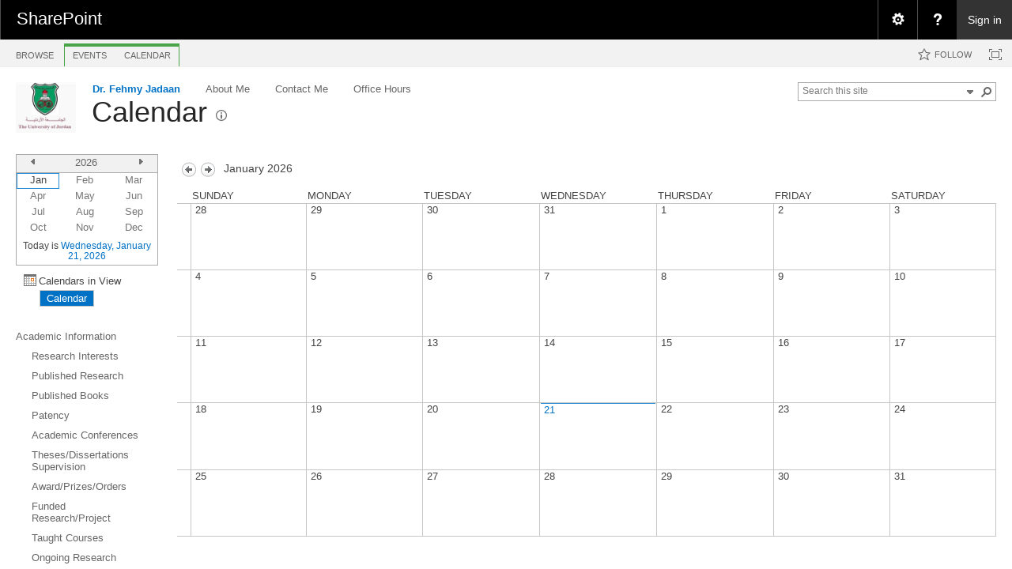

--- FILE ---
content_type: text/html; charset=utf-8
request_url: https://eacademic.ju.edu.jo/f.jadaan/Lists/Calendar/calendar.aspx
body_size: 84917
content:

<!DOCTYPE html PUBLIC "-//W3C//DTD XHTML 1.0 Strict//EN"
	"http://www.w3.org/TR/xhtml1/DTD/xhtml1-strict.dtd">
<html dir="ltr" lang="en-US">
<head><meta name="GENERATOR" content="Microsoft SharePoint" /><meta http-equiv="Content-type" content="text/html; charset=utf-8" /><meta http-equiv="X-UA-Compatible" content="IE=10"/><script type='text/javascript'>var _browserisFlight = true;</script><meta http-equiv="Expires" content="0" /><meta name="msapplication-TileImage" content="/_layouts/15/images/SharePointMetroAppTile.png" /><meta name="msapplication-TileColor" content="#0072C6" /><title>
	Calendar - Calendar
</title><link rel="shortcut icon" href="/_layouts/15/images/favicon.ico?rev=40" type="image/vnd.microsoft.icon" id="favicon" /><link rel="stylesheet" type="text/css" href="/_layouts/15/1033/styles/Themable/corev15.css?rev=VY%2BwyEmZ4VeBNMq6%2BgwRaA%3D%3DTAG0"/>
<link rel="stylesheet" type="text/css" href="/_layouts/15/1033/styles/SuiteNav.css?rev=MftMX5e%2Fyc5ksxukBblvoA%3D%3DTAG0"/>
<script type="text/javascript" src="/_layouts/15/1033/initstrings.js?rev=2WxjgxyM2qXGgY9r2nHW8A%3D%3DTAG0"></script>
<script type="text/javascript" src="/_layouts/15/init.js?rev=RHfoRxFuwXZ%2BOo2JABCoHA%3D%3DTAG0"></script>
<script type="text/javascript" src="/ScriptResource.axd?d=ESeq4ZbPyJHw3KYFm1SjCkf4I7-B3RXuRw8BLTP8nmx3hHPLYIRlfbSUL2iucwD89Rwch7KisZ9ua72-hP7SuLHQNMWl-b0AOY544mQJYB-Hl85FBgD98TU2rT0v_kq-GWX3ue47EnUc61tiRwa5xqXxB9clK_9rKqbC7HvbMSwkYIZeEGQs4dAzTwA0DqqM0&amp;t=32e5dfca"></script>
<script type="text/javascript" src="/_layouts/15/blank.js?rev=nBzPIm07cpYroIjvUHh4jw%3D%3DTAG0"></script>
<script type="text/javascript" src="/ScriptResource.axd?d=Ot9wQIo-WbFP5Pa_wSjRbgXyeZ9XS93CiwsjhqpLE_RdU6MiCR6Mn-DSY9dhBWOyqJsDzb9OpjvvqFgwfijtB5BoxG96O3x6QUGx5ttOhYyQ8e3-iPj_fmvpHuE9QpysI3fpHboUSMhgjJO0sLgY82a0Zh7MPtlu__3rw0KX4J_FgLvxFlw57vh0QooKhou00&amp;t=32e5dfca"></script>
<script type="text/javascript" src="/_layouts/15/suitenav.js?rev=kBlyEocZNUdwP5JkJ8qBKw%3D%3DTAG0"></script>
<script type="text/javascript">RegisterSod("require.js", "\u002f_layouts\u002f15\u002frequire.js?rev=4UhLIF\u00252FezOvmGnh\u00252Fs0LLpA\u00253D\u00253DTAG0");</script>
<script type="text/javascript">RegisterSod("strings.js", "\u002f_layouts\u002f15\u002f1033\u002fstrings.js?rev=k\u00252FSaOdWtcHDDvsb\u00252FUFykOA\u00253D\u00253DTAG0");</script>
<script type="text/javascript">RegisterSod("sp.res.resx", "\u002f_layouts\u002f15\u002f1033\u002fsp.res.js?rev=wAoMiKx7gNtLcYzRgm0ujg\u00253D\u00253DTAG0");</script>
<script type="text/javascript">RegisterSod("sp.runtime.js", "\u002f_layouts\u002f15\u002fsp.runtime.js?rev=QZuY9EfO812\u00252FHP6vKipQPQ\u00253D\u00253DTAG0");RegisterSodDep("sp.runtime.js", "sp.res.resx");</script>
<script type="text/javascript">RegisterSod("sp.js", "\u002f_layouts\u002f15\u002fsp.js?rev=IOhwsS2jiKK0lsxWx1LfFA\u00253D\u00253DTAG0");RegisterSodDep("sp.js", "sp.runtime.js");RegisterSodDep("sp.js", "sp.ui.dialog.js");RegisterSodDep("sp.js", "sp.res.resx");</script>
<script type="text/javascript">RegisterSod("sp.init.js", "\u002f_layouts\u002f15\u002fsp.init.js?rev=v7C9ZcXmEYuhjJNLnCo66A\u00253D\u00253DTAG0");</script>
<script type="text/javascript">RegisterSod("sp.ui.dialog.js", "\u002f_layouts\u002f15\u002fsp.ui.dialog.js?rev=QfcC7vHW7hXFYDxqmPkuwQ\u00253D\u00253DTAG0");RegisterSodDep("sp.ui.dialog.js", "sp.init.js");RegisterSodDep("sp.ui.dialog.js", "sp.res.resx");</script>
<script type="text/javascript">RegisterSod("core.js", "\u002f_layouts\u002f15\u002fcore.js?rev=9kCBQNkpbQYAoiVcZpdkJA\u00253D\u00253DTAG0");RegisterSodDep("core.js", "strings.js");</script>
<script type="text/javascript">RegisterSod("menu.js", "\u002f_layouts\u002f15\u002fmenu.js?rev=8L\u00252BIY1hT\u00252BbaFStnW1t8DHA\u00253D\u00253DTAG0");</script>
<script type="text/javascript">RegisterSod("mQuery.js", "\u002f_layouts\u002f15\u002fmquery.js?rev=G0XIYJI9ofOrcdJaLkhB7Q\u00253D\u00253DTAG0");</script>
<script type="text/javascript">RegisterSod("callout.js", "\u002f_layouts\u002f15\u002fcallout.js?rev=abeY2vrdWuf5SFGyZz0ZIA\u00253D\u00253DTAG0");RegisterSodDep("callout.js", "strings.js");RegisterSodDep("callout.js", "mQuery.js");RegisterSodDep("callout.js", "core.js");</script>
<script type="text/javascript">RegisterSod("sp.core.js", "\u002f_layouts\u002f15\u002fsp.core.js?rev=bOK\u00252Bug\u00252FpfAotn0K8lTrAmw\u00253D\u00253DTAG0");RegisterSodDep("sp.core.js", "strings.js");RegisterSodDep("sp.core.js", "sp.init.js");RegisterSodDep("sp.core.js", "core.js");</script>
<script type="text/javascript">RegisterSod("clienttemplates.js", "\u002f_layouts\u002f15\u002fclienttemplates.js?rev=oCuPrViEzAn0pDKB8CF8Zg\u00253D\u00253DTAG0");</script>
<script type="text/javascript">RegisterSod("sharing.js", "\u002f_layouts\u002f15\u002fsharing.js?rev=i\u00252BpkUadbMp0SRKzd7VVHng\u00253D\u00253DTAG0");RegisterSodDep("sharing.js", "strings.js");RegisterSodDep("sharing.js", "mQuery.js");RegisterSodDep("sharing.js", "clienttemplates.js");RegisterSodDep("sharing.js", "core.js");</script>
<script type="text/javascript">RegisterSod("suitelinks.js", "\u002f_layouts\u002f15\u002fsuitelinks.js?rev=xrG\u00252BRjaI5OPo7vtJxP\u00252B73A\u00253D\u00253DTAG0");RegisterSodDep("suitelinks.js", "strings.js");RegisterSodDep("suitelinks.js", "core.js");</script>
<script type="text/javascript">RegisterSod("clientrenderer.js", "\u002f_layouts\u002f15\u002fclientrenderer.js?rev=DnKoLK\u00252FbHhJeC9UWCtG1Cw\u00253D\u00253DTAG0");</script>
<script type="text/javascript">RegisterSod("srch.resources.resx", "\u002f_layouts\u002f15\u002f1033\u002fsrch.resources.js?rev=YFZFsHKXct9hchZcv\u00252BUURA\u00253D\u00253DTAG0");</script>
<script type="text/javascript">RegisterSod("search.clientcontrols.js", "\u002f_layouts\u002f15\u002fsearch.clientcontrols.js?rev=llkkoa8WzW2Akde91RvLUw\u00253D\u00253DTAG0");RegisterSodDep("search.clientcontrols.js", "sp.init.js");RegisterSodDep("search.clientcontrols.js", "clientrenderer.js");RegisterSodDep("search.clientcontrols.js", "srch.resources.resx");</script>
<script type="text/javascript">RegisterSod("sp.search.js", "\u002f_layouts\u002f15\u002fsp.search.js?rev=HAx1PXh3dmISREk3Xv5ClQ\u00253D\u00253DTAG0");RegisterSodDep("sp.search.js", "sp.init.js");RegisterSodDep("sp.search.js", "sp.runtime.js");</script>
<script type="text/javascript">RegisterSod("ajaxtoolkit.js", "\u002f_layouts\u002f15\u002fajaxtoolkit.js?rev=D\u00252BopWJT1QLPe7G8RdEG71A\u00253D\u00253DTAG0");RegisterSodDep("ajaxtoolkit.js", "search.clientcontrols.js");</script>
<script type="text/javascript">RegisterSod("cui.js", "\u002f_layouts\u002f15\u002fcui.js?rev=WaTB2GdOOnu5P7\u00252BT6\u00252BGSKw\u00253D\u00253DTAG0");</script>
<script type="text/javascript">RegisterSod("inplview", "\u002f_layouts\u002f15\u002finplview.js?rev=DyKtSizIeG1Okf5xG3fnOw\u00253D\u00253DTAG0");RegisterSodDep("inplview", "strings.js");RegisterSodDep("inplview", "core.js");RegisterSodDep("inplview", "clienttemplates.js");RegisterSodDep("inplview", "sp.js");</script>
<script type="text/javascript">RegisterSod("ribbon", "\u002f_layouts\u002f15\u002fsp.ribbon.js?rev=iim\u00252FXZHY7\u00252FvGr89LVb3pWQ\u00253D\u00253DTAG0");RegisterSodDep("ribbon", "strings.js");RegisterSodDep("ribbon", "core.js");RegisterSodDep("ribbon", "sp.core.js");RegisterSodDep("ribbon", "sp.js");RegisterSodDep("ribbon", "cui.js");RegisterSodDep("ribbon", "sp.res.resx");RegisterSodDep("ribbon", "sp.runtime.js");RegisterSodDep("ribbon", "inplview");</script>
<script type="text/javascript">RegisterSod("sp.ui.policy.resources.resx", "\u002f_layouts\u002f15\u002fScriptResx.ashx?culture=en\u00252Dus\u0026name=SP\u00252EUI\u00252EPolicy\u00252EResources\u0026rev=m2Nvtm13DRgodCVi\u00252BsRukw\u00253D\u00253D");</script>
<script type="text/javascript">RegisterSod("mdn.js", "\u002f_layouts\u002f15\u002fmdn.js?rev=8NNwivaC8jSLGWcNFulEiA\u00253D\u00253DTAG0");RegisterSodDep("mdn.js", "sp.init.js");RegisterSodDep("mdn.js", "core.js");RegisterSodDep("mdn.js", "sp.runtime.js");RegisterSodDep("mdn.js", "sp.js");RegisterSodDep("mdn.js", "cui.js");RegisterSodDep("mdn.js", "ribbon");RegisterSodDep("mdn.js", "sp.ui.policy.resources.resx");</script>
<script type="text/javascript">RegisterSod("userprofile", "\u002f_layouts\u002f15\u002fsp.userprofiles.js?rev=cx6U8sP\u00252ByP0OFLjk6ekyIg\u00253D\u00253DTAG0");RegisterSodDep("userprofile", "sp.runtime.js");</script>
<script type="text/javascript">RegisterSod("followingcommon.js", "\u002f_layouts\u002f15\u002ffollowingcommon.js?rev=5I9u4X\u00252BpRYuWUuY6Og2tLA\u00253D\u00253DTAG0");RegisterSodDep("followingcommon.js", "strings.js");RegisterSodDep("followingcommon.js", "sp.js");RegisterSodDep("followingcommon.js", "userprofile");RegisterSodDep("followingcommon.js", "core.js");RegisterSodDep("followingcommon.js", "mQuery.js");</script>
<script type="text/javascript">RegisterSod("profilebrowserscriptres.resx", "\u002f_layouts\u002f15\u002f1033\u002fprofilebrowserscriptres.js?rev=qwf69WaVc1mYlJLXqmZmVA\u00253D\u00253DTAG0");</script>
<script type="text/javascript">RegisterSod("sp.ui.mysitecommon.js", "\u002f_layouts\u002f15\u002fsp.ui.mysitecommon.js?rev=ex\u00252F9c\u00252BQRgevJOSeTAdF1EQ\u00253D\u00253DTAG0");RegisterSodDep("sp.ui.mysitecommon.js", "sp.init.js");RegisterSodDep("sp.ui.mysitecommon.js", "sp.runtime.js");RegisterSodDep("sp.ui.mysitecommon.js", "userprofile");RegisterSodDep("sp.ui.mysitecommon.js", "profilebrowserscriptres.resx");</script>
<script type="text/javascript">RegisterSod("browserScript", "\u002f_layouts\u002f15\u002fie55up.js?rev=FDfIxU6g4wVWGihfBF8EMQ\u00253D\u00253DTAG0");RegisterSodDep("browserScript", "strings.js");</script>
<script type="text/javascript">RegisterSod("offline.js", "\u002f_layouts\u002f15\u002foffline.js?rev=bR6hDba6iH02xqQeHD4g8g\u00253D\u00253DTAG0");</script>
<script type="text/javascript">RegisterSod("sp.ui.applicationpages.calendar.js", "\u002f_layouts\u002f15\u002fsp.ui.applicationpages.calendar.js?rev=c02cHk7P9sXEe0N4kC1MXw\u00253D\u00253DTAG0");RegisterSodDep("sp.ui.applicationpages.calendar.js", "strings.js");RegisterSodDep("sp.ui.applicationpages.calendar.js", "cui.js");RegisterSodDep("sp.ui.applicationpages.calendar.js", "sp.js");RegisterSodDep("sp.ui.applicationpages.calendar.js", "sp.core.js");RegisterSodDep("sp.ui.applicationpages.calendar.js", "sp.runtime.js");RegisterSodDep("sp.ui.applicationpages.calendar.js", "sp.ui.dialog.js");RegisterSodDep("sp.ui.applicationpages.calendar.js", "sp.res.resx");</script>
<script type="text/javascript">RegisterSod("theming.js", "\u002f_layouts\u002f15\u002ftheming.js?rev=AQsQZgsKbypSwgIb\u00252BD\u00252FmYA\u00253D\u00253DTAG0");</script>
<script type="text/javascript">RegisterSod("WPAdderClass", "\u002f_layouts\u002f15\u002fwpadder.js?rev=JYkmyhSAiRakP15gXyd\u00252Bqw\u00253D\u00253DTAG0");</script>
<script type="text/javascript">RegisterSod("dragdrop.js", "\u002f_layouts\u002f15\u002fdragdrop.js?rev=iKK3y\u00252F3yftbtJqmfxUSI9Q\u00253D\u00253DTAG0");RegisterSodDep("dragdrop.js", "strings.js");</script>
<script type="text/javascript">RegisterSod("quicklaunch.js", "\u002f_layouts\u002f15\u002fquicklaunch.js?rev=FUyguhA6g7\u00252FMa6Kgt5DplA\u00253D\u00253DTAG0");RegisterSodDep("quicklaunch.js", "strings.js");RegisterSodDep("quicklaunch.js", "dragdrop.js");</script>
<link type="text/xml" rel="alternate" href="/f.jadaan/_vti_bin/spsdisco.aspx" />
		
	<link rel="alternate" type="application/rss+xml" title="Calendar" href="/f.jadaan/_layouts/15/listfeed.aspx?List=b9983778%2D7821%2D43e2%2Dab6a%2D554614543925" />


		<link rel="canonical" href="https://eacademic.ju.edu.jo:443/f.jadaan/lists/calendar/calendar.aspx" />
		
	</head>
<body>
  <div id="imgPrefetch" style="display:none">
<img src="/_layouts/15/images/favicon.ico?rev=40" />
<img src="/_layouts/15/images/spcommon.png?rev=40" />
<img src="/_layouts/15/images/spcommon.png?rev=40" />
<img src="/PublishingImages/logo.png?rev=40" />
</div>

  <noscript><div class='noindex'>You may be trying to access this site from a secured browser on the server. Please enable scripts and reload this page.</div></noscript>
  
  <form method="post" action="./calendar.aspx" onsubmit="javascript:return WebForm_OnSubmit();" id="aspnetForm">
<div class="aspNetHidden">
<input type="hidden" name="_wpcmWpid" id="_wpcmWpid" value="" />
<input type="hidden" name="wpcmVal" id="wpcmVal" value="" />
<input type="hidden" name="MSOWebPartPage_PostbackSource" id="MSOWebPartPage_PostbackSource" value="" />
<input type="hidden" name="MSOTlPn_SelectedWpId" id="MSOTlPn_SelectedWpId" value="" />
<input type="hidden" name="MSOTlPn_View" id="MSOTlPn_View" value="0" />
<input type="hidden" name="MSOTlPn_ShowSettings" id="MSOTlPn_ShowSettings" value="False" />
<input type="hidden" name="MSOGallery_SelectedLibrary" id="MSOGallery_SelectedLibrary" value="" />
<input type="hidden" name="MSOGallery_FilterString" id="MSOGallery_FilterString" value="" />
<input type="hidden" name="MSOTlPn_Button" id="MSOTlPn_Button" value="none" />
<input type="hidden" name="__EVENTTARGET" id="__EVENTTARGET" value="" />
<input type="hidden" name="__EVENTARGUMENT" id="__EVENTARGUMENT" value="" />
<input type="hidden" name="__REQUESTDIGEST" id="__REQUESTDIGEST" value="0x6E6BF676D6B636CF696E49A48DCE83E12E76A90D72FD0C27C6EF6BE2DA813D54AD4B8B7EDB8AED255F12C7735D7770751A2A865F628FA7CD946271F587A280B2,21 Jan 2026 04:05:24 -0000" />
<input type="hidden" name="MSOSPWebPartManager_DisplayModeName" id="MSOSPWebPartManager_DisplayModeName" value="Browse" />
<input type="hidden" name="MSOSPWebPartManager_ExitingDesignMode" id="MSOSPWebPartManager_ExitingDesignMode" value="false" />
<input type="hidden" name="MSOWebPartPage_Shared" id="MSOWebPartPage_Shared" value="" />
<input type="hidden" name="MSOLayout_LayoutChanges" id="MSOLayout_LayoutChanges" value="" />
<input type="hidden" name="MSOLayout_InDesignMode" id="MSOLayout_InDesignMode" value="" />
<input type="hidden" name="_wpSelected" id="_wpSelected" value="MSOZoneCell_WebPartWPQ2" />
<input type="hidden" name="_wzSelected" id="_wzSelected" value="" />
<input type="hidden" name="MSOSPWebPartManager_OldDisplayModeName" id="MSOSPWebPartManager_OldDisplayModeName" value="Browse" />
<input type="hidden" name="MSOSPWebPartManager_StartWebPartEditingName" id="MSOSPWebPartManager_StartWebPartEditingName" value="false" />
<input type="hidden" name="MSOSPWebPartManager_EndWebPartEditing" id="MSOSPWebPartManager_EndWebPartEditing" value="false" />
<input type="hidden" name="_maintainWorkspaceScrollPosition" id="_maintainWorkspaceScrollPosition" value="0" />
<input type="hidden" name="__VIEWSTATE" id="__VIEWSTATE" value="/[base64]/TQTmb4WW7eFVbULqivY1yvRUrnsaAETprw==" />
</div>

<script type="text/javascript">
//<![CDATA[
var theForm = document.forms['aspnetForm'];
if (!theForm) {
    theForm = document.aspnetForm;
}
function __doPostBack(eventTarget, eventArgument) {
    if (!theForm.onsubmit || (theForm.onsubmit() != false)) {
        theForm.__EVENTTARGET.value = eventTarget;
        theForm.__EVENTARGUMENT.value = eventArgument;
        theForm.submit();
    }
}
//]]>
</script>


<script src="/WebResource.axd?d=DhkdYGuNNszTB1Kluxeq-plJxiPaXPh5YaTGixAO2ruBDB6NW0r0b3wyUlYnhfrrS25l5iB_aeFGsh8S3zjcSE3yO-qFXFc87s0tgBkxxS01&amp;t=638901879720898773" type="text/javascript"></script>


<script type="text/javascript">
//<![CDATA[
var MSOWebPartPageFormName = 'aspnetForm';
var g_presenceEnabled = true;
var g_wsaEnabled = false;

var g_correlationId = '750eefa1-cfdb-2042-a9c0-ccaf19833ccc';
var g_wsaQoSEnabled = false;
var g_wsaQoSDataPoints = [];
var g_wsaRUMEnabled = false;
var g_wsaLCID = 1033;
var g_wsaListTemplateId = 106;
var g_wsaSiteTemplateId = 'STS#0';
var _fV4UI=true;var _spPageContextInfo = {webServerRelativeUrl: "\u002ff.jadaan", webAbsoluteUrl: "https:\u002f\u002feacademic.ju.edu.jo\u002ff.jadaan", siteAbsoluteUrl: "https:\u002f\u002feacademic.ju.edu.jo", serverRequestPath: "\u002ff.jadaan\u002fLists\u002fCalendar\u002fcalendar.aspx", layoutsUrl: "_layouts\u002f15", webTitle: "Dr. Fehmy Jadaan", webTemplate: "1", tenantAppVersion: "0", isAppWeb: false, Has2019Era: true, webLogoUrl: "\u002fPublishingImages\u002flogo.png", webLanguage: 1033, currentLanguage: 1033, currentUICultureName: "en-US", currentCultureName: "en-US", clientServerTimeDelta: new Date("2026-01-21T04:05:24.6184482Z") - new Date(), updateFormDigestPageLoaded: new Date("2026-01-21T04:05:24.6184482Z"), siteClientTag: "17$$16.0.5513.1001", crossDomainPhotosEnabled:false, webUIVersion:15, webPermMasks:{High:16,Low:200769},pageListId:"{b9983778-7821-43e2-ab6a-554614543925}", pagePersonalizationScope:1, alertsEnabled:true, customMarkupInCalculatedFieldDisabled: true, siteServerRelativeUrl: "\u002f", allowSilverlightPrompt:'True', isSiteAdmin: false};var L_Menu_BaseUrl="/f.jadaan";
var L_Menu_LCID="1033";
var L_Menu_SiteTheme="null";
var dlc_fvsi = {"DefaultViews":[],"ViewUrls":[],"WebUrl":"\/f.jadaan"};
function _spNavigateHierarchy(nodeDiv, dataSourceId, dataPath, url, listInContext, type) {

    CoreInvoke('ProcessDefaultNavigateHierarchy', nodeDiv, dataSourceId, dataPath, url, listInContext, type, document.forms.aspnetForm, "", "\u002ff.jadaan\u002fLists\u002fCalendar\u002fcalendar.aspx");

}
Flighting.ExpFeatures = [480215056,1880287568,1561350208,302071836,3212816,69472768,4194310,-2113396707,268502022,-872284160,1049232,-2147421952,65536,65536,2097472,917504,-2147474174,1372324107,67108882,0,0,-2147483648,2097152,0,0,32768,0,0,0,0,0,0,0,0,0,0,0,0,0,0,0,0,0,0,0,0,0,0,0,0,0,0,0,0,0,0,0,0,0,0,0,0,0,0,0,0,0,0,0,0,0,0,0,0,0,0,0,0,0,0,0,0,0,0,32768]; (function()
{
    if(typeof(window.SP) == "undefined") window.SP = {};
    if(typeof(window.SP.YammerSwitch) == "undefined") window.SP.YammerSwitch = {};

    var ysObj = window.SP.YammerSwitch;
    ysObj.IsEnabled = false;
    ysObj.TargetYammerHostName = "www.yammer.com";
} )(); var _spWebPartComponents = new Object();_spWebPartComponents["WebPartWPQ2"] = new Object();_spWebPartComponents["WebPartWPQ2"].firstTabId = "Ribbon.Read";_spWebPartComponents["WebPartWPQ2"].contextualGroupCommands = ["CalendarContextualGroup"];_spWebPartComponents["WebPartWPQ2"].hasNonPromotedContextualGroups = false;_spWebPartComponents["WebPartWPQ2"].isDefaultWebPart = true;_spWebPartComponents["WebPartWPQ2"].pageComponentId = "WebPartWPQ2";_spWebPartComponents["WebPartWPQ2"].storageId="c868772d-96d9-4d33-9f57-11dc8581be1e";
var globalArg_g_c868772d_96d9_4d33_9f57_11dc8581be1e;
var globalContext_g_c868772d_96d9_4d33_9f57_11dc8581be1e;
function ExpGroupCallServerg_c868772d_96d9_4d33_9f57_11dc8581be1e(arg, context)
{
    globalArg_g_c868772d_96d9_4d33_9f57_11dc8581be1e = "GroupString=" + arg + "&ConnectionFilterString=";
    globalContext_g_c868772d_96d9_4d33_9f57_11dc8581be1e = context;
    setTimeout("WebForm_DoCallback('ctl00$ctl39$g_c868772d_96d9_4d33_9f57_11dc8581be1e',globalArg_g_c868772d_96d9_4d33_9f57_11dc8581be1e,ExpGroupReceiveData,globalContext_g_c868772d_96d9_4d33_9f57_11dc8581be1e,ExpGroupOnError,true)", 0);
}
function ExpGroupOnError(message, context) {
alert('An error has occurred with the data fetch.  Please refresh the page and retry.');
}
if (typeof(_spBodyOnLoadFunctionNames) != "undefined") {
if (_spBodyOnLoadFunctionNames != null) {
_spBodyOnLoadFunctionNames.push("ExpGroupOnPageLoad");
}
}
                var g_syncButtonUsePopup = true;
                //]]>
</script>

<script src="/_layouts/15/blank.js?rev=nBzPIm07cpYroIjvUHh4jw%3D%3DTAG0" type="text/javascript"></script>
<script type="text/javascript">
//<![CDATA[
(function(){

        if (typeof(_spBodyOnLoadFunctions) === 'undefined' || _spBodyOnLoadFunctions === null) {
            return;
        }
        _spBodyOnLoadFunctions.push(function() {
            SP.SOD.executeFunc('core.js', 'FollowingDocument', function() { FollowingDocument(); });
        });
    })();(function(){

        if (typeof(_spBodyOnLoadFunctions) === 'undefined' || _spBodyOnLoadFunctions === null) {
            return;
        }
        _spBodyOnLoadFunctions.push(function() {
            SP.SOD.executeFunc('core.js', 'FollowingCallout', function() { FollowingCallout(); });
        });
    })();if (typeof(DeferWebFormInitCallback) == 'function') DeferWebFormInitCallback();function WebForm_OnSubmit() {
UpdateFormDigest('\u002ff.jadaan', 1440000);
                    var workspaceElem = GetCachedElement("s4-workspace");
                    if (workspaceElem != null)
                    {
                        var scrollElem = GetCachedElement("_maintainWorkspaceScrollPosition");
                        if (scrollElem != null)
                        {
                            scrollElem.value = workspaceElem.scrollTop;
                        }
                    };
                if (typeof(_spFormOnSubmitWrapper) != 'undefined') {return _spFormOnSubmitWrapper();} else {return true;};
return true;
}
//]]>
</script>

<div class="aspNetHidden">

	<input type="hidden" name="__VIEWSTATEGENERATOR" id="__VIEWSTATEGENERATOR" value="02139782" />
	<input type="hidden" name="__SCROLLPOSITIONX" id="__SCROLLPOSITIONX" value="0" />
	<input type="hidden" name="__SCROLLPOSITIONY" id="__SCROLLPOSITIONY" value="0" />
	<input type="hidden" name="__EVENTVALIDATION" id="__EVENTVALIDATION" value="/wEdAALcQxWpENqNo2PLzB8pU/8DMTZk9qLGncDjImqxppn1Mz7DEfTP/DSKvo+B7TwvcFm4dsTToBs5MuJ2tnu2eSxp" />
</div>
	<script type="text/javascript"> var submitHook = function () { return false; }; theForm._spOldSubmit = theForm.submit; theForm.submit = function () { if (!submitHook()) { this._spOldSubmit(); } }; </script>
	<span id="DeltaSPWebPartManager">
		
	</span>
	<script type="text/javascript">
//<![CDATA[
Sys.WebForms.PageRequestManager._initialize('ctl00$ScriptManager', 'aspnetForm', ['fctl00$WebPartAdderUpdatePanel',''], [], ['ctl00$WebPartAdder',''], 90, 'ctl00');
//]]>
</script>

	<span id="DeltaDelegateControls">
		
		
	</span>
<div id="TurnOnAccessibility" style="display:none" class="s4-notdlg noindex">
	<a id="linkTurnOnAcc" title="Turn on more accessible mode" href="#" class="ms-accessible ms-acc-button" onclick="SetIsAccessibilityFeatureEnabled(true);UpdateAccessibilityUI();document.getElementById('linkTurnOffAcc').focus();return false;">Turn on more accessible mode</a>
</div>
<div id="TurnOffAccessibility" style="display:none" class="s4-notdlg noindex">
	<a id="linkTurnOffAcc" title="Turn off more accessible mode" href="#" class="ms-accessible ms-acc-button" onclick="SetIsAccessibilityFeatureEnabled(false);UpdateAccessibilityUI();document.getElementById('linkTurnOnAcc').focus();return false;">Turn off more accessible mode</a>
</div>
<div class="s4-notdlg s4-skipribbonshortcut noindex">
	<a href="javascript:;" title="Skip Ribbon Commands" onclick="document.getElementById('startNavigation').focus();" class="ms-accessible ms-acc-button" accesskey="Y">Skip Ribbon Commands</a>
</div>
<div class="s4-notdlg noindex">
	<a href="javascript:;" title="Skip to main content" onclick="document.getElementById('mainContent').focus();" class="ms-accessible ms-acc-button">Skip to main content</a>
</div>
<div id="TurnOffAnimation" style="display:none;" class="s4-notdlg noindex">
	<a id="linkTurnOffAnimation" title="Turn off Animations" href="#" class="ms-accessible ms-acc-button" onclick="ToggleAnimationStatus();return false;">Turn off Animations</a>
</div>
<div id="TurnOnAnimation" style="display:none;" class="s4-notdlg noindex">
	<a id="linkTurnOnAnimation" title="Turn on Animations" href="#" class="ms-accessible ms-acc-button" onclick="ToggleAnimationStatus();return false;">Turn on Animations</a>
</div>
<a id="HiddenAnchor" href="javascript:;" style="display:none;"></a>
<div id="suiteBarDelta" class="ms-dialogHidden ms-fullWidth noindex">
	
	<div id="suiteMenuData" class="ms-hide">
	


					   <span class="ms-siteactions-root" id="siteactiontd">
					   
						
						
						<span style="display:none"><menu type='ServerMenu' id="zz1_SiteActionsMenuMainData" hideicons="true"><ie:menuitem id="zz2_MenuItem_ViewAllSiteContents" type="option" iconSrc="/_layouts/15/images/allcontent32.png?rev=40" onMenuClick="STSNavigate2(event,&#39;/f.jadaan/_layouts/15/viewlsts.aspx&#39;);" text="Site contents" description="View all libraries and lists in this site." menuGroupId="200"></ie:menuitem>
	</menu></span></span>
	</div>
	<script type="text/javascript">// <![CDATA[ 


		var g_navBarHelpDefaultKey = "HelpHome";
	// ]]>
</script>
	<div id="suiteBarTop" class="ms-fullWidth ms-TopBarBackground-bgColor" style="height:50px; position:relative;">

	</div><div class="wf-family-o365 o365wf" style="display:none">

	</div>

</div>
		<div id="ms-hcTest"></div>
		<div id="s4-ribbonrow">
		<div id="globalNavBox" class="noindex">
	<div id="ribbonBox">
	<div id="s4-ribboncont">
		<div id="DeltaSPRibbon">
	
			

			<input id="RibbonContainer_activeTabId" name="ctl00$ctl59" type="hidden" value=""/><div id='RibbonContainer'><div class="ms-cui-ribbon ms-cui-needIEFilter" id="Ribbon" unselectable="on" aria-describedby="ribboninstructions" role="toolbar"><span class="ms-cui-hidden" id="ribboninstructions" unselectable="on">To navigate through the Ribbon, use standard browser navigation keys. To skip between groups, use Ctrl+LEFT or Ctrl+RIGHT. To jump to the first Ribbon tab use Ctrl+[. To jump to the last selected command use Ctrl+]. To activate a command, use Enter.</span><div class="ms-cui-ribbonTopBars" unselectable="on"><div class="ms-cui-topBar1" unselectable="on" style="display:none"><div class="ms-cui-qat-container" unselectable="on"></div></div><div class="ms-cui-topBar2" unselectable="on"><div class="ms-cui-jewel-container" id="jewelcontainer" unselectable="on" style="display:none"></div><div class="ms-cui-TabRowLeft ms-core-defaultFont ms-dialogHidden" id="RibbonContainer-TabRowLeft" unselectable="on">
				</div><ul class="ms-cui-tts" unselectable="on" role="tablist"><li class="ms-cui-tt ms-browseTab ms-cui-tt-s" id="Ribbon.Read-title" unselectable="on" role="tab"><a class="ms-cui-tt-a" unselectable="on" href="javascript:;" onclick="_ribbonStartInit('Ribbon.Read',false, event);" title="Browse" onkeydown="if(event != null && event.keyCode == 13){ if(typeof(_ribbon) != 'undefined') _ribbon.launchedByKeyboard = true; _ribbonStartInit('Ribbon.Read',false, event);  }"><span class="ms-cui-tt-span" unselectable="on">Browse</span><span class="ms-cui-hidden" unselectable="on">Tab 1 of 3.</span></a></li><li class="ms-cui-cg ms-cui-cg-gr" id="Ribbon.Calendar" unselectable="on"><div class="ms-cui-cg-i" id="Ribbon.Calendar_upper" title="Calendar Tools" unselectable="on"><div class="ms-cui-cg-t" unselectable="on"><span class="ms-cui-cg-t-i" unselectable="on">Calendar Tools</span></div></div><ul class="ms-cui-ct-ul" id="Ribbon.Calendar_lower" unselectable="on"><li class="ms-cui-tt ms-cui-ct-first" id="Ribbon.Calendar.Events-title" unselectable="on" role="tab"><a class="ms-cui-tt-a" unselectable="on" href="javascript:;" onclick="_ribbonStartInit('Ribbon.Calendar.Events',false, event);" title="Events" onkeydown="if(event != null && event.keyCode == 13){ if(typeof(_ribbon) != 'undefined') _ribbon.launchedByKeyboard = true; _ribbonStartInit('Ribbon.Calendar.Events',false, event);  }"><span class="ms-cui-tt-span" unselectable="on">Events</span><span class="ms-cui-hidden" unselectable="on">Calendar Tools group. Tab 2 of 3.</span></a></li><li class="ms-cui-tt ms-cui-ct-last" id="Ribbon.Calendar.Calendar-title" unselectable="on" role="tab"><a class="ms-cui-tt-a" unselectable="on" href="javascript:;" onclick="_ribbonStartInit('Ribbon.Calendar.Calendar',false, event);" title="Calendar" onkeydown="if(event != null && event.keyCode == 13){ if(typeof(_ribbon) != 'undefined') _ribbon.launchedByKeyboard = true; _ribbonStartInit('Ribbon.Calendar.Calendar',false, event);  }"><span class="ms-cui-tt-span" unselectable="on">Calendar</span><span class="ms-cui-hidden" unselectable="on">Calendar Tools group. Tab 3 of 3.</span></a></li></ul></li></ul><div class="ms-cui-TabRowRight s4-trc-container s4-notdlg ms-core-defaultFont" id="RibbonContainer-TabRowRight" unselectable="on">
					
					<a onmouseover="this.firstChild.firstChild.style.left=&#39;-217px&#39;; this.firstChild.firstChild.style.top=&#39;-192px&#39;;" onmouseout="this.firstChild.firstChild.style.left=&#39;-218px&#39;; this.firstChild.firstChild.style.top=&#39;-48px&#39;;" onclick="SP.SOD.executeFunc(&#39;followingcommon.js&#39;, &#39;FollowSite&#39;, function() { FollowSite(); }); return false;" id="site_follow_button" title="Follow this site and get back to it easily from your sites page." class="ms-promotedActionButton" href="javascript:WebForm_DoPostBackWithOptions(new WebForm_PostBackOptions(&quot;ctl00$site_follow_button&quot;, &quot;&quot;, true, &quot;&quot;, &quot;&quot;, false, true))" style="display:inline-block;"><span style="height:16px;width:16px;position:relative;display:inline-block;overflow:hidden;" class="s4-clust ms-promotedActionButton-icon"><img src="/_layouts/15/images/spcommon.png?rev=40" alt="Follow" style="position:absolute;left:-218px;top:-48px;" /></span><span class="ms-promotedActionButton-text">Follow</span></a>
					
					
<span id="fullscreenmodebox" class="ms-qatbutton">
	<span id="fullscreenmode">
		<a onmouseover="this.firstChild.firstChild.firstChild.style.left=&#39;-125px&#39;; this.firstChild.firstChild.firstChild.style.top=&#39;-178px&#39;;" onmouseout="this.firstChild.firstChild.firstChild.style.left=&#39;-143px&#39;; this.firstChild.firstChild.firstChild.style.top=&#39;-178px&#39;;" id="ctl00_fullscreenmodeBtn" title="Focus on Content" onclick="SetFullScreenMode(true);PreventDefaultNavigation();return false;" href="../../_catalogs/masterpage/#" style="display:inline-block;height:30px;width:30px;"><span style="display:inline-block;overflow:hidden;height:16px;width:16px;padding-left:7px;padding-top:7px;padding-right:7px;padding-bottom:7px;"><span style="height:16px;width:16px;position:relative;display:inline-block;overflow:hidden;" class="s4-clust"><img src="/_layouts/15/images/spcommon.png?rev=40" alt="Focus on Content" style="border:0;position:absolute;left:-143px;top:-178px;" /></span></span></a>
	</span>
	<span id="exitfullscreenmode" style="display: none;">
		<a onmouseover="this.firstChild.firstChild.firstChild.style.left=&#39;-179px&#39;; this.firstChild.firstChild.firstChild.style.top=&#39;-96px&#39;;" onmouseout="this.firstChild.firstChild.firstChild.style.left=&#39;-107px&#39;; this.firstChild.firstChild.firstChild.style.top=&#39;-178px&#39;;" id="ctl00_exitfullscreenmodeBtn" title="Focus on Content" onclick="SetFullScreenMode(false);PreventDefaultNavigation();return false;" href="../../_catalogs/masterpage/#" style="display:inline-block;height:30px;width:30px;"><span style="display:inline-block;overflow:hidden;height:16px;width:16px;padding-left:7px;padding-top:7px;padding-right:7px;padding-bottom:7px;"><span style="height:16px;width:16px;position:relative;display:inline-block;overflow:hidden;" class="s4-clust"><img src="/_layouts/15/images/spcommon.png?rev=40" alt="Focus on Content" style="border:0;position:absolute;left:-107px;top:-178px;" /></span></span></a>
	</span>
</span>


				</div></div></div></div></div>
		
</div>
	</div>
	<span id="DeltaSPNavigation">
		
			<span id="ctl00_SPNavigation_ctl00_publishingRibbon"></span>

		
	</span>
</div>
<div id="DeltaWebPartAdderUpdatePanelContainer" class="ms-core-webpartadder">
	
  <div id="WebPartAdderUpdatePanelContainer">
	<div id="ctl00_WebPartAdderUpdatePanel">
		
		<span id="ctl00_WebPartAdder"></span>
	  
	</div>
  </div>

</div>
		</div>
		</div>
		<div id="s4-workspace" class="ms-core-overlay">
		<div id="s4-bodyContainer">
		<div id="s4-titlerow"
			class="ms-dialogHidden s4-titlerowhidetitle">
		<div id="titleAreaBox"
			class="ms-noList ms-table ms-core-tableNoSpace">
		<div id="titleAreaRow"
			class="ms-tableRow">
<div id="siteIcon" class="ms-tableCell ms-verticalAlignTop">
	<div id="DeltaSiteLogo">
	
		<a id="ctl00_onetidProjectPropertyTitleGraphic" title="Dr. Fehmy Jadaan" class="ms-siteicon-a" href="/f.jadaan"><img id="ctl00_onetidHeadbnnr2" class="ms-siteicon-img" name="onetidHeadbnnr0" src="/PublishingImages/logo.png" alt="Faculty Members Websites|The University of Jordan|Amman|Jordan" /></a>
	
</div>
</div>
			<div class="ms-breadcrumb-box ms-tableCell ms-verticalAlignTop">
				<div
					class="ms-breadcrumb-top">
<div class="ms-breadcrumb-dropdownBox" style="display:none;">
<span id="DeltaBreadcrumbDropdown">
	
</span>
</div>
<div id="DeltaTopNavigation" class="ms-displayInline ms-core-navigation" role="navigation">
	
	
	
		<div id="zz3_TopNavigationMenu" class=" noindex ms-core-listMenu-horizontalBox">
		<ul id="zz4_RootAspMenu" class="root ms-core-listMenu-root static">
			<li class="static selected"><a class="static selected menu-item ms-core-listMenu-item ms-displayInline ms-core-listMenu-selected ms-navedit-linkNode" href="/f.jadaan/default.aspx" accesskey="1"><span class="additional-background ms-navedit-flyoutArrow"><span class="menu-item-text">Dr. Fehmy Jadaan</span><span class="ms-hidden">Currently selected</span></span></a><ul class="static">
				<li class="static"><a class="static menu-item ms-core-listMenu-item ms-displayInline ms-navedit-linkNode" href="/f.jadaan/Pages/AboutMe.aspx"><span class="additional-background ms-navedit-flyoutArrow"><span class="menu-item-text">About Me</span></span></a></li><li class="static"><a class="static menu-item ms-core-listMenu-item ms-displayInline ms-navedit-linkNode" href="/f.jadaan/Pages/ContactMe.aspx"><span class="additional-background ms-navedit-flyoutArrow"><span class="menu-item-text">Contact Me</span></span></a></li><li class="static"><a class="static menu-item ms-core-listMenu-item ms-displayInline ms-navedit-linkNode" href="/f.jadaan/Pages/OfficeHours.aspx"><span class="additional-background ms-navedit-flyoutArrow"><span class="menu-item-text">Office Hours</span></span></a></li>
			</ul></li>
		</ul>
	</div>
	

</div>
				</div>
<h1 id="pageTitle" class="ms-core-pageTitle">
  <span id="DeltaPlaceHolderPageTitleInTitleArea">
	
	  <span><span><a title="Calendar" href="/f.jadaan/Lists/Calendar/calendar.aspx">Calendar</a></span></span>
	
  </span>
  <div id="DeltaPlaceHolderPageDescription" class="ms-displayInlineBlock ms-normalWrap">
	
	<a href="javascript:;" id="ms-pageDescriptionDiv" style="display:none;" data-accessibility-nocheck="true">
	  <span id="ms-pageDescriptionImage">&#160;</span>
	</a>
	<span class="ms-accessible" id="ms-pageDescription">
	  
<div class='ms-listdescription'>Use the Calendar list to keep informed of upcoming meetings, deadlines, and other important events.</div>

	</span>
	<script type="text/javascript">// <![CDATA[ 


	  _spBodyOnLoadFunctionNames.push("setupPageDescriptionCallout");
	// ]]>
</script>
  
</div>
</h1>
			</div>
			<div class="ms-tableCell ms-verticalAlignTop">
<div id="DeltaPlaceHolderGroupActionsArea" class="ms-floatRight ms-noWrap">
	
  

</div>
			</div>
			<div class="ms-tableCell ms-verticalAlignTop">
<div id="DeltaPlaceHolderSearchArea" class="ms-mpSearchBox ms-floatRight">
	
  
		<div id="searchInputBox">
		  <div class="ms-webpart-chrome ms-webpart-chrome-fullWidth ">
		<div WebPartID="00000000-0000-0000-0000-000000000000" HasPers="true" id="WebPartWPQ1" width="100%" class="ms-WPBody " OnlyForMePart="true" allowDelete="false" style="" ><div componentid="ctl00_PlaceHolderSearchArea_SmallSearchInputBox1_csr" id="ctl00_PlaceHolderSearchArea_SmallSearchInputBox1_csr"><div id="SearchBox" name="Control"><div class="ms-srch-sb ms-srch-sb-border" id="ctl00_PlaceHolderSearchArea_SmallSearchInputBox1_csr_sboxdiv"><input type="text" value="Search this site" maxlength="2048" accessKey="S" title="Search this site" id="ctl00_PlaceHolderSearchArea_SmallSearchInputBox1_csr_sbox" autocomplete="off" autocorrect="off" onkeypress="EnsureScriptFunc('Search.ClientControls.js', 'Srch.U', function() {if (Srch.U.isEnterKey(String.fromCharCode(event.keyCode))) {$find('ctl00_PlaceHolderSearchArea_SmallSearchInputBox1_csr').search($get('ctl00_PlaceHolderSearchArea_SmallSearchInputBox1_csr_sbox').value);return Srch.U.cancelEvent(event);}})" onkeydown="EnsureScriptFunc('Search.ClientControls.js', 'Srch.U', function() {var ctl = $find('ctl00_PlaceHolderSearchArea_SmallSearchInputBox1_csr');ctl.activateDefaultQuerySuggestionBehavior();})" onfocus="EnsureScriptFunc('Search.ClientControls.js', 'Srch.U', function() {var ctl = $find('ctl00_PlaceHolderSearchArea_SmallSearchInputBox1_csr');ctl.hidePrompt();ctl.setBorder(true);})" onblur="EnsureScriptFunc('Search.ClientControls.js', 'Srch.U', function() {var ctl = $find('ctl00_PlaceHolderSearchArea_SmallSearchInputBox1_csr'); if (ctl){ ctl.showPrompt(); ctl.setBorder(false);}})" class="ms-textSmall ms-srch-sb-prompt ms-helperText"/><a title="Navigation" id="ctl00_PlaceHolderSearchArea_SmallSearchInputBox1_csr_NavButton" onclick="EnsureScriptFunc('Search.ClientControls.js', 'Srch.U', function() {$find('ctl00_PlaceHolderSearchArea_SmallSearchInputBox1_csr').activateDefaultNavigationBehavior();return Srch.U.cancelEvent(event);})" href="javascript: {}" class="ms-srch-sb-navLink" ><img src="/_layouts/15/images/searchresultui.png?rev=40" class="ms-srch-sb-navImg" id="navImg" alt="Navigation" /></a><a title="Search" role="button" class="ms-srch-sb-searchLink" id="ctl00_PlaceHolderSearchArea_SmallSearchInputBox1_csr_SearchLink" onclick="EnsureScriptFunc('Search.ClientControls.js', 'Srch.U', function() {$find('ctl00_PlaceHolderSearchArea_SmallSearchInputBox1_csr').search($get('ctl00_PlaceHolderSearchArea_SmallSearchInputBox1_csr_sbox').value);})" href="javascript: {}" ><img src="/_layouts/15/images/searchresultui.png?rev=40" class="ms-srch-sb-searchImg" id="searchImg" alt="Search" /></a><div class="ms-qSuggest-container ms-shadow" id="AutoCompContainer"><div id="ctl00_PlaceHolderSearchArea_SmallSearchInputBox1_csr_AutoCompList"></div></div><div class="ms-qSuggest-container ms-shadow" id="NavDropdownListContainer"><div id="ctl00_PlaceHolderSearchArea_SmallSearchInputBox1_csr_NavDropdownList"></div></div></div></div></div><noscript><div id="ctl00_PlaceHolderSearchArea_SmallSearchInputBox1_noscript">It looks like your browser does not have JavaScript enabled. Please turn on JavaScript and try again.</div></noscript><div id="ctl00_PlaceHolderSearchArea_SmallSearchInputBox1">

		</div><div class="ms-clear"></div></div>
	</div>
		</div>
  

</div>
			</div>
		</div>
		</div>
		</div>
		<div id="contentRow">
<div id="sideNavBox"
	role="Navigation"
	class="ms-dialogHidden ms-forceWrap ms-noList">
  <div id="DeltaPlaceHolderLeftNavBar" class="ms-core-navigation" role="navigation">
	
	
		
				<a id="startNavigation" name="startNavigation" tabIndex="-1"></a>
				
				
				
				
  <div id="DatePickerDiv" style="display:block  " ><div class='ms-datepickerouter'> <div class='ms-quickLaunch'><div class='ms-picker-header'><table cellpadding="0" cellspacing="0" border="0" class="ms-picker-table" ><tr> <td align="center"><a href="javascript:MoveToDate('1\u002f21\u002f2025');" accesskey="&lt;" title="Previous Year 2025" class="ms-pagearrow-left"><img border="0" alt="Previous Year 2025" src="/_layouts/15/images/spcommon.png?rev=40" class="ms-pagearrow-left-icon"/></a></td> <td class="ms-picker-month" nowrap="nowrap" align="center">&#160;2026&#160;</td> <td align="center"><a href="javascript:MoveToDate('1\u002f21\u002f2027');" accesskey="&gt;" title="Next Year 2027" class="ms-pagearrow-right"><img border="0" alt="Next Year 2027" src="/_layouts/15/images/spcommon.png?rev=40" class="ms-pagearrow-right-icon"/></a></td></tr></table></div><div class='ms-picker-body'><table cellpadding="0" cellspacing="0" border="0" class="ms-picker-table"><tr><td colspan="3" class="ms-picker-line"></td></tr><tr><td class="ms-picker-monthselected" onmouseover="this.className='ms-picker-monthselected';" onmouseout="this.className='ms-picker-monthselected';"  onclick="javascript:ClickDay('1\u002f21\u002f2026')"  "January"  ><a href="javascript:ClickDay('1\u002f21\u002f2026')" id="20260121" ><span class="ms-accessible"></span>Jan<span class="ms-accessible">2026</span></a></td><td class="ms-picker-monthcenter" onmouseover="this.className='ms-picker-monthcenterOn';" onmouseout="this.className='ms-picker-monthcenter';"  onclick="javascript:ClickDay('2\u002f21\u002f2026')"  "February"  ><a href="javascript:ClickDay('2\u002f21\u002f2026')" id="20260221" ><span class="ms-accessible"></span>Feb<span class="ms-accessible">2026</span></a></td><td class="ms-picker-monthcenter" onmouseover="this.className='ms-picker-monthcenterOn';" onmouseout="this.className='ms-picker-monthcenter';"  onclick="javascript:ClickDay('3\u002f21\u002f2026')"  "March"  ><a href="javascript:ClickDay('3\u002f21\u002f2026')" id="20260321" ><span class="ms-accessible"></span>Mar<span class="ms-accessible">2026</span></a></td></tr><tr><td class="ms-picker-monthcenter" onmouseover="this.className='ms-picker-monthcenterOn';" onmouseout="this.className='ms-picker-monthcenter';"  onclick="javascript:ClickDay('4\u002f21\u002f2026')"  "April"  ><a href="javascript:ClickDay('4\u002f21\u002f2026')" id="20260421" ><span class="ms-accessible"></span>Apr<span class="ms-accessible">2026</span></a></td><td class="ms-picker-monthcenter" onmouseover="this.className='ms-picker-monthcenterOn';" onmouseout="this.className='ms-picker-monthcenter';"  onclick="javascript:ClickDay('5\u002f21\u002f2026')"  "May"  ><a href="javascript:ClickDay('5\u002f21\u002f2026')" id="20260521" ><span class="ms-accessible"></span>May<span class="ms-accessible">2026</span></a></td><td class="ms-picker-monthcenter" onmouseover="this.className='ms-picker-monthcenterOn';" onmouseout="this.className='ms-picker-monthcenter';"  onclick="javascript:ClickDay('6\u002f21\u002f2026')"  "June"  ><a href="javascript:ClickDay('6\u002f21\u002f2026')" id="20260621" ><span class="ms-accessible"></span>Jun<span class="ms-accessible">2026</span></a></td></tr><tr><td class="ms-picker-monthcenter" onmouseover="this.className='ms-picker-monthcenterOn';" onmouseout="this.className='ms-picker-monthcenter';"  onclick="javascript:ClickDay('7\u002f21\u002f2026')"  "July"  ><a href="javascript:ClickDay('7\u002f21\u002f2026')" id="20260721" ><span class="ms-accessible"></span>Jul<span class="ms-accessible">2026</span></a></td><td class="ms-picker-monthcenter" onmouseover="this.className='ms-picker-monthcenterOn';" onmouseout="this.className='ms-picker-monthcenter';"  onclick="javascript:ClickDay('8\u002f21\u002f2026')"  "August"  ><a href="javascript:ClickDay('8\u002f21\u002f2026')" id="20260821" ><span class="ms-accessible"></span>Aug<span class="ms-accessible">2026</span></a></td><td class="ms-picker-monthcenter" onmouseover="this.className='ms-picker-monthcenterOn';" onmouseout="this.className='ms-picker-monthcenter';"  onclick="javascript:ClickDay('9\u002f21\u002f2026')"  "September"  ><a href="javascript:ClickDay('9\u002f21\u002f2026')" id="20260921" ><span class="ms-accessible"></span>Sep<span class="ms-accessible">2026</span></a></td></tr><tr><td class="ms-picker-monthcenter" onmouseover="this.className='ms-picker-monthcenterOn';" onmouseout="this.className='ms-picker-monthcenter';"  onclick="javascript:ClickDay('10\u002f21\u002f2026')"  "October"  ><a href="javascript:ClickDay('10\u002f21\u002f2026')" id="20261021" ><span class="ms-accessible"></span>Oct<span class="ms-accessible">2026</span></a></td><td class="ms-picker-monthcenter" onmouseover="this.className='ms-picker-monthcenterOn';" onmouseout="this.className='ms-picker-monthcenter';"  onclick="javascript:ClickDay('11\u002f21\u002f2026')"  "November"  ><a href="javascript:ClickDay('11\u002f21\u002f2026')" id="20261121" ><span class="ms-accessible"></span>Nov<span class="ms-accessible">2026</span></a></td><td class="ms-picker-monthcenter" onmouseover="this.className='ms-picker-monthcenterOn';" onmouseout="this.className='ms-picker-monthcenter';"  onclick="javascript:ClickDay('12\u002f21\u002f2026')"  "December"  ><a href="javascript:ClickDay('12\u002f21\u002f2026')" id="20261221" ><span class="ms-accessible"></span>Dec<span class="ms-accessible">2026</span></a></td></tr><tr><td colspan="3" class="ms-picker-footer ms-textSmall" dir="ltr"><div>Today is <a href="#" onclick="var ifrm = GetIframe(); if (ifrm != null) ifrm.firstUp = true; MoveToDate('1\u002f21\u002f2026'); return false;">Wednesday, January 21, 2026</a></div></td></tr></table></div></div></div></div>
  <div class="ms-acal-apanel-outer">
		<div class="ms-acal-apanel">
			<ul>
				<li><a class="ms-acal-apanel-title" href="/f.jadaan/_layouts/15/aggregationsettings.aspx?List={B9983778-7821-43E2-AB6A-554614543925}&amp;View={C868772D-96D9-4D33-9F57-11DC8581BE1E}&amp;Source=%2Ff%2Ejadaan%2FLists%2FCalendar%2Fcalendar%2Easpx"><img src="/_layouts/15/images/itevent.png" alt="Calendars in View" title="Calendars in View" border="0"><span>Calendars in View</span></a><ul>
					<li><span class="ms-acal-apanel-item ms-acal-apanel-color"><span>Calendar</span></span></li>
				</ul></li>
			</ul>
		</div>
	</div>

				



				<div class="ms-core-sideNavBox-removeLeftMargin">
				<div id="ctl00_PlaceHolderLeftNavBar_QuickLaunchNavigationManager">
		
					
					<div id="zz5_V4QuickLaunchMenu" class=" noindex ms-core-listMenu-verticalBox">
			<ul id="zz6_RootAspMenu" class="root ms-core-listMenu-root static">
				<li class="static"><span class="static menu-item ms-core-listMenu-item ms-displayInline ms-navedit-linkNode"><span class="additional-background ms-navedit-flyoutArrow"><span class="menu-item-text">Academic Information</span></span></span><ul class="static">
					<li class="static"><a class="static menu-item ms-core-listMenu-item ms-displayInline ms-navedit-linkNode" href="/f.jadaan/Lists/Research Interests/AllItems.aspx"><span class="additional-background ms-navedit-flyoutArrow"><span class="menu-item-text">Research Interests</span></span></a></li><li class="static"><a class="static menu-item ms-core-listMenu-item ms-displayInline ms-navedit-linkNode" href="/f.jadaan/Lists/Published Research/AllItems.aspx"><span class="additional-background ms-navedit-flyoutArrow"><span class="menu-item-text">Published Research</span></span></a></li><li class="static"><a class="static menu-item ms-core-listMenu-item ms-displayInline ms-navedit-linkNode" href="/f.jadaan/Lists/Published Books/AllItems.aspx"><span class="additional-background ms-navedit-flyoutArrow"><span class="menu-item-text">Published Books</span></span></a></li><li class="static"><a class="static menu-item ms-core-listMenu-item ms-displayInline ms-navedit-linkNode" href="/f.jadaan/Lists/Patency/AllItems.aspx"><span class="additional-background ms-navedit-flyoutArrow"><span class="menu-item-text">Patency</span></span></a></li><li class="static"><a class="static menu-item ms-core-listMenu-item ms-displayInline ms-navedit-linkNode" href="/f.jadaan/Lists/Academic Conferences/AllItems.aspx"><span class="additional-background ms-navedit-flyoutArrow"><span class="menu-item-text">Academic Conferences</span></span></a></li><li class="static"><a class="static menu-item ms-core-listMenu-item ms-displayInline ms-navedit-linkNode" href="/f.jadaan/Lists/ThesesDissertationsSupervision/AllItems.aspx"><span class="additional-background ms-navedit-flyoutArrow"><span class="menu-item-text">Theses/Dissertations Supervision</span></span></a></li><li class="static"><a class="static menu-item ms-core-listMenu-item ms-displayInline ms-navedit-linkNode" href="/f.jadaan/Lists/AwardPrizesOrders/AllItems.aspx"><span class="additional-background ms-navedit-flyoutArrow"><span class="menu-item-text">Award/Prizes/Orders</span></span></a></li><li class="static"><a class="static menu-item ms-core-listMenu-item ms-displayInline ms-navedit-linkNode" href="/f.jadaan/Lists/Funded ResearchProject/AllItems.aspx"><span class="additional-background ms-navedit-flyoutArrow"><span class="menu-item-text">Funded Research/Project</span></span></a></li><li class="static"><a class="static menu-item ms-core-listMenu-item ms-displayInline ms-navedit-linkNode" href="/f.jadaan/Lists/Taught Courses/AllItems.aspx"><span class="additional-background ms-navedit-flyoutArrow"><span class="menu-item-text">Taught Courses</span></span></a></li><li class="static"><a class="static menu-item ms-core-listMenu-item ms-displayInline ms-navedit-linkNode" href="/f.jadaan/Lists/Ongoing Research/AllItems.aspx"><span class="additional-background ms-navedit-flyoutArrow"><span class="menu-item-text">Ongoing Research</span></span></a></li><li class="static"><a class="static menu-item ms-core-listMenu-item ms-displayInline ms-navedit-linkNode" href="/f.jadaan/Lists/Other Academic Activities/AllItems.aspx"><span class="additional-background ms-navedit-flyoutArrow"><span class="menu-item-text">Other Academic Activities</span></span></a></li>
				</ul></li><li class="static"><a class="static menu-item ms-core-listMenu-item ms-displayInline ms-navedit-linkNode" href="/f.jadaan/_layouts/viewlsts.aspx?BaseType=0"><span class="additional-background ms-navedit-flyoutArrow"><span class="menu-item-text">Main Menu</span></span></a><ul class="static">
					<li class="static"><a class="static menu-item ms-core-listMenu-item ms-displayInline ms-navedit-linkNode" href="/f.jadaan/Lists/News/AllItems.aspx"><span class="additional-background ms-navedit-flyoutArrow"><span class="menu-item-text">News</span></span></a></li><li class="static"><a class="static menu-item ms-core-listMenu-item ms-displayInline ms-navedit-linkNode" href="/f.jadaan/Lists/Announcements/AllItems.aspx"><span class="additional-background ms-navedit-flyoutArrow"><span class="menu-item-text">Announcements</span></span></a></li><li class="static selected"><a class="static selected menu-item ms-core-listMenu-item ms-displayInline ms-core-listMenu-selected ms-navedit-linkNode" href="/f.jadaan/Lists/Calendar/calendar.aspx"><span class="additional-background ms-navedit-flyoutArrow"><span class="menu-item-text">Calendar</span><span class="ms-hidden">Currently selected</span></span></a></li><li class="static"><a class="static menu-item ms-core-listMenu-item ms-displayInline ms-navedit-linkNode" href="/f.jadaan/Shared Documents/Forms/AllItems.aspx"><span class="additional-background ms-navedit-flyoutArrow"><span class="menu-item-text">Documents</span></span></a></li><li class="static"><a class="static menu-item ms-core-listMenu-item ms-displayInline ms-navedit-linkNode" href="/f.jadaan/Lists/Useful Links/AllItems.aspx"><span class="additional-background ms-navedit-flyoutArrow"><span class="menu-item-text">Useful Links</span></span></a></li><li class="static"><a class="static menu-item ms-core-listMenu-item ms-displayInline ms-navedit-linkNode" href="/f.jadaan/My Documents/Forms/AllItems.aspx"><span class="additional-background ms-navedit-flyoutArrow"><span class="menu-item-text">My Documents</span></span></a></li><li class="static"><a class="static menu-item ms-core-listMenu-item ms-displayInline ms-navedit-linkNode" href="/f.jadaan/Lists/Contact Me/AllItems.aspx"><span class="additional-background ms-navedit-flyoutArrow"><span class="menu-item-text">My Contacts</span></span></a></li><li class="static"><a class="static menu-item ms-core-listMenu-item ms-displayInline ms-navedit-linkNode" href="/f.jadaan/My Gallery/Forms/Thumbnails.aspx"><span class="additional-background ms-navedit-flyoutArrow"><span class="menu-item-text">My Gallery</span></span></a></li>
				</ul></li><li class="static"><span class="static menu-item ms-core-listMenu-item ms-displayInline ms-navedit-linkNode"><span class="additional-background ms-navedit-flyoutArrow"><span class="menu-item-text">Courses</span></span></span><ul class="static">
					<li class="static"><a class="static menu-item ms-core-listMenu-item ms-displayInline ms-navedit-linkNode" href="/f.jadaan/Material/Forms/AllItems.aspx"><span class="additional-background ms-navedit-flyoutArrow"><span class="menu-item-text">Materials</span></span></a></li><li class="static"><a class="static menu-item ms-core-listMenu-item ms-displayInline ms-navedit-linkNode" href="/f.jadaan/Lists/Home Works/AllItems.aspx"><span class="additional-background ms-navedit-flyoutArrow"><span class="menu-item-text">Homeworks</span></span></a></li>
				</ul></li><li class="static"><a class="static menu-item ms-core-listMenu-item ms-displayInline ms-navedit-linkNode" href="/f.jadaan/Pages/AboutMe.aspx"><span class="additional-background ms-navedit-flyoutArrow"><span class="menu-item-text">About Me</span></span></a></li><li class="static"><a class="static menu-item ms-core-listMenu-item ms-displayInline ms-navedit-linkNode" href="/f.jadaan/Pages/ContactMe.aspx"><span class="additional-background ms-navedit-flyoutArrow"><span class="menu-item-text">Contact Me</span></span></a></li><li class="static"><a class="static menu-item ms-core-listMenu-item ms-displayInline ms-navedit-linkNode" href="/f.jadaan/Pages/OfficeHours.aspx"><span class="additional-background ms-navedit-flyoutArrow"><span class="menu-item-text">Office Hours</span></span></a></li>
			</ul>
		</div>
				
	</div>
					
				
					<div class="ms-core-listMenu-verticalBox">
						<a id="ctl00_PlaceHolderLeftNavBar_PlaceHolderQuickLaunchBottom_idNavLinkViewAll" accesskey="3" title="Site Contents" class="ms-core-listMenu-item ms-core-listMenu-heading" href="/f.jadaan/_layouts/15/viewlsts.aspx"><span class="ms-splinkbutton-text">Site Contents</span></a>
					</div>
				
				</div>
		
	
  
</div>
</div>
<div id="contentBox"
 aria-live="polite" aria-relevant="all"  role="main">
  <div id="notificationArea" class="ms-notif-box"></div>
	<div id="DeltaPageStatusBar">
	
		<div id="pageStatusBar"></div>
	
</div>
	<div id="DeltaPlaceHolderMain">
	
		<a id="mainContent" name="mainContent" tabindex="-1"></a>
		
		<div class="ms-webpart-zone ms-fullWidth">
		<div id="MSOZoneCell_WebPartWPQ2" class="s4-wpcell-plain ms-webpartzone-cell ms-webpart-cell-vertical ms-fullWidth " onkeyup="WpKeyUp(event)" onmouseup="WpClick(event)">
			<div class="ms-webpart-chrome ms-webpart-chrome-vertical ms-webpart-chrome-fullWidth ">
				<div WebPartID="c868772d-96d9-4d33-9f57-11dc8581be1e" HasPers="false" id="WebPartWPQ2" width="100%" class="" allowDelete="false" allowExport="false" style="" ><span></span><span>
	<div id="AsynchronousViewDefault_CalendarView">
	<div width="100%" class="ms-acal-header">
	<table cellspacing="0" cellpadding="0" width="100%"><tr>
	  <td style="width:24px"><a id="WPQ2_nav_prev_a"
		href="javascript:MoveToDate('12\u002f21\u002f2025','WPQ2');"
	  ><img id="WPQ2_nav_prev_img"
		src="/_layouts/15/1033/images/calprev.png"
		width="19" height="19")
	  /></a></td>
	  <td style="width:24px"><a id="WPQ2_nav_next_a"
		href="javascript:MoveToDate('2\u002f21\u002f2026','WPQ2');"
	  ><img id="WPQ2_nav_next_img"
		src="/_layouts/15/1033/images/calnext.png"
		width="19" height="19"/></a></td>
	  <td><span id="WPQ2_nav_header" class="ms-acal-display">
		January 2026
	  </span></td>
	  <td align="right" id="WPQ2_entitySpan" class="ms-acal-headerentity"></td>
	</tr></table>
	</div>
	<div class="ms-acal-error" id="WPQ2_err" style="display:none"></div>
	<div id="ctl00_ctl39_g_c868772d_96d9_4d33_9f57_11dc8581be1e_ctl01_ctl00_ctl00" class="ms-acal-rootdiv"><table class="ms-acal-month" cellpadding="0" cellspacing="0" width="100%" summary="Monthly graphical Calendar View">
	<tr>
		<th></th><th class="ms-acal-month-top"><nobr><span>Sunday</span></nobr></th><th class="ms-acal-month-top"><nobr><span>Monday</span></nobr></th><th class="ms-acal-month-top"><nobr><span>Tuesday</span></nobr></th><th class="ms-acal-month-top"><nobr><span>Wednesday</span></nobr></th><th class="ms-acal-month-top"><nobr><span>Thursday</span></nobr></th><th class="ms-acal-month-top"><nobr><span>Friday</span></nobr></th><th class="ms-acal-month-top"><nobr><span>Saturday</span></nobr></th>
	</tr><tr class="ms-acal-summary-dayrow">
		<th title="December 28 - January 3" rowspan="2" evtid="week" date="12/28/2025"><div class="ms-acal-month-weeksel">

		</div></th><td evtid="day" date="12/28/2025"><div>
			<nobr>28 </nobr>
		</div></td><td evtid="day" date="12/29/2025"><div>
			<nobr>29 </nobr>
		</div></td><td evtid="day" date="12/30/2025"><div>
			<nobr>30 </nobr>
		</div></td><td evtid="day" date="12/31/2025"><div>
			<nobr>31 </nobr>
		</div></td><td evtid="day" date="1/1/2026"><div>
			<nobr>1 </nobr>
		</div></td><td evtid="day" date="1/2/2026"><div>
			<nobr>2 </nobr>
		</div></td><td evtid="day" date="1/3/2026"><div>
			<nobr>3 </nobr>
		</div></td>
	</tr><tr class="ms-acal-summary-itemrow">
		<td><div class="ms-acal-outday">

		</div></td><td><div class="ms-acal-outday">

		</div></td><td><div class="ms-acal-outday">

		</div></td><td><div class="ms-acal-outday">

		</div></td><td><div class="ms-acal-day4">

		</div></td><td><div class="ms-acal-day5">

		</div></td><td><div class="ms-acal-day6">

		</div></td>
	</tr><tr class="ms-acal-summary-dayrow">
		<th title="January 4 - January 10" rowspan="2" evtid="week" date="1/4/2026"><div class="ms-acal-month-weeksel">

		</div></th><td evtid="day" date="1/4/2026"><div>
			<nobr>4 </nobr>
		</div></td><td evtid="day" date="1/5/2026"><div>
			<nobr>5 </nobr>
		</div></td><td evtid="day" date="1/6/2026"><div>
			<nobr>6 </nobr>
		</div></td><td evtid="day" date="1/7/2026"><div>
			<nobr>7 </nobr>
		</div></td><td evtid="day" date="1/8/2026"><div>
			<nobr>8 </nobr>
		</div></td><td evtid="day" date="1/9/2026"><div>
			<nobr>9 </nobr>
		</div></td><td evtid="day" date="1/10/2026"><div>
			<nobr>10 </nobr>
		</div></td>
	</tr><tr class="ms-acal-summary-itemrow">
		<td><div class="ms-acal-day0">

		</div></td><td><div class="ms-acal-day1">

		</div></td><td><div class="ms-acal-day2">

		</div></td><td><div class="ms-acal-day3">

		</div></td><td><div class="ms-acal-day4">

		</div></td><td><div class="ms-acal-day5">

		</div></td><td><div class="ms-acal-day6">

		</div></td>
	</tr><tr class="ms-acal-summary-dayrow">
		<th title="January 11 - January 17" rowspan="2" evtid="week" date="1/11/2026"><div class="ms-acal-month-weeksel">

		</div></th><td evtid="day" date="1/11/2026"><div>
			<nobr>11 </nobr>
		</div></td><td evtid="day" date="1/12/2026"><div>
			<nobr>12 </nobr>
		</div></td><td evtid="day" date="1/13/2026"><div>
			<nobr>13 </nobr>
		</div></td><td evtid="day" date="1/14/2026"><div>
			<nobr>14 </nobr>
		</div></td><td evtid="day" date="1/15/2026"><div>
			<nobr>15 </nobr>
		</div></td><td evtid="day" date="1/16/2026"><div>
			<nobr>16 </nobr>
		</div></td><td evtid="day" date="1/17/2026"><div>
			<nobr>17 </nobr>
		</div></td>
	</tr><tr class="ms-acal-summary-itemrow">
		<td><div class="ms-acal-day0">

		</div></td><td><div class="ms-acal-day1">

		</div></td><td><div class="ms-acal-day2">

		</div></td><td><div class="ms-acal-day3">

		</div></td><td><div class="ms-acal-day4">

		</div></td><td><div class="ms-acal-day5">

		</div></td><td><div class="ms-acal-day6">

		</div></td>
	</tr><tr class="ms-acal-summary-dayrow">
		<th title="January 18 - January 24" rowspan="2" evtid="week" date="1/18/2026"><div class="ms-acal-month-weeksel">

		</div></th><td evtid="day" date="1/18/2026"><div>
			<nobr>18 </nobr>
		</div></td><td evtid="day" date="1/19/2026"><div>
			<nobr>19 </nobr>
		</div></td><td evtid="day" date="1/20/2026"><div>
			<nobr>20 </nobr>
		</div></td><td evtid="day" date="1/21/2026"><div class="ms-acal-today">
			<nobr>21 </nobr>
		</div></td><td evtid="day" date="1/22/2026"><div>
			<nobr>22 </nobr>
		</div></td><td evtid="day" date="1/23/2026"><div>
			<nobr>23 </nobr>
		</div></td><td evtid="day" date="1/24/2026"><div>
			<nobr>24 </nobr>
		</div></td>
	</tr><tr class="ms-acal-summary-itemrow">
		<td><div class="ms-acal-day0">

		</div></td><td><div class="ms-acal-day1">

		</div></td><td><div class="ms-acal-day2">

		</div></td><td><div class="ms-acal-day3">

		</div></td><td><div class="ms-acal-day4">

		</div></td><td><div class="ms-acal-day5">

		</div></td><td><div class="ms-acal-day6">

		</div></td>
	</tr><tr class="ms-acal-summary-dayrow">
		<th title="January 25 - January 31" rowspan="2" evtid="week" date="1/25/2026"><div class="ms-acal-month-weeksel">

		</div></th><td evtid="day" date="1/25/2026"><div>
			<nobr>25 </nobr>
		</div></td><td evtid="day" date="1/26/2026"><div>
			<nobr>26 </nobr>
		</div></td><td evtid="day" date="1/27/2026"><div>
			<nobr>27 </nobr>
		</div></td><td evtid="day" date="1/28/2026"><div>
			<nobr>28 </nobr>
		</div></td><td evtid="day" date="1/29/2026"><div>
			<nobr>29 </nobr>
		</div></td><td evtid="day" date="1/30/2026"><div>
			<nobr>30 </nobr>
		</div></td><td evtid="day" date="1/31/2026"><div>
			<nobr>31 </nobr>
		</div></td>
	</tr><tr class="ms-acal-summary-itemrow">
		<td><div class="ms-acal-day0">

		</div></td><td><div class="ms-acal-day1">

		</div></td><td><div class="ms-acal-day2">

		</div></td><td><div class="ms-acal-day3">

		</div></td><td><div class="ms-acal-day4">

		</div></td><td><div class="ms-acal-day5">

		</div></td><td><div class="ms-acal-day6">

		</div></td>
	</tr>
</table></div>
	<div id="WPQ2_Pagination" width="100%" class="ms-acal-page" style="display:none" align="center">
	  <table><tr>
		<td><a id="page_prev" href="javascript:void(0);"><img border="0" src="/_layouts/15/1033/images/prev.gif" alt="Previous" /></a></td>
		<td style="white-space:nowrap;"></td>
		<td><a id="page_next" href="javascript:void(0);"><img border="0" src="/_layouts/15/1033/images/next.gif" alt="Next" /></a></td>
	  </tr></table>
	</div>
	<div style="display:none">
		
	</div>
	</div>
  </span><div class="ms-clear"></div></div>
			</div>
		</div>
	</div>
<div style='display:none' id='hidZone'><menu class="ms-hide">
		<ie:menuitem id="MSOMenu_Help" iconsrc="/_layouts/15/images/HelpIcon.gif" onmenuclick="MSOWebPartPage_SetNewWindowLocation(MenuWebPart.getAttribute('helpLink'), MenuWebPart.getAttribute('helpMode'))" text="Help" type="option" style="display:none">

		</ie:menuitem>
	</menu></div>
	
</div>
</div>
<div id="DeltaFormDigest">
	
	
		
	

</div>















		</div>
		</div>
<span id="DeltaHelpPanel">
  <div id = "helppanelCntdiv" class="ms-Help-PanelContainer">
	
  </div>
</span>
<span id="DeltaPageInstrumentation">
	
</span>
		</div>


<script type="text/javascript">
//<![CDATA[
var _spFormDigestRefreshInterval = 1440000;function loadMDN2() { EnsureScript('MDN.js', typeof(loadFilterFn), null); }
function loadMDN1() { ExecuteOrDelayUntilScriptLoaded(loadMDN2, 'sp.ribbon.js'); }
_spBodyOnLoadFunctionNames.push('loadMDN1');
function _spNavigateHierarchyEx(nodeDiv, dataSourceId, dataPath, url, listInContext, type, additionalQString) {
    CoreInvoke('SetAdditionalNavigateHierarchyQString', additionalQString);
    g_originalSPNavigateFunc(nodeDiv, dataSourceId, dataPath, url, listInContext, type);
}

g_originalSPNavigateFunc = _spNavigateHierarchy;
_spNavigateHierarchy = _spNavigateHierarchyEx;
 IsSPSocialSwitchEnabled = function() { return true; };var _fV4UI = true;
function _RegisterWebPartPageCUI()
{
    var initInfo = {editable: false,isEditMode: false,allowWebPartAdder: false};
    SP.Ribbon.WebPartComponent.registerWithPageManager(initInfo);
    var wpcomp = SP.Ribbon.WebPartComponent.get_instance();
    var hid;
    hid = document.getElementById("_wpSelected");
    if (hid != null)
    {
        var wpid = hid.value;
        if (wpid.length > 0)
        {
            var zc = document.getElementById(wpid);
            if (zc != null)
                wpcomp.selectWebPart(zc, false);
        }
    }
    hid = document.getElementById("_wzSelected");
    if (hid != null)
    {
        var wzid = hid.value;
        if (wzid.length > 0)
        {
            wpcomp.selectWebPartZone(null, wzid);
        }
    }
};
function __RegisterWebPartPageCUI() {
ExecuteOrDelayUntilScriptLoaded(_RegisterWebPartPageCUI, "sp.ribbon.js");}
_spBodyOnLoadFunctionNames.push("__RegisterWebPartPageCUI");var __wpmExportWarning='This Web Part Page has been personalized. As a result, one or more Web Part properties may contain confidential information. Make sure the properties contain information that is safe for others to read. After exporting this Web Part, view properties in the Web Part description file (.WebPart) by using a text editor such as Microsoft Notepad.';var __wpmCloseProviderWarning='You are about to close this Web Part.  It is currently providing data to other Web Parts, and these connections will be deleted if this Web Part is closed.  To close this Web Part, click OK.  To keep this Web Part, click Cancel.';var __wpmDeleteWarning='You are about to permanently delete this Web Part.  Are you sure you want to do this?  To delete this Web Part, click OK.  To keep this Web Part, click Cancel.';var offlineBtnText = '';var offlineBtnImg = '';ExecuteOrDelayUntilScriptLoaded(function() {var objStsSync = GetStssyncData('calendar','Client', '', '/_layouts/15/images/menu');
if(objStsSync){ offlineBtnText = objStsSync.BtnText;
offlineBtnImg = objStsSync.BtnImagePath;
}}, 'strings.js');var databaseBtnText = '';var databaseBtnDesc = '';var fDBInstalled = false;var ExpDatabase = GetDataBaseInstalled();
try{ 
databaseBtnText = ExpDatabase.MenuTitle;databaseBtnDesc = ExpDatabase.MenuDescription;fDBInstalled = true;
} catch(e){}
var callBackFrameUrl='/WebResource.axd?d=fGNK8TmVCoVV4VXaQMH6mXtuPf7VAnH5qV3kHA70TM5KQS8otp5lxJ5vgKCLj9LP8ihtzF-s8oYuuq1B4EGpdHM-6wq1F7jis8Zad7JgHwU1&t=638901879720898773';
WebForm_InitCallback();var _fV4Calendar= true;function _spAjaxOnLoadWaitWPQ2(){
 function _spAjaxCalendarInitWPQ2(){
   SP.UI.ApplicationPages.CalendarContainerFactory.create(document.getElementById('ctl00_ctl39_g_c868772d_96d9_4d33_9f57_11dc8581be1e_ctl01_ctl00_ctl00'),{ctxId:'WPQ2',dataSources:[{id:'00000000-0000-0000-0000-000000000000',name:'',color:'',formUrl:'\u002ff.jadaan\u002fLists\u002fCalendar\u002fDispForm.aspx',primary:true, disableDrag:false}],userInfo:{},enablePeople:false,enableResource:false,usePostBack:false,canUserCreateItem:false,sharedPickerClientId:null,reservationContentTypeId:'0x0102004F51EFDEA49C49668EF9C6744C8CF87D',aM12String:'12:00 am',serviceUrl:'\u002ff.jadaan\u002f_layouts\u002f15\u002fCalendarService.ashx'},'month','',[{"Options":41,"Table":null,"DatePicker":null,"Dates":["12/28/2025","12/29/2025","12/30/2025","12/31/2025","1/1/2026","1/2/2026","1/3/2026","1/4/2026","1/5/2026","1/6/2026","1/7/2026","1/8/2026","1/9/2026","1/10/2026","1/11/2026","1/12/2026","1/13/2026","1/14/2026","1/15/2026","1/16/2026","1/17/2026","1/18/2026","1/19/2026","1/20/2026","1/21/2026","1/22/2026","1/23/2026","1/24/2026","1/25/2026","1/26/2026","1/27/2026","1/28/2026","1/29/2026","1/30/2026","1/31/2026","2/1/2026"],"RangeJDay":[155224,155258],"Navs":null,"Items":{"Data":[],"Strings":[]}}]); 
 }
 EnsureScript("sp.ui.applicationpages.calendar.js", typeof(sp_ui_applicationpages_calendar_initialize), _spAjaxCalendarInitWPQ2);
}
_spBodyOnLoadFunctionNames.push("_spAjaxOnLoadWaitWPQ2");ctx=new ContextInfo();ctx.listBaseType=0;ctx.listTemplate="106";ctx.listName="b9983778-7821-43e2-ab6a-554614543925";ctx.view="{C868772D-96D9-4D33-9F57-11DC8581BE1E}";ctx.listUrlDir="/f.jadaan/Lists/Calendar";ctx.HttpPath="https://eacademic.ju.edu.jo/f.jadaan/_vti_bin/owssvr.dll?CS=65001";ctx.HttpRoot="https://eacademic.ju.edu.jo/f.jadaan";ctx.imagesPath="/_layouts/15/images/";ctx.PortalUrl="";ctx.SendToLocationName="";ctx.SendToLocationUrl="";ctx.RecycleBinEnabled="1";ctx.OfficialFileName="";ctx.OfficialFileNames="";ctx.WriteSecurity="1";ctx.SiteTitle="Dr. Fehmy Jadaan";ctx.ListTitle="Calendar";if (ctx.PortalUrl == "") ctx.PortalUrl = null;ctx.displayFormUrl="https://eacademic.ju.edu.jo/f.jadaan/_layouts/15/listform.aspx?PageType=4&ListId=b9983778-7821-43e2-ab6a-554614543925";ctx.editFormUrl="https://eacademic.ju.edu.jo/f.jadaan/_layouts/15/listform.aspx?PageType=6&ListId=b9983778-7821-43e2-ab6a-554614543925";ctx.newFormUrl="https://eacademic.ju.edu.jo/f.jadaan/_layouts/15/listform.aspx?PageType=8&ListId=b9983778-7821-43e2-ab6a-554614543925&RootFolder=Lists/Calendar";ctx.isWebEditorPreview=0;ctx.isXslView=false;ctx.ctxId="WPQ2";if (g_ViewIdToViewCounterMap["{C868772D-96D9-4D33-9F57-11DC8581BE1E}"] == null){g_ViewIdToViewCounterMap["{C868772D-96D9-4D33-9F57-11DC8581BE1E}"]="WPQ2"};ctx.ContentTypesEnabled=true;ctxWPQ2=ctx;g_ctxDict['ctxWPQ2']=ctx;ExecuteOrDelayUntilScriptLoaded(function(){if (!ctxWPQ2.clvp) return;ctxWPQ2.clvp.wpq = 'WebPartWPQ2';ctxWPQ2.clvp.fnOnCommitPopup = function(result){if (result == 1)SP.UI.ApplicationPages.CalendarInstanceRepository.lookupInstance("WPQ2").refreshItems();}}, "inplview.js");SuiteNavRendering.RenderSuiteNav({top:'suiteBarTop', version:2, dataEndpoint:'Microsoft.SharePoint.Portal.SuiteNavData.GetSuiteNavData', culture:'en-US', signInLink:'\u002ff.jadaan\u002f_layouts\u002f15\u002fAuthenticate.aspx?Source=\u00252Ff\u00252Ejadaan\u00252FLists\u00252FCalendar\u00252Fcalendar\u00252Easpx', brandingText:'', brandingLogo:'', brandingLogoLink:'', brandingLogoTitle:''});
var _spWebPermMasks = {High:16,Low:200769};var slNavUrl = '\u002ff.jadaan';_spBodyOnLoadFunctionNames.push('_cUpdonetidProjectPropertyTitleGraphic');function _cUpdonetidProjectPropertyTitleGraphic(){var myd = null; if (typeof(dataonetidProjectPropertyTitleGraphic) != 'undefined') {myd = dataonetidProjectPropertyTitleGraphic;} var myc = document.getElementById('ctl00_onetidProjectPropertyTitleGraphic');_cUpdconetidProjectPropertyTitleGraphic(myd, myc);}function _cUpdconetidProjectPropertyTitleGraphic(data, ctrl){ctrl.href = slNavUrl;}function _cUpdonetidHeadbnnr2(){var myd = null; if (typeof(dataonetidHeadbnnr2) != 'undefined') {myd = dataonetidHeadbnnr2;} var myc = document.getElementById('ctl00_onetidHeadbnnr2');_cUpdconetidHeadbnnr2(myd, myc);}function _cUpdconetidHeadbnnr2(data, ctrl){SiteLogoImagePageUpdate(ctrl, data);}g_spPreFetchKeys.push('sp.core.js');
            ExecuteOrDelayUntilScriptLoaded(
                function() 
                {                    
                    Srch.ScriptApplicationManager.get_current().states = {"webUILanguageName":"en-US","webDefaultLanguageName":"en-US","contextUrl":"https://eacademic.ju.edu.jo/f.jadaan","contextTitle":"Dr. Fehmy Jadaan","supportedLanguages":[{"id":1025,"label":"Arabic"},{"id":1093,"label":"Bangla"},{"id":1026,"label":"Bulgarian"},{"id":1027,"label":"Catalan"},{"id":2052,"label":"Chinese (Simplified)"},{"id":1028,"label":"Chinese (Traditional)"},{"id":1050,"label":"Croatian"},{"id":1029,"label":"Czech"},{"id":1030,"label":"Danish"},{"id":1043,"label":"Dutch"},{"id":1033,"label":"English"},{"id":1035,"label":"Finnish"},{"id":1036,"label":"French"},{"id":1031,"label":"German"},{"id":1032,"label":"Greek"},{"id":1095,"label":"Gujarati"},{"id":1037,"label":"Hebrew"},{"id":1081,"label":"Hindi"},{"id":1038,"label":"Hungarian"},{"id":1039,"label":"Icelandic"},{"id":1057,"label":"Indonesian"},{"id":1040,"label":"Italian"},{"id":1041,"label":"Japanese"},{"id":1099,"label":"Kannada"},{"id":1042,"label":"Korean"},{"id":1062,"label":"Latvian"},{"id":1063,"label":"Lithuanian"},{"id":1086,"label":"Malay"},{"id":1100,"label":"Malayalam"},{"id":1102,"label":"Marathi"},{"id":1044,"label":"Norwegian"},{"id":1045,"label":"Polish"},{"id":1046,"label":"Portuguese (Brazil)"},{"id":2070,"label":"Portuguese (Portugal)"},{"id":1094,"label":"Punjabi"},{"id":1048,"label":"Romanian"},{"id":1049,"label":"Russian"},{"id":3098,"label":"Serbian (Cyrillic)"},{"id":2074,"label":"Serbian (Latin)"},{"id":1051,"label":"Slovak"},{"id":1060,"label":"Slovenian"},{"id":3082,"label":"Spanish (Spain)"},{"id":2058,"label":"Spanish (Mexico)"},{"id":1053,"label":"Swedish"},{"id":1097,"label":"Tamil"},{"id":1098,"label":"Telugu"},{"id":1054,"label":"Thai"},{"id":1055,"label":"Turkish"},{"id":1058,"label":"Ukrainian"},{"id":1056,"label":"Urdu"},{"id":1066,"label":"Vietnamese"}],"navigationNodes":[{"id":1001,"name":"Everything","url":"{searchcenterurl}/results.aspx","promptString":"Search everything"},{"id":1002,"name":"People","url":"{searchcenterurl}/peopleresults.aspx","promptString":"Search people"},{"id":1003,"name":"Conversations","url":"{searchcenterurl}/conversationresults.aspx","promptString":"Search conversations"},{"id":0,"name":"This Site","url":"~site/_layouts/15/osssearchresults.aspx?u={contexturl}","promptString":"Search this site"}],"webUILanguageDirectory":"en-US","showAdminDetails":false,"defaultPagesListName":"Pages","isSPFSKU":false,"defaultQueryProperties":{"culture":1033,"uiLanguage":1033,"summaryLength":180,"desiredSnippetLength":90,"enableStemming":true,"enablePhonetic":false,"enableNicknames":false,"trimDuplicates":true,"bypassResultTypes":false,"enableInterleaving":true,"enableQueryRules":true,"processBestBets":true,"enableOrderingHitHighlightedProperty":false,"hitHighlightedMultivaluePropertyLimit":-1,"processPersonalFavorites":true}};
                    Srch.U.trace(null, 'SerializeToClient', 'ScriptApplicationManager state initialized.');
                }, 'Search.ClientControls.js');var g_clientIdDeltaPlaceHolderMain = "DeltaPlaceHolderMain";
var g_clientIdDeltaPlaceHolderPageTitleInTitleArea = "DeltaPlaceHolderPageTitleInTitleArea";
var g_clientIdDeltaPlaceHolderUtilityContent = "DeltaPlaceHolderUtilityContent";

theForm.oldSubmit = theForm.submit;
theForm.submit = WebForm_SaveScrollPositionSubmit;

theForm.oldOnSubmit = theForm.onsubmit;
theForm.onsubmit = WebForm_SaveScrollPositionOnSubmit;

                function _ribbonInitFunc1()

                {
                    EnsureScriptParams('core.js', '_ribbonInitFunc1Wrapped', '', '', '\u002ff.jadaan\u002f_layouts\u002f15\u002fcommandui.ashx', '-1854961930', '1033', 'RibbonContainer', {'Ribbon.Calendar.Calendar':true,'Ribbon.Read':true,'Ribbon.Calendar.Events':true}, null, {'Ribbon.Calendar.Calendar.Settings.ListPermissions':true,'Ribbon.Documents.FormActions':true,'Ribbon.WebPartInsert.InsertRelatedDataToListForm':true,'Ribbon.List.GanttView':true,'Ribbon.Calendar.Calendar.Scope.WeekGroup':true,'Ribbon.ListItem.Actions.ChangeItemOrder':true,'Ribbon.List.Actions.AllMeetings':true,'Ribbon.Calendar.Calendar.Selector':true,'Ribbon.Library.Actions.AllMeetings':true,'Ribbon.Calendar.Calendar.Scope.DayGroup':true},
                                            {'WSSListAndLibrary':true}, false, 0, false, 'SP.Ribbon.PageManager.get_instance()', false, {'Ribbon.Calendar':true}, {"Ribbon.List.CustomizeList.Controls.btnCustomizeList2":[null]}, null, '-510070396', 1, '.');
                }
                function _ribbonStartInit(initialTabId, buildMinimized, e)
                {
                    EnsureScriptParams('core.js', '_ribbonStartInitWrapped', initialTabId, buildMinimized, e, true, 'EnsureScriptParams("core.js", "RibbonControlInitWrapped");EnsureScriptFunc("ribbon", "SP.Ribbon.PageManager", function () { _registerCUIEComponentWrapped( "\u002ff.jadaan\u002f_layouts\u002f15\u002fcommandui.ashx", "1033", "-1854961930");});EnsureScriptFunc("ribbon", "SP.Ribbon.PageManager", _ribbonInitFunc1);');
                }
                function _ribbonKeyboardTitleShortcut(e)
                {
                    EnsureScriptParams('core.js', '_ribbonKeyboardTitleShortcutWrapped', e, 'tff[', 'Ribbon.Read-title');
                }
                function _ribbonDataInit(p6, p7)
                {
                    _ribbon = new Object();
                    _ribbon.initialTabId = p6;
                    _ribbon.buildMinimized = p7;
                    _ribbon.initStarted = false;
                    _ribbon.initialTabSelectedByUser = false;
                    _ribbon.launchedByKeyboard = false;
                }
                function _ribbonWaitForBodyEvent()
                {
                    if (false)
                        _ribbonStartInit();
                    
                function _ribbonOnWindowResizeForHeaderScaling(evt)
                {
                    _ribbonOnWindowResizeForHeaderScalingWrapped(evt, 'RibbonContainer', false);
                }
                EnsureScriptParams('core.js', '_ribbonInitResizeHandlers', _ribbonOnWindowResizeForHeaderScaling, 'RibbonContainer', true, false);
                
                    EnsureScriptParams('core.js', '_ribbonAddEventListener', _ribbonKeyboardTitleShortcut);
                }
                _ribbonDataInit('Ribbon.Read', true);                
                if (SP.SOD.get_prefetch() == 0 && _ribbon.buildMinimized == true)
                {
                    ExecuteOrDelayUntilScriptLoaded(_ribbonWaitForBodyEvent, 'sp.ribbon.js');
                }
                else
                {
                    EnsureScriptFunc('ribbon', 'SP.Ribbon.PageStateActionButton', _ribbonWaitForBodyEvent);
                }
                
var g_commandUIHandlers = {"name":"CommandHandlers","attrs":{},"children":[]};
g_QuickLaunchControlIds.push("zz3_TopNavigationMenu");_spBodyOnLoadFunctionNames.push('QuickLaunchInitDroppable'); var g_zz3_TopNavigationMenu = null; function init_zz3_TopNavigationMenu() { if (g_zz3_TopNavigationMenu == null) g_zz3_TopNavigationMenu = $create(SP.UI.AspMenu, null, null, null, $get('zz3_TopNavigationMenu')); } ExecuteOrDelayUntilScriptLoaded(init_zz3_TopNavigationMenu, 'SP.Core.js');

                    ExecuteOrDelayUntilScriptLoaded(
                        function() 
                        {
                            if ($isNull($find('ctl00_PlaceHolderSearchArea_SmallSearchInputBox1_csr')))
                            {
                                var sb = $create(Srch.SearchBox, {"delayLoadTemplateScripts":true,"initialPrompt":"Search this site","messages":[],"navigationNodes":[{"id":1001,"name":"Everything","url":"{searchcenterurl}/results.aspx","promptString":"Search everything"},{"id":1002,"name":"People","url":"{searchcenterurl}/peopleresults.aspx","promptString":"Search people"},{"id":1003,"name":"Conversations","url":"{searchcenterurl}/conversationresults.aspx","promptString":"Search conversations"},{"id":0,"name":"This Site","url":"~site/_layouts/15/osssearchresults.aspx?u={contexturl}","promptString":"Search this site"}],"queryGroupNames":["MasterPage"],"renderTemplateId":"~sitecollection/_catalogs/masterpage/Display Templates/Search/Control_SearchBox_Compact.js","resultsPageAddress":"~site/_layouts/15/osssearchresults.aspx?u={contexturl}","serverInitialRender":true,"showDataErrors":true,"showNavigation":true,"states":{},"tryInplaceQuery":false}, null, null, $get("ctl00_PlaceHolderSearchArea_SmallSearchInputBox1_csr"));
                                sb.activate('Search this site', 'ctl00_PlaceHolderSearchArea_SmallSearchInputBox1_csr_sbox', 'ctl00_PlaceHolderSearchArea_SmallSearchInputBox1_csr_sboxdiv', 'ctl00_PlaceHolderSearchArea_SmallSearchInputBox1_csr_NavButton', 'ctl00_PlaceHolderSearchArea_SmallSearchInputBox1_csr_AutoCompList', 'ctl00_PlaceHolderSearchArea_SmallSearchInputBox1_csr_NavDropdownList', 'ctl00_PlaceHolderSearchArea_SmallSearchInputBox1_csr_SearchLink', 'ms-srch-sbprogress', 'ms-srch-sb-prompt ms-helperText');
                            }
                        }, 'Search.ClientControls.js');g_QuickLaunchControlIds.push("zz5_V4QuickLaunchMenu");_spBodyOnLoadFunctionNames.push('QuickLaunchInitDroppable'); var g_zz5_V4QuickLaunchMenu = null; function init_zz5_V4QuickLaunchMenu() { if (g_zz5_V4QuickLaunchMenu == null) g_zz5_V4QuickLaunchMenu = $create(SP.UI.AspMenu, null, null, null, $get('zz5_V4QuickLaunchMenu')); } ExecuteOrDelayUntilScriptLoaded(init_zz5_V4QuickLaunchMenu, 'SP.Core.js');
function _initTRAWebPartWPQ2()
{var toolbarData = new Object();toolbarData['ToolbarData'] = "[{'Command':'ConnectToClient','ClickScript':'javaScript:ExportHailStorm\\u0028\\u0027calendar\\u0027,\\u0027https:\\\\u002f\\\\u002feacademic.ju.edu.jo\\\\u002ff.jadaan\\u0027,\\u0027{b9983778-7821-43e2-ab6a-554614543925}\\u0027,\\u0027Dr. Fehmy Jadaan\\u0027,\\u0027Calendar\\u0027,\\u0027\\\\u002ff.jadaan\\\\u002fLists\\\\u002fCalendar\\u0027,\\u0027\\u0027,\\u0027\\\\u002ff.jadaan\\\\u002fLists\\\\u002fCalendar\\u0027\\u0029;','HiddenScript':'!offlineBtnText','Description':'Synchronize items and make them available offline.'},{'Command':'ExportToSpreadsheet','ClickScript':'javaScript:ExportList\\u0028\\u0027\\\\u002ff.jadaan\\\\u002f_vti_bin\\\\u002fowssvr.dll?CS=65001\\\\u0026Using=_layouts\\\\u002f15\\\\u002fquery.iqy\\\\u0026List=\\\\u00257BB9983778\\\\u00252D7821\\\\u00252D43E2\\\\u00252DAB6A\\\\u00252D554614543925\\\\u00257D\\\\u0026View=\\\\u00257BC868772D\\\\u00252D96D9\\\\u00252D4D33\\\\u00252D9F57\\\\u00252D11DC8581BE1E\\\\u00257D\\\\u0026RootFolder=\\\\u00252Ff\\\\u00252Ejadaan\\\\u00252FLists\\\\u00252FCalendar\\\\u0026CacheControl=1\\u0027\\u0029','LabelText':'Export to Spreadsheet','Description':'Analyze items with a spreadsheet application.'},{'Command':'ExportToDatabase','ClickScript':'javaScript:ExportToDatabase\\u0028\\u0027\\\\u002ff.jadaan\\\\u002f_vti_bin\\\\u002fowssvr.dll?CS=65001\\u0027,\\u0027{B9983778-7821-43E2-AB6A-554614543925}\\u0027,\\u0027{C868772D-96D9-4D33-9F57-11DC8581BE1E}\\u0027, false\\u0029','HiddenScript':'!fDBInstalled'},{'Command':'ViewRSSFeed','ClickScript':'STSNavigate2\\u0028event,\\u0027\\\\u002ff.jadaan\\\\u002f_layouts\\\\u002f15\\\\u002flistfeed.aspx?List=\\\\u00257BB9983778\\\\u00252D7821\\\\u00252D43E2\\\\u00252DAB6A\\\\u00252D554614543925\\\\u00257D\\\\u0026Source=https\\\\u00253A\\\\u00252F\\\\u00252Feacademic\\\\u00252Eju\\\\u00252Eedu\\\\u00252Ejo\\\\u00252Ff\\\\u00252Ejadaan\\\\u00252FLists\\\\u00252FCalendar\\\\u00252Fcalendar\\\\u00252Easpx\\u0027\\u0029;','LabelText':'View RSS Feed','Description':'Syndicate items with an RSS reader.'}]";
toolbarData['ViewDropDownOptions']="{showRepairView : false, showMergeView : false, showEditView: false, showCreateView: false, showApproverView:  false, listId: '{B9983778-7821-43E2-AB6A-554614543925}', viewId: '{C868772D-96D9-4D33-9F57-11DC8581BE1E}', viewParameters: ''}";
toolbarData['ViewId']='c868772d-96d9-4d33-9f57-11dc8581be1e';
toolbarData['ViewName']='Calendar';
toolbarData['ViewReadOnly']='false';
toolbarData['BaseViewId']='2';
toolbarData['ListId']='b9983778-7821-43e2-ab6a-554614543925';
toolbarData['ListEnableAttachments']='True';
toolbarData['ListBaseType']='0';
toolbarData['ListTemplateType']='106';
toolbarData['ListPermissions']='{High:16,Low:200769}';
toolbarData['ListFolderPermissions']='{High:16,Low:200769}';
toolbarData['ListHasExternalDataSource']='False';
toolbarData['ServerRelativeWebUrl']='\u002ff.jadaan';
toolbarData['IsAppWeb']=false;
toolbarData['EnablePeopleSelector']=false;
toolbarData['EnableResourceSelector']=false;
SP.Ribbon.PageManager.get_instance().addPageComponent(new SP.Ribbon.CalendarListPageComponent('WebPartWPQ2',toolbarData));
}
ExecuteOrDelayUntilScriptLoaded(_initTRAWebPartWPQ2, "sp.ribbon.js");//]]>
</script>
</form>
	<span id="DeltaPlaceHolderUtilityContent">
		
	</span>
	<script type="text/javascript">// <![CDATA[ 


		var g_Workspace = "s4-workspace";
	// ]]>
</script>
</body>
</html>


--- FILE ---
content_type: application/javascript
request_url: https://eacademic.ju.edu.jo/_layouts/15/sp.ui.applicationpages.calendar.js?rev=c02cHk7P9sXEe0N4kC1MXw%3D%3DTAG0
body_size: 34460
content:
function ULSvSp(){var o=new Object;o.ULSTeamName="Microsoft SharePoint Foundation";o.ULSFileName="SP.UI.ApplicationPages.Calendar.js";return o;}
if("undefined"==typeof g_all_modules)g_all_modules={};g_all_modules["sp.ui.applicationpages.calendar.js"]={version:{rmj:16,rmm:0,rup:5513,rpr:1001}};typeof spWriteProfilerMark=="function"&&spWriteProfilerMark("perfMarkBegin_sp.ui.applicationpages.calendar.js");Type.registerNamespace("SP.UI.ApplicationPages");SP.UI.ApplicationPages.MouseEventContext=function(){};SP.UI.ApplicationPages.CalendarErrorResponse=function(){};SP.UI.ApplicationPages.CalendarResolveResponse=function(){};SP.UI.ApplicationPages.Position=function(){};SP.UI.ApplicationPages.CalendarQueryResponse=function(){};SP.UI.ApplicationPages.CalendarItemsData=function(){};SP.UI.ApplicationPages.EntityResponse=function(){};SP.UI.ApplicationPages.CalendarContext=function(){};SP.UI.ApplicationPages.DataSourceInfo=function(){};SP.UI.ApplicationPages.TimeSlotInfo=function(){};SP.UI.ApplicationPages.IDragTargetTable=function(){};SP.UI.ApplicationPages.IDragTargetTable.registerInterface("SP.UI.ApplicationPages.IDragTargetTable");SP.UI.ApplicationPages.IDragTargetView=function(){};SP.UI.ApplicationPages.IDragTargetView.registerInterface("SP.UI.ApplicationPages.IDragTargetView");SP.UI.ApplicationPages.LayoutInfo=function(a,b,c,d){ULSvSp:;this.$t_0=a;this.$f_0=b;this.$V_0=c;this.$p_0=d};SP.UI.ApplicationPages.CalendarContainerFactory=function(){};SP.UI.ApplicationPages.CalendarContainerFactory.create=function(e,c,f,i,d){ULSvSp:;if(!e)return;var a=SP.UI.ApplicationPages.ElementUtility.$4F(c.ctxId);if(!a)return;a.style.position="relative";if(Sys.Browser.agent===Sys.Browser.InternetExplorer&&navigator.userAgent.toLowerCase().indexOf("trident/4.0")!==-1){var g=a.style.width==="100%"?null:a.style.width,h=a.style.height==="100%"?null:a.style.height;if(!SP.UI.ApplicationPages.SU.$8(g)||!SP.UI.ApplicationPages.SU.$8(h)){a.style.display="none";a.style.overflow="auto";a.style.display="block"}}else{a.style.display="none";a.style.overflow="auto";a.style.display="block"}var b=new SP.UI.ApplicationPages.CalendarContainer(e);b.$5S_1(c);SP.UI.ApplicationPages.CalendarInstanceRepository.registerInstance(c.ctxId,b);b.$BB_1(f,i,SP.UI.ApplicationPages.SU.$1(d)?null:d[0])};SP.UI.ApplicationPages.CalendarContainer=function(a){ULSvSp:;this.$$d_$6m_1=Function.createDelegate(this,this.$6m_1);this.$$d_$B6_1=Function.createDelegate(this,this.$B6_1);this.$$d_$5z_1=Function.createDelegate(this,this.$5z_1);this.$$d_$BG_1=Function.createDelegate(this,this.$BG_1);this.$$d_$Ar_1=Function.createDelegate(this,this.$Ar_1);SP.UI.ApplicationPages.CalendarContainer.initializeBase(this);this.$n_1=a};SP.UI.ApplicationPages.CalendarContainer.prototype={$S_1:null,$6_1:null,$k_1:0,$A_1:null,$U_1:null,$n_1:null,$P_1:null,$r_1:null,$Z_1:null,$9_1:null,$16_1:null,$4a_1:false,$17_1:null,$c_1:null,$4s_1:0,$5S_1:function(c){ULSvSp:;this.$U_1=c;var a=this.$U_1.ctxId;this.$17_1=new SP.UI.ApplicationPages.RibbonConnector(a);this.$n_1.setAttribute("ctxid",a);var b=window["ctx"+a];this.$16_1=new SP.UI.ApplicationPages.CalendarMouseHandler(SP.UI.ApplicationPages.ElementUtility.$4F(a));this.$r_1=new SP.UI.ApplicationPages.CalendarHeaderControls(a);var d=null,e=null,f=null;if(!SP.UI.ApplicationPages.SU.$1(b)){if(!SP.UI.ApplicationPages.SU.$1(b.listName))d=new SP.Guid(b.listName);if(!SP.UI.ApplicationPages.SU.$1(b.view))e=new SP.Guid(b.view);f=b.newFormUrl}!SP.UI.ApplicationPages.RibbonConnector.$j()&&(this.$U_1.enablePeople||this.$U_1.enableResource)&&SP.UI.ApplicationPages.RibbonCalendarSelector.$5S(this.$U_1);this.$9_1=new SP.UI.ApplicationPages.CalendarNewFormDialog(f,this.$U_1.reservationContentTypeId);this.$6_1=new SP.UI.ApplicationPages.CalendarService(c.serviceUrl,d,e,c.dataSources);this.$Z_1=new SP.UI.ApplicationPages.EntityPaginator(a);this.$S_1=new SP.UI.ApplicationPages.CalendarStateHandler(a,this.$6_1,this.$Z_1);this.$c_1=new SP.UI.ApplicationPages.ItemUpdater(this.$6_1);this.$9Z_1(this.$U_1.enablePeople,this.$U_1.enableResource)},$9Z_1:function(i,j){ULSvSp:;var h=SP.UI.ApplicationPages.CalendarSelector.instance();h.addHandler(this.$U_1.ctxId,i,j,this.$$d_$Ar_1);var d=this;this.$9_1.add_$AF_1(function(){ULSvSp:;d.refreshItems()});var e=this;this.$6_1.add_$BW_1(function(){ULSvSp:;e.refreshItems()});this.$6_1.add_$8A_1(this.$$d_$BG_1);var a=this;this.$6_1.add_$7e_1(function(b){ULSvSp:;a.$75_1();a.$S_1.onItemsSucceed(b,a.$U_1.aM12String)});this.$6_1.add_$9d_1(this.$$d_$5z_1);var f=this;this.$S_1.add_$BE_1(function(){ULSvSp:;f.$75_1()});var b=this;this.$6_1.add_$8k_1(function(a){ULSvSp:;b.$Z_1.$61_1(a);b.$2l_1(1)});var g=this;this.$Z_1.add_$AO_1(function(){ULSvSp:;g.$2l_1(1)});var c=this;$addHandler(window,"resize",function(){ULSvSp:;c.$k_1&&c.$S_1.parentResized()});ExecuteOrDelayUntilScriptLoaded(this.$$d_$B6_1,"navresizer.js")},$B6_1:function(){ULSvSp:;this.$4s_1=SP.UI.ApplicationPages.ElementUtility.$4S.offsetWidth;if(Sys.Browser.agent===Sys.Browser.InternetExplorer){var a=this;$addHandler(SP.UI.ApplicationPages.ElementUtility.$4S,"resize",function(){ULSvSp:;a.$6l_1()})}else this.$6m_1()},$6m_1:function(){ULSvSp:;this.$6l_1();window.setTimeout(this.$$d_$6m_1,1e3)},$6l_1:function(){ULSvSp:;var a=SP.UI.ApplicationPages.ElementUtility.$4S.offsetWidth;if(this.$4s_1!==a&&this.$k_1){this.$4s_1=a;this.$S_1.parentResized()}},$5z_1:function(a){ULSvSp:;this.$S_1.onErrorOccured();this.$r_1.$Ax_1(a);this.$S_1.parentResized()},$BG_1:function(a){ULSvSp:;this.$8L_1();this.$S_1.onTableSucceed(a);a.Options&4&&this.$r_1.$BQ_1(a.Navs[0],a.Navs[1],a.Navs[2]);this.$r_1.$BU_1();a.Options&16&&this.$r_1.$BR_1(a.DatePicker)},$Ar_1:function(c,b){ULSvSp:;var a=b.get_entities();this.$Z_1.$3K_1(a);this.$r_1.$3K_1(a);this.$9_1.$3K_1(a);if(!this.$k_1)return;if(this.$AD_1(a))this.moveToView(2);else this.$2l_1(1)},$5A_1:function(){ULSvSp:;if(SP.UI.ApplicationPages.ElementUtility.$9B(this.$n_1)){this.$5z_1(SP.Res.calendarDisabledWhileEditing);return true}return false},$2l_1:function(a){ULSvSp:;CUI.PMetrics.perfMark(7644);this.$8L_1();if(this.$5A_1())return;if(this.$r_1.$7W_1()){this.$r_1.$Ao_1();this.$A_1.$86_1()}switch(a){case 1:this.$S_1.onSelectionUpdated();break;case 0:this.$S_1.start();break;case 2:this.$S_1.dateUpdated();break;case 3:this.$S_1.refreshItems()}},$9z_1:function(a){ULSvSp:;!SP.UI.ApplicationPages.SU.$8(this.$9_1.$1C_1)&&this.$4v_1(this.$9_1.$1C_1);this.$AS_1(a);this.$2l_1(0)},$8L_1:function(){ULSvSp:;this.$16_1.$69_1();this.$17_1.$BD_0();this.$4a_1=false},$75_1:function(){ULSvSp:;if(this.$r_1.$7W_1())return;if(this.$4a_1)return;this.$A_1.$8t_1(this.$16_1,this.$9_1);if(!this.$4G_1(this.$k_1)){this.$Z_1.$AX_1(this.$16_1);if(!SP.UI.ApplicationPages.RibbonConnector.$j()){var b=new SP.UI.ApplicationPages.EntityControlInputHandler(this.$A_1.$0_1,this.$U_1.ctxId,this.$U_1.sharedPickerClientId,this.$$d_$5z_1);this.$16_1.$41_1(b)}}(this.$k_1===4||this.$k_1===2||this.$k_1===1)&&this.$16_1.$41_1(new SP.UI.ApplicationPages.ScopeChangerHandler(this,this.$n_1));if(!SP.UI.ApplicationPages.RibbonConnector.$j()){var a=new SP.UI.ApplicationPages.ItemDragHandler(SP.UI.ApplicationPages.ElementUtility.$4F(this.$U_1.ctxId),this.$A_1,this.$17_1,this.$c_1);this.$A_1.$Aw_1(a);this.$16_1.$41_1(a)}this.$U_1.canUserCreateItem&&this.$17_1.get_$BF_0()&&this.$16_1.$41_1(new SP.UI.ApplicationPages.VirtualItemHandler(this.$A_1.draggableVirtualItem(),this.$9_1));this.$4a_1=true},$AS_1:function(a){ULSvSp:;this.$6_1.$6i_1(this.$8O_1(a));if(this.$A_1){this.$A_1.dispose();this.$A_1=null}this.$k_1=a;this.$c_1.$B1_0(a);this.$r_1.$59_1(a);this.$A_1=this.$9I_1(a);this.$S_1.initialize(this.$A_1)},$9I_1:function(f){ULSvSp:;switch(f){case 1:var a=new SP.UI.ApplicationPages.MonthlyCalendarTable(this.$n_1);return new SP.UI.ApplicationPages.MonthlyView(a);case 3:var b=new SP.UI.ApplicationPages.DailyCalendarTable(this.$n_1);return new SP.UI.ApplicationPages.DetailCalendarView(b);case 4:var c=new SP.UI.ApplicationPages.WeeklyCalendarTable(this.$n_1);return new SP.UI.ApplicationPages.DetailCalendarView(c);case 5:var d=new SP.UI.ApplicationPages.DailyGroupTable(this.$n_1);return new SP.UI.ApplicationPages.DailyGroupView(d);case 2:var e=new SP.UI.ApplicationPages.WeeklyGroupTable(this.$n_1);return new SP.UI.ApplicationPages.WeeklyGroupView(e)}return null},$4G_1:function(a){ULSvSp:;return a===1||a===3||a===4},$AD_1:function(b){ULSvSp:;if(this.$4G_1(this.$k_1)){for(var a=0;a<b.length;a++){var c=b[a];if(c.isGroup)return true}return b.length>1}return false},$4v_1:function(a){ULSvSp:;this.$P_1=a;this.$9_1.$8W_1(a);this.$6_1.$6h_1(a)},$6K_1:function(a){ULSvSp:;switch(a){case"daygroup":return 5;case"weekgroup":return 2;case"month":return 1;case"day":return 3;case"week":return 4}return 0},$8O_1:function(a){ULSvSp:;switch(a){case 3:return"day";case 4:return"week";case 1:return"month";case 2:return"weekgroup";case 5:return"daygroup"}return""},dispose:function(){ULSvSp:;try{if(this.$Z_1){this.$Z_1.dispose();this.$Z_1=null}if(this.$9_1){this.$9_1.dispose();this.$9_1=null}if(this.$16_1){this.$16_1.dispose();this.$16_1=null}if(this.$A_1){this.$A_1.dispose();this.$A_1=null}if(this.$6_1){this.$6_1.dispose();this.$6_1=null}if(this.$r_1){this.$r_1.dispose();this.$r_1=null}}finally{Sys.Component.prototype.dispose.call(this)}},$BB_1:function(b,c,a){ULSvSp:;this.$4v_1(c);!SP.UI.ApplicationPages.SU.$1(a)&&this.$6_1.$B3_1(a);this.$59_1(this.$6K_1(b))},$59_1:function(a){ULSvSp:;if(this.$k_1&&!this.$4G_1(this.$k_1)&&this.$4G_1(a)){this.$k_1=0;SP.UI.ApplicationPages.CalendarSelector.instance().revertTo(this.$U_1.ctxId,this.$Z_1.$9i_1())}this.$9z_1(a)},expandAll:function(){ULSvSp:;!this.$5A_1()&&this.$A_1.$77_1()},collapseAll:function(){ULSvSp:;!this.$5A_1()&&this.$A_1.$6t_1()},refreshItems:function(){ULSvSp:;this.$2l_1(3)},getActiveScope:function(){ULSvSp:;return this.$k_1},moveToViewDate:function(a,b){ULSvSp:;this.$4v_1(b);this.moveToView(a)},moveToDate:function(a){ULSvSp:;if(this.$U_1.usePostBack){MoveToViewDatePostBack(a,null);return}if(SP.UI.ApplicationPages.SU.$8(a)){this.$5z_1(SP.Res.calendarClientDateOutOfSupportedRangeError);return}this.$4v_1(a);if(!this.$k_1)return;this.$2l_1(2)},moveToViewType:function(a){ULSvSp:;this.moveToView(this.$6K_1(a))},moveToView:function(a){ULSvSp:;if(this.$U_1.usePostBack)MoveToViewDatePostBack(this.$P_1,this.$8O_1(a));else this.$59_1(a)},newItemDialog:function(a){ULSvSp:;this.$9_1.$Au_1(a);this.$9_1.show()},deleteItem:function(b){ULSvSp:;var d=window["ctx"+this.$U_1.ctxId],a,c=d.RecycleBinEnabled;if(b.indexOf(".0.")!==-1||b.indexOf(".1.")!==-1)a=SP.Res.calendarDeleteConfirm;else if(!SP.UI.ApplicationPages.SU.$1(c)&&c==="1")a=window.Strings.STS.L_STSRecycleConfirm_Text;else a=window.Strings.STS.L_STSDelConfirm_Text;if(!confirm(a))return;this.$c_1.$9M_0(b)}};SP.UI.ApplicationPages.RibbonConnector=function(b){ULSvSp:;this.$18_0=-1;this.$g_0=b;var a=this.get_$5G_0();this.$1t_0=SP.UI.ApplicationPages.SU.$e(a.ctxId)||SP.UI.ApplicationPages.RibbonConnector.$j();if(!this.$1t_0){this.$4Z_0="106"===a.listTemplate;if(this.$4Z_0)this.$3g_0="Ribbon.Calendar.Events";else if(1===a.listBaseType)this.$3g_0="Ribbon.Document";else this.$3g_0="Ribbon.ListItem"}};SP.UI.ApplicationPages.RibbonConnector.$j=function(){ULSvSp:;return!window._fV4UI};SP.UI.ApplicationPages.RibbonConnector.prototype={$g_0:null,$1t_0:false,$3g_0:null,$4Z_0:false,$8R_0:function(b,d){ULSvSp:;if(this.$1t_0)return;var a={};a.id=b;a.fsObjType="0";a.Permissions=d;var c=this.$9x_0();c[String.format("'{0}',{1},0",this.$g_0,b)]=a;this.$6D_0(true)},$8M_0:function(){ULSvSp:;if(this.$1t_0)return;var a=this.get_$5G_0();if(!SP.UI.ApplicationPages.SU.$1(a.dictSel))a.dictSel={};this.$6D_0(false)},get_$BF_0:function(){ULSvSp:;return!this.$1t_0&&this.$4Z_0},$BD_0:function(){ULSvSp:;if(this.$1t_0)return;this.$6D_0(false)},get_$5G_0:function(){ULSvSp:;return window["ctx"+this.$g_0]},$7U_0:function(b){ULSvSp:;if(this.$1t_0)return;try{var a=SP.Ribbon.PageManager.get_instance().getPageComponentById("WebPart"+this.$g_0);a&&a.handleCommand(b,{},0)}catch(c){}},$9x_0:function(){ULSvSp:;var b=this.get_$5G_0(),a=b.dictSel;if(SP.UI.ApplicationPages.SU.$1(a)){a={};b.dictSel=a}return a},$6D_0:function(b){ULSvSp:;this.$18_0!==-1&&window.clearTimeout(this.$18_0);var a=this;this.$18_0=window.setTimeout(function(){ULSvSp:;try{b&&SelectRibbonTab(a.$3g_0,true);try{!SP.UI.ApplicationPages.SU.$1(SP.Ribbon.PageManager.get_instance().get_commandDispatcher())&&SP.Ribbon.PageManager.get_instance().get_commandDispatcher().executeCommand("appstatechanged",null)}catch(c){}a.$18_0=-1}catch(d){}},0)}};SP.UI.ApplicationPages.ElementUtility=function(){};SP.UI.ApplicationPages.ElementUtility.$9B=function(a){ULSvSp:;if(!SP.UI.ApplicationPages.ElementUtility.$27||SP.UI.ApplicationPages.RibbonConnector.$j())return false;while(a&&SP.UI.ApplicationPages.ElementUtility.$R(SP.UI.ApplicationPages.ElementUtility.$27,a)){a=a.parentNode;if(a===SP.UI.ApplicationPages.ElementUtility.$27)return false}return true};SP.UI.ApplicationPages.ElementUtility.$5H=function(a){ULSvSp:;return!!SP.UI.ApplicationPages.ElementUtility.$5r&&SP.UI.ApplicationPages.ElementUtility.$R(SP.UI.ApplicationPages.ElementUtility.$5r,a)};SP.UI.ApplicationPages.ElementUtility.$9W=function(a){ULSvSp:;return!!SP.UI.ApplicationPages.ElementUtility.$27&&SP.UI.ApplicationPages.ElementUtility.$R(SP.UI.ApplicationPages.ElementUtility.$27,a)};SP.UI.ApplicationPages.ElementUtility.$R=function(a,b){ULSvSp:;if(SP.UI.ApplicationPages.SU.$1(a))return false;if(SP.UI.ApplicationPages.SU.$e(a.contains)){var c=a.compareDocumentPosition(b);return!!(c&16)}else return a.contains(b)};SP.UI.ApplicationPages.ElementUtility.$v=function(b){ULSvSp:;var a=b.firstChild;while(a){if(a.nodeType===1)break;a=a.nextSibling}return a};SP.UI.ApplicationPages.ElementUtility.$b=function(b,c){ULSvSp:;var a=b.getAttributeNode(c);return a&&a.specified?a.value:null};SP.UI.ApplicationPages.ElementUtility.$4A=function(d){ULSvSp:;for(var b=d.childNodes,c=b.length,a=0;a<c;a++)if(b[a].nodeName==="DIV"&&b[a].className==="ms-acal-rootdiv")return b[a];return null};SP.UI.ApplicationPages.ElementUtility.$4F=function(a){ULSvSp:;return $get("WebPart"+a)};SP.UI.ApplicationPages.ItemBuilder=function(a,b){ULSvSp:;this.$7h_0=String.format('<a href="javascript:void(0);" class="ms-cal-nav" evtid="expand_collapse"><img border="0" src="/_layouts/15/images/{1}.gif" width="9" height="7" />{0}</a>',SP.Res.oneMore,"expandbttn");this.$7g_0=String.format('<a href="javascript:void(0);" class="ms-cal-nav" evtid="expand_collapse"><img border="0" src="/_layouts/15/images/{1}.gif" width="9" height="7" />{0}</a>',SP.Res.collapse,"collapsebttn");this.$8C_0=String.format('<img border="0" align="top" title="{0}" alt="{0}" src="/_layouts/15/images/{1}"/>',SP.Res.calendarRecurrence,"recur.gif");this.$8B_0=String.format('<img border="0" align="top" title="{0}" alt="{0}" src="/_layouts/15/images/{1}"/>',SP.Res.calendarRecurrenceException,"recurex.gif");this.$g_0=b;this.$3v_0=a};SP.UI.ApplicationPages.ItemBuilder.prototype={$3v_0:null,$g_0:null,$92_0:function(a,d,b,e,f,g,h){ULSvSp:;this.$8d_0(a,"expand",d,e,f,g,h);if(b===1)a.append(this.$7h_0);else{var c=String.format(SP.Res.twoMore,b);a.append(String.format('<a href="javascript:void(0);" class="ms-cal-nav" evtid="expand_collapse"><img border="0" src="/_layouts/15/images/{1}.gif" width="9" height="7" />{0}</a>',c,"expandbttn"))}a.append("</div>")},$91_0:function(a,b,c,d,e,f){ULSvSp:;this.$8d_0(a,"collapse",b,c,d,e,f);a.append(this.$7g_0);a.append("</div>")},$8d_0:function(a,b,c,d,e,f,g){ULSvSp:;a.append('<div class="ms-acal-ctrlitem" _expand="');a.append(b);a.append('" style="');this.$4K_0(a,d,e,f,g);a.append('"');this.$4w_0(a,c.$2I_0);a.append(">")},$55_0:function(a,c,d,e,f,g,h,i){ULSvSp:;var b=c.$d_0;a.append('<div class="ms-acal-item');if(!b.$O_0.primary){a.append(" ms-acal-color");a.append(b.$O_0.color)}a.append('" style="');this.$4K_0(a,d,e,f,g);a.append("border-width:");a.append(h);a.append(';" title="');this.$5D_0(a,b);a.append('"');this.$4w_0(a,c.$2I_0);a.append('">');a.append('<div class="ms-acal-mdiv">');i&&this.$67_0(a,b);this.$3x_0(a,b);if(!this.$8_0(b.$1I_0)){a.append(" (");a.append(b.$1I_0);a.append(")")}a.append("</div></div>")},$96_0:function(a,c,f,g,h,i,j){ULSvSp:;var b=c.$d_0;a.append('<div class="ms-acal-item');if(!b.$O_0.primary){a.append(" ms-acal-color");a.append(b.$O_0.color)}a.append('" style="');this.$4K_0(a,f,g,h,i);a.append('" title="');this.$5D_0(a,b);a.append('"');this.$4w_0(a,c.$2I_0);a.append(">");a.append('<div class="ms-acal-sdiv">');if(j){if(b.$i_0>0){a.append(c.$4x_0?this.$3v_0:b.$3z_0);a.append(" ")}this.$3x_0(a,b)}else{var d=c.$4x_0?this.$3v_0:b.$3z_0,e=c.$5J_0?this.$3v_0:b.$3Q_0;a.append('<div class="ms-acal-time">');a.append(d);a.append(" - ");a.append(e);a.append("</div>");a.append('<div class="ms-acal-title">');this.$3x_0(a,b);a.append("</div>")}a.append("</div></div>")},$6d_0:function(a,c,d,e,f,g,h){ULSvSp:;var b=c.$d_0;a.append('<div class="ms-acal-item');if(!b.$O_0.primary){a.append(" ms-acal-color");a.append(b.$O_0.color)}a.append('" style="');this.$4K_0(a,d,e,f,g);a.append('" title="');this.$5D_0(a,b);a.append('"');this.$4w_0(a,c.$2I_0);a.append('><div class="ms-acal-ddiv">');if(h){this.$67_0(a,b);this.$3x_0(a,b);if(!this.$8_0(b.$1I_0)){a.append(" (");a.append(b.$1I_0);a.append(")")}}else{a.append('<div class="ms-acal-title">');this.$67_0(a,b);this.$3x_0(a,b);a.append("</div>");if(!this.$8_0(b.$1I_0)){a.append('<div class="ms-acal-location">');a.append(b.$1I_0);a.append("</div>")}}a.append("</div></div>")},$4K_0:function(a,b,c,d,e){ULSvSp:;a.append("position:absolute;left:");a.append(b.toString());a.append("px;top:");a.append(c.toString());a.append("px;width:");a.append(d.toString());a.append("px;height:");a.append(e.toString());a.append("px;")},$67_0:function(a,b){ULSvSp:;if(b.$5V_0)a.append(this.$8C_0);else b.$5U_0&&a.append(this.$8B_0)},$4w_0:function(a,b){ULSvSp:;a.append(' _index="');a.append(b);a.append('"')},$8_0:function(a){ULSvSp:;var b=null;return a===b||typeof a==="undefined"||!a.length},$3x_0:function(a,b){ULSvSp:;var c=b.$7P_0();if(this.$8_0(c))a.append(b.$3N_0);else if(b.$O_0.primary){a.append("<a onclick=\"EditLink2(this,'");a.append(this.$g_0);a.append('\');return false;" href="');a.append(c);a.append('">');a.append(b.$3N_0);a.append("</a>")}else{a.append('<a target="_blank" href="');a.append(c);a.append('">');a.append(b.$3N_0);a.append("</a>")}},$5D_0:function(a,b){ULSvSp:;if(!b.$O_0.primary){a.append(b.$O_0.name);a.append("&#13;")}if(b.$y_0()){if(b.$J_0!==b.$13_0){a.append(b.$6I_0);a.append(" - ");a.append(b.$5I_0);a.append(" ")}}else if(!b.$i_0){a.append(b.$3Q_0);a.append(" ")}else{a.append(b.$3z_0);a.append(" - ");a.append(b.$3Q_0);a.append(" ")}a.append(b.$3N_0);if(!this.$8_0(b.$1I_0)){a.append("&#13;(");a.append(b.$1I_0);a.append(")")}}};SP.UI.ApplicationPages.CalendarItem=function(b,c,d){ULSvSp:;var a=0;this.$14_0=c[b[a++]];this.$3N_0=c[b[a++]];this.$1I_0=c[b[a++]];this.$J_0=b[a++];this.$13_0=b[a++];this.$6I_0=c[b[a++]];this.$5I_0=c[b[a++]];this.$3z_0=c[b[a++]];this.$3Q_0=c[b[a++]];this.$1W_0=b[a++];this.$1j_0=b[a++];this.$i_0=b[a++];this.$5T_0=b[a++]===1;this.$5V_0=b[a++]===1;this.$5U_0=b[a++]===1;this.$5M_0=c[b[a++]];this.$28_0=c[b[a++]];this.$O_0=d};SP.UI.ApplicationPages.CalendarItem.prototype={$14_0:null,$3N_0:null,$1I_0:null,$3z_0:null,$3Q_0:null,$6I_0:null,$5I_0:null,$1W_0:0,$1j_0:0,$i_0:0,$J_0:0,$13_0:0,$5T_0:false,$5V_0:false,$5U_0:false,$5M_0:null,$28_0:null,$O_0:null,$y_0:function(){ULSvSp:;return this.$5T_0||this.$i_0>1440},$7P_0:function(){ULSvSp:;var a=this.$5M_0;if(this.$8_0(this.$14_0)&&this.$8_0(a))return null;else if(this.$8_0(this.$14_0))return a;if(!this.$8_0(this.$28_0)){if(this.$28_0.length<4)return null;switch(this.$28_0.substr(this.$28_0.length-4,1).toLowerCase()){case"0":case"2":case"4":case"6":case"8":case"a":case"c":case"e":return null}}if(this.$8_0(a)&&this.$O_0&&!this.$8_0(this.$O_0.formUrl))a=this.$O_0.formUrl;return this.$8_0(a)?null:a.indexOf("?")!==-1?a+"&ID="+this.$14_0:a+"?ID="+this.$14_0},$8_0:function(a){ULSvSp:;var b=null;return a===b||typeof a==="undefined"||!a.length}};SP.UI.ApplicationPages.ItemUpdater=function(a){ULSvSp:;this.$6_0=a};SP.UI.ApplicationPages.ItemUpdater.prototype={$23_0:0,$6_0:null,$B1_0:function(a){ULSvSp:;this.$23_0=a},$9M_0:function(a){ULSvSp:;this.$8S_0(a,0,0,true)},$As_0:function(a,b,c){ULSvSp:;this.$8S_0(a,b,c,false)},$AA_0:function(a,c,b){ULSvSp:;switch(this.$23_0){case 5:this.$6W_0(a,b);break;case 2:case 1:var d=7*c+b;this.$6U_0(a,d);break;case 4:case 3:this.$6U_0(a,b);this.$6W_0(a,c)}},$8S_0:function(a,d,b,c){ULSvSp:;switch(this.$23_0){case 5:this.$6_0.$54_1(a,0,b,c);break;case 2:case 1:var e=7*d+b;this.$6_0.$54_1(a,e,0,c);break;case 4:case 3:this.$6_0.$54_1(a,b,d,c)}},$6U_0:function(a,b){ULSvSp:;if(b){a.$J_0+=b;a.$13_0+=b}return a},$6W_0:function(a,d){ULSvSp:;if(!d)return a;var c=1440,b=a.$1W_0*60+a.$1j_0+d*30;if(b<0){a.$J_0--;b+=c}else if(b>=c){a.$J_0++;b-=c}if(b+a.$i_0>=c)a.$13_0=a.$J_0+1;else a.$13_0=a.$J_0;a.$1W_0=Math.floor(b/60);a.$1j_0=b%60;return a}};SP.UI.ApplicationPages.CalendarMouseHandler=function(a){ULSvSp:;this.$$d_$BY_1=Function.createDelegate(this,this.$BY_1);this.$$d_$90_1=Function.createDelegate(this,this.$90_1);this.$$d_$9S_1=Function.createDelegate(this,this.$9S_1);this.$$d_$9T_1=Function.createDelegate(this,this.$9T_1);this.$$d_$9V_1=Function.createDelegate(this,this.$9V_1);this.$$d_$9U_1=Function.createDelegate(this,this.$9U_1);this.$$d_$6y_1=Function.createDelegate(this,this.$6y_1);SP.UI.ApplicationPages.CalendarMouseHandler.initializeBase(this);this.$7_1=a;this.$AY_1();this.$69_1()};SP.UI.ApplicationPages.CalendarMouseHandler.prototype={$33_1:null,$34_1:null,$36_1:null,$21_1:null,$2s_1:null,$2r_1:null,$35_1:null,$1d_1:null,$1K_1:null,$4M_1:null,$2a_1:false,$7_1:null,$AY_1:function(){ULSvSp:;this.$34_1=this.$$d_$6y_1;this.$36_1=this.$$d_$9U_1;this.$21_1=this.$$d_$9V_1;this.$2s_1=this.$$d_$9T_1;this.$2r_1=this.$$d_$9S_1;this.$33_1=this.$$d_$90_1;$addHandler(this.$7_1.ownerDocument,"dblclick",this.$2s_1);$addHandler(this.$7_1.ownerDocument,"click",this.$2r_1);$addHandler(this.$7_1.ownerDocument,"mousedown",this.$34_1);$addHandler(this.$7_1.ownerDocument,"mouseup",this.$21_1);$addHandler(this.$7_1.ownerDocument,"mousemove",this.$36_1);$addHandler(this.get_$5W_1(),"keydown",this.$33_1);this.$35_1=this.$$d_$BY_1;$addHandler(this.$7_1,"mousedown",this.$35_1)},$BY_1:function(a){ULSvSp:;var b=SP.UI.ApplicationPages.ElementUtility.$4A(this.$7_1);SP.UI.ApplicationPages.ElementUtility.$R(b,a.target)&&this.$6y_1(a)},$19_1:function(a,b){ULSvSp:;this.$4M_1[a]=b},$69_1:function(){ULSvSp:;var a=this.$1d_1;while(a){a.$1R_0();a=a.$1O_0}this.$1K_1=null;this.$2a_1=false;this.$4M_1={};this.$1d_1=new SP.UI.ApplicationPages.BaseInputHandler},$41_1:function(b){ULSvSp:;var a=this.$1d_1;while(a.$1O_0)a=a.$1O_0;a.$1O_0=b;b.$AV_0(this)},get_$5W_1:function(){ULSvSp:;return Sys.Browser.agent===Sys.Browser.Firefox?window.self.self:document.body},$90_1:function(b){ULSvSp:;var a=this.$1d_1;while(a){if(a.$BM_0(b)){b.preventDefault();b.stopPropagation();break}a=a.$1O_0}},$9T_1:function(c){ULSvSp:;if(SP.UI.ApplicationPages.ElementUtility.$R(this.$7_1,c.target)){var b=this.$5C_1(c),a=this.$1d_1;while(a&&b.$2D_0){if(a.$BL_0(b))break;a=a.$1O_0}}},$5C_1:function(b){ULSvSp:;var a=new SP.UI.ApplicationPages.MouseEventContext;a.$1l_0=b.target;a.$1E_0=this.$4E_1(b);a.$2D_0=true;return a},$9S_1:function(f){ULSvSp:;var a=f.target;if(!SP.UI.ApplicationPages.ElementUtility.$R(this.$7_1,a))return;if(a.parentNode.nodeName==="A")a=a.parentNode;if(a.nodeName==="A"){var b=SP.UI.ApplicationPages.ElementUtility.$b(a,"evtid");if(SP.UI.ApplicationPages.SU.$8(b))b=a.id;if(SP.UI.ApplicationPages.SU.$8(b))b=a.parentNode.id;var e=this.$4M_1[b];if(!SP.UI.ApplicationPages.SU.$1(e)){e(a);return}}var d=this.$5C_1(f),c=this.$1d_1;while(c&&d.$2D_0){if(c.$BK_0(d))break;c=c.$1O_0}},$6y_1:function(a){ULSvSp:;var c=a.target;if(this.$2a_1||a.button||c.nodeName==="SELECT"||c===SP.UI.ApplicationPages.ElementUtility.$27)return;if(SP.UI.ApplicationPages.ElementUtility.$R(this.$7_1,c)){var d=this.$5C_1(a),b=this.$1d_1;while(b&&d.$2D_0){if(b.$BJ_0(d)){a.preventDefault();a.stopPropagation();this.$AZ_1();this.$53_1(b,a);return}b=b.$1O_0}if(!d.$2D_0)return}SP.UI.ApplicationPages.ElementUtility.$9W(c)&&this.$8U_1(null)},$AZ_1:function(){ULSvSp:;try{if(document.activeElement)document.activeElement.nodeName==="A"&&document.activeElement.blur();else for(var b=document.getElementsByTagName("A"),a=0;a<b.length;a++)b[a].blur()}catch(c){}},$53_1:function(b){ULSvSp:;var a=this.get_$5W_1();!SP.UI.ApplicationPages.SU.$e(a.setActive)&&a.setActive();if(!this.$7_1.ownerDocument.addEventListener){this.$7_1.setCapture();$addHandler(this.$7_1,"losecapture",this.$21_1)}this.$2a_1=true;this.$8U_1(b)},$9U_1:function(a){ULSvSp:;var c=a.target;if(this.$2a_1){if(!SP.UI.ApplicationPages.SU.$1(this.$1K_1)){this.$1K_1.$47_0(this.$4E_1(a),c);this.$Ap_1(a.clientX,a.clientY)}}else{if(!SP.UI.ApplicationPages.ElementUtility.$R(this.$7_1,a.target))return;var d=this.$4E_1(a),b=this.$1d_1;while(b){b.$AL_0(d,c);b=b.$1O_0}}},$9V_1:function(a){ULSvSp:;if(a.button)return;if(this.$2a_1){if(!this.$7_1.ownerDocument.removeEventListener){$removeHandler(this.$7_1,"losecapture",this.$21_1);this.$7_1.releaseCapture()}!SP.UI.ApplicationPages.SU.$1(this.$1K_1)&&this.$1K_1.$6J_0(this.$4E_1(a),a.target);this.$2a_1=false}},$4E_1:function(b){ULSvSp:;var a=MenuHtc_GetElementPosition(this.$7_1,null);return new Sys.UI.Point(b.clientX-a.x,b.clientY-a.y)},$3H_1:function(b,c){ULSvSp:;var a=SP.UI.ApplicationPages.ElementUtility.$27;if(!a)return;a.scrollLeft+=b;a.scrollTop+=c},$Ap_1:function(b,c){ULSvSp:;var a=10,d=document.documentElement.offsetWidth,e=document.documentElement.offsetHeight;if(b<0&&c<0)this.$3H_1(-a,-a);else if(b<0)this.$3H_1(-a,0);else c<0&&this.$3H_1(0,-a);if(b>d&&c>e)this.$3H_1(a,a);else if(b>d)this.$3H_1(a,0);else c>e&&this.$3H_1(0,a)},$8U_1:function(a){ULSvSp:;!SP.UI.ApplicationPages.SU.$1(this.$1K_1)&&this.$1K_1!==a&&this.$1K_1.$1R_0();this.$1K_1=a},$BO_1:function(){ULSvSp:;if(this.$33_1){$removeHandler(this.get_$5W_1(),"keydown",this.$33_1);this.$33_1=null}if(this.$21_1){$removeHandler(this.$7_1.ownerDocument,"mouseup",this.$21_1);this.$21_1=null}if(this.$34_1){$removeHandler(this.$7_1.ownerDocument,"mousedown",this.$34_1);this.$34_1=null}if(this.$2s_1){$removeHandler(this.$7_1.ownerDocument,"dblclick",this.$2s_1);this.$2s_1=null}if(this.$2r_1){$removeHandler(this.$7_1.ownerDocument,"click",this.$2r_1);this.$2r_1=null}if(this.$36_1){$removeHandler(this.$7_1.ownerDocument,"mousemove",this.$36_1);this.$36_1=null}if(this.$35_1){$removeHandler(this.$7_1,"mousedown",this.$35_1);this.$35_1=null}},dispose:function(){ULSvSp:;try{this.$BO_1();this.$69_1()}finally{Sys.Component.prototype.dispose.call(this)}}};SP.UI.ApplicationPages.CalendarNewFormDialog=function(b,a){ULSvSp:;this.$$d_$9P_1=Function.createDelegate(this,this.$9P_1);this.$$d_$AE_1=Function.createDelegate(this,this.$AE_1);SP.UI.ApplicationPages.CalendarNewFormDialog.initializeBase(this);this.$4b_1=b;this.$5q_1=a};SP.UI.ApplicationPages.CalendarNewFormDialog.prototype={$4b_1:null,$9_1:null,$3a_1:null,$P_1:null,$1C_1:null,$1b_1:null,$5q_1:null,$3Z_1:false,$25_1:null,$1u_1:null,$2M_1:null,$4O_1:false,show:function(){ULSvSp:;var a=this.$4b_1,c=this.$98_1();if(!SP.UI.ApplicationPages.SU.$1(c))a+="&ContentTypeId="+c;if(this.$3Z_1)a+="&CalendarAllday=true";var b=new SP.UI.DialogOptions;b.url=a;b.dialogReturnValueCallback=this.$$d_$AE_1;this.$9_1=SP.UI.ModalDialog.showModalDialog(b);$addHandler(this.$9_1.get_frameElement(),"load",this.$$d_$9P_1);this.$4O_1=false},$98_1:function(){ULSvSp:;if(!SP.UI.ApplicationPages.SU.$1(this.$3a_1))return this.$3a_1;if(SP.UI.ApplicationPages.SU.$1(this.$2M_1)||!this.$2M_1.length)return null;for(var a=0;a<this.$2M_1.length;a++){var b=this.$2M_1[a];if(b.entityType!=="2")return null}return this.$5q_1},$Au_1:function(a){ULSvSp:;this.$3a_1=a},$8W_1:function(a){ULSvSp:;this.$P_1=a;this.$1F_1()},get_startDate:function(){ULSvSp:;return this.$1C_1},set_startDate:function(a){ULSvSp:;this.$1C_1=a;return a},get_endDate:function(){ULSvSp:;return this.$1b_1},set_endDate:function(a){ULSvSp:;this.$1b_1=a;return a},get_startTime:function(){ULSvSp:;return this.$25_1},set_startTime:function(a){ULSvSp:;this.$25_1=a;return a},get_endTime:function(){ULSvSp:;return this.$1u_1},set_endTime:function(a){ULSvSp:;this.$1u_1=a;return a},get_contentWindow:function(){ULSvSp:;return this.$9_1.get_frameElement().contentWindow},add_$AF_1:function(a){ULSvSp:;this.get_events().addHandler("newitemcreated",a)},$9P_1:function(){ULSvSp:;if(!this.$4O_1&&!SP.UI.ApplicationPages.SU.$1(this.get_contentWindow()._spAttachDateTimeFields)){this.get_contentWindow()._spAttachDateTimeFields(this.$1C_1,this.$25_1,this.$1b_1,this.$1u_1);var a=this.get_contentWindow()._spFreeBusySetEntities;!SP.UI.ApplicationPages.SU.$e(a)&&this.get_contentWindow()._spFreeBusySetEntities(this.$2M_1);this.$4O_1=true}},$AE_1:function(b){ULSvSp:;if(b===1){var a=this.get_events().getHandler("newitemcreated");a&&a(this,new Sys.EventArgs)}},$1F_1:function(){ULSvSp:;this.$3Z_1=false;this.$3a_1=null;this.$25_1=null;this.$1C_1=this.$P_1;this.$1u_1=null;this.$1b_1=this.$P_1},dispose:function(){ULSvSp:;try{if(this.$9_1){!this.$9_1.get_closed()&&this.$9_1.close(0);this.$9_1=null}}finally{Sys.Component.prototype.dispose.call(this)}},$3K_1:function(a){ULSvSp:;this.$2M_1=a}};SP.UI.ApplicationPages.CalendarService=function(e,f,g,h){ULSvSp:;SP.UI.ApplicationPages.CalendarService.initializeBase(this);this.$4h_1=f;this.$4r_1=g;this.$3d_1=h;this.$5t_1=e;var a=this;this.$5h_1=function(d,b){ULSvSp:;var c=b.get_errorMessage();window.setTimeout(function(){ULSvSp:;var b=new SP.UI.ApplicationPages.CalendarErrorResponse;b.Error=c;a.$4z_1(b)},0)};var b=this;this.$5o_1=function($p1_0,$p1_1){try{var $v_2=$p1_1.get_executor().get_webRequest(),$v_3=eval($p1_1.get_executor().get_responseData());!SP.UI.ApplicationPages.SU.$1($v_3)&&window.setTimeout(function(){ULSvSp:;b.$7u_1($v_3[0],$v_2)},0)}catch($$e_C){}};var c=this;this.$5x_1=function($p1_0,$p1_1){try{var $v_4=$p1_1.get_executor().get_webRequest(),$v_5=eval($p1_1.get_executor().get_responseData());!SP.UI.ApplicationPages.SU.$1($v_5)&&window.setTimeout(function(){ULSvSp:;c.$AK_1($v_5[0],$v_4)},0)}catch($$e_H){}};var d=this;this.$5p_1=function($p1_0,$p1_1){try{var $v_6=$p1_1.get_executor().get_webRequest(),$v_7=eval($p1_1.get_executor().get_responseData());!SP.UI.ApplicationPages.SU.$1($v_7)&&window.setTimeout(function(){ULSvSp:;d.$61_1($v_7[0],$v_6)},0)}catch($$e_M){}}};SP.UI.ApplicationPages.CalendarService.prototype={$6i_1:function(a){ULSvSp:;this.$5s_1=a},$6b_1:function(d,b){ULSvSp:;if(!SP.UI.ApplicationPages.SU.$1(this.$3t_1)){var c=this.$3t_1;this.$3t_1=null;this.$7u_1(c,null);return}var a={};a[this.$4u_1]=this.$6q_1;a[this.$63_1]=this.$4h_1.toString();a[this.$64_1]=this.$4r_1.toString();a[this.$7y_1]=this.$3d_1[this.$3c_1].id;a[this.$85_1]=this.$5s_1;if(!SP.UI.ApplicationPages.SU.$1(b))a[this.$82_1]=b;a[this.$84_1]=this.$P_1;a[this.$83_1]=d.toString();this.$6C_1(a,this.$5o_1)},$An_1:function(){ULSvSp:;this.$3c_1=0},$4u_1:"cmd",$63_1:"listName",$64_1:"viewName",$7y_1:"dataSourceId",$85_1:"viewType",$82_1:"entity",$84_1:"selectedDate",$83_1:"options",$62_1:"id",$80_1:"days",$81_1:"slots",$7z_1:"delete",$6q_1:"query",$6r_1:"resolve",$6s_1:"update",$5t_1:null,$P_1:null,$5s_1:null,$3c_1:0,$3d_1:null,$4h_1:null,$4r_1:null,$3t_1:null,$4U_1:null,$3b_1:null,$5h_1:null,$5x_1:null,$5o_1:null,$5p_1:null,$AK_1:function(b,c){ULSvSp:;var a=this.get_events().getHandler("updatesucceed");if(!a||this.$4z_1(b)||c!==this.$3b_1)return;a()},$61_1:function(g,i){ULSvSp:;var e=this.get_events().getHandler("userresolved");if(!e||this.$4z_1(g)||i!==this.$3b_1)return;for(var d=g,h=d.Entities.length,f=new Array(h),b=0;b<d.Entities.length;b++){var c=d.Entities[b],a=new SP.UI.ApplicationPages.ResolveEntity;a.entityType="1";a.email=c.Email;a.accountName=c.AccountName;a.displayName=c.DisplayName;a.id=c.Id;f[b]=a}this.$4U_1.members=f;e(this.$4U_1)},$7u_1:function(e,f){ULSvSp:;if(this.$4z_1(e)||f!==this.$3b_1)return;var b=e,a=b.Options,c=this.get_events().getHandler("queryresponse");c&&(a&2||a&32||a&4||a&8)&&c(b);var d=this.get_events().getHandler("itemsreceived");d&&a&1&&d(this.$9O_1(b.Items))},$9O_1:function(b){ULSvSp:;for(var c=SP.UI.ApplicationPages.SU.$1(b.Data)?0:b.Data.length,e=this.get_$9K_1(),d=new Array(c),f=b.Data,g=b.Strings,a=0;a<c;a++)d[a]=new SP.UI.ApplicationPages.CalendarItem(f[a],g,e);return d},$4z_1:function(a){ULSvSp:;if(SP.UI.ApplicationPages.SU.$1(a.Error))return false;var b=this.get_events().getHandler("serviceerror");if(b)if(!SP.UI.ApplicationPages.SU.$8(a.CorrelationId))b(String.format("{0} ({1})",a.Error,a.CorrelationId));else b(a.Error);return true},$B3_1:function(a){ULSvSp:;this.$3t_1=a},get_$9K_1:function(){ULSvSp:;return this.$3d_1[this.$3c_1]},$AG_1:function(){ULSvSp:;return++this.$3c_1<this.$3d_1.length},$6h_1:function(a){ULSvSp:;this.$P_1=a},$54_1:function(b,c,d,e){ULSvSp:;var a={};a[this.$4u_1]=this.$6s_1;a[this.$63_1]=this.$4h_1.toString();a[this.$64_1]=this.$4r_1.toString();a[this.$62_1]=b;a[this.$80_1]=c.toString();a[this.$81_1]=d.toString();a[this.$7z_1]=e?"true":"false";this.$6C_1(a,this.$5x_1)},beginUserResolve:function(b){ULSvSp:;this.$4U_1=b;var a={};a[this.$4u_1]=this.$6r_1;a[this.$62_1]=b.id;this.$6C_1(a,this.$5p_1)},$6C_1:function(g,h){ULSvSp:;var b=new Sys.StringBuilder,f="",d=g;for(var e in d){var c={key:e,value:d[e]};if(SP.UI.ApplicationPages.SU.$1(c.value))continue;b.append(f);b.append(c.key);b.append("=");b.append(c.value);f="&"}var a=new SP.PageRequest;a.set_expectedContentType("application/json");a.add_succeeded(h);a.add_failed(this.$5h_1);a.set_url(this.$5t_1);a.post(b.toString());this.$3b_1=a.get_request()},add_$8A_1:function(a){ULSvSp:;this.get_events().addHandler("queryresponse",a)},add_$BW_1:function(a){ULSvSp:;this.get_events().addHandler("updatesucceed",a)},add_$7e_1:function(a){ULSvSp:;this.get_events().addHandler("itemsreceived",a)},add_$9d_1:function(a){ULSvSp:;this.get_events().addHandler("serviceerror",a)},add_$8k_1:function(a){ULSvSp:;this.get_events().addHandler("userresolved",a)}};SP.UI.ApplicationPages.DateTimeFields=function(){ULSvSp:;this.$2v_0=-1;var c="SP.UI.ApplicationPages.DateTimeFields.ensureInstance().onChange();",b=window.g_strDateTimeControlIDs;if(SP.UI.ApplicationPages.SU.$1(b))return;this.$1c_0=b.SPEventDate;this.$1L_0=b.SPEndDate;this.$1i_0=b.windowStart;var a;if(!SP.UI.ApplicationPages.SU.$1(this.$1i_0)){a=$get(this.$1i_0);a.setAttribute("onvaluesetfrompicker",c);this.$2C_0(this.$1i_0)}else{if(!SP.UI.ApplicationPages.SU.$1(this.$1c_0)){a=$get(this.$1c_0);a.setAttribute("onvaluesetfrompicker",c);this.$2C_0(this.$1c_0)}if(!SP.UI.ApplicationPages.SU.$1(this.$1L_0)){a=$get(this.$1L_0);a.setAttribute("onvaluesetfrompicker",c);this.$2C_0(this.$1L_0)}}this.$3r_0=this.$1c_0+"Hours";this.$3s_0=this.$1c_0+"Minutes";this.$2w_0=this.$1L_0+"Hours";this.$2z_0=this.$1L_0+"Minutes";this.$2C_0(this.$3r_0);this.$2C_0(this.$3s_0);this.$2C_0(this.$2w_0);this.$2C_0(this.$2z_0);this.$1T_0()};SP.UI.ApplicationPages.DateTimeFields.ensureInstance=function(){ULSvSp:;if(!SP.UI.ApplicationPages.DateTimeFields.$4e)SP.UI.ApplicationPages.DateTimeFields.$4e=new SP.UI.ApplicationPages.DateTimeFields;return SP.UI.ApplicationPages.DateTimeFields.$4e};SP.UI.ApplicationPages.DateTimeFields.init=function(a,b,c,d){ULSvSp:;SP.UI.ApplicationPages.DateTimeFields.ensureInstance().$B8_0(a,b,c,d)};SP.UI.ApplicationPages.DateTimeFields.prototype={$1c_0:null,$3r_0:null,$3s_0:null,$1L_0:null,$2w_0:null,$2z_0:null,$1i_0:null,$P_0:null,$1Y_0:false,$1g_0:0,$2X_0:0,$2y_0:0,$1s_0:0,$5l_0:false,onChange:function(){ULSvSp:;var d=this.$P_0,e=this.$1Y_0,f=this.$1g_0,g=this.$2X_0,a=this.$1s_0;this.$1T_0();if(this.$1Y_0){if(a>=0&&(f!==this.$1g_0||g!==this.$2X_0)){var c=this.$1g_0*60+this.$2X_0+a,b=new Date;this.$2v_0=Math.floor(c/60)%24;this.$2y_0=c%60;b.setHours(this.$2v_0);b.setMinutes(this.$2y_0);this.$6F_0(this.$2w_0,this.$2z_0,b);this.$1s_0=a}}else if(e&&d!==this.$P_0){this.$3I_0(this.$1L_0,this.$P_0);this.$1Y_0=true}SP.UI.ApplicationPages.FreeBusyContainer.instance&&SP.UI.ApplicationPages.FreeBusyContainer.instance.onDateChangedByPicker()},$1T_0:function(){ULSvSp:;this.$1Y_0=true;this.$1g_0=this.$87_0(this.$3r_0);this.$2X_0=this.$88_0(this.$3s_0);this.$2v_0=this.$87_0(this.$2w_0);this.$2y_0=this.$88_0(this.$2z_0);if(!SP.UI.ApplicationPages.SU.$1(this.$1i_0))this.$P_0=this.$65_0(this.$1i_0);else{this.$P_0=this.$65_0(this.$1c_0);if(this.$65_0(this.$1L_0)!==this.$P_0)this.$1Y_0=false}if(this.$1Y_0)this.$1s_0=this.$2v_0*60+this.$2y_0-(this.$1g_0*60+this.$2X_0);else this.$1s_0=0;if(this.$1s_0<0)this.$1s_0+=1440},$B8_0:function(a,b,c,d){ULSvSp:;this.$6F_0(this.$3r_0,this.$3s_0,b);this.$6F_0(this.$2w_0,this.$2z_0,d);if(!SP.UI.ApplicationPages.SU.$1(this.$1i_0))this.$3I_0(this.$1i_0,a);else{this.$3I_0(this.$1c_0,a);this.$3I_0(this.$1L_0,c);this.$1Y_0=a===c}if(!SP.UI.ApplicationPages.SU.$1(b)||!SP.UI.ApplicationPages.SU.$1(d)){this.$5l_0=true;this.$1T_0();SP.UI.ApplicationPages.FreeBusyContainer.instance&&SP.UI.ApplicationPages.FreeBusyContainer.instance.onDateChangedByPicker()}else if(!this.$5l_0){this.$1s_0=60;this.$1g_0=-1;this.onChange()}},$3I_0:function(c,b){ULSvSp:;var a=$get(c);if(!a||SP.UI.ApplicationPages.SU.$8(b))return;a.value=b},$6F_0:function(b,c,a){ULSvSp:;this.$Ay_0(b,a);this.$Az_0(c,a)},$Ay_0:function(c,b){ULSvSp:;var a=$get(c);if(!a||SP.UI.ApplicationPages.SU.$1(b))return;a.selectedIndex=b.getHours()},$Az_0:function(f,d){ULSvSp:;var b=$get(f);if(!b||SP.UI.ApplicationPages.SU.$1(d))return;for(var c=b.options,a=0;a<c.length;a++){var e=parseInt(c[a].value);if(e===d.getMinutes()){b.selectedIndex=a;return}}},$65_0:function(b){ULSvSp:;var a=$get(b);return!a?"":a.value},$87_0:function(b){ULSvSp:;var a=$get(b);return!a?-1:a.selectedIndex},$88_0:function(c){ULSvSp:;var a=$get(c);if(!a)return 0;var b=a.options[a.selectedIndex];return parseInt(b.value)},$2C_0:function(c){ULSvSp:;var a=$get(c);if(a){var b=this;$addHandler(a,"change",function(){ULSvSp:;b.onChange()})}}};SP.UI.ApplicationPages.CalendarInfoGrid=function(a){ULSvSp:;this.$$d_$9H_0=Function.createDelegate(this,this.$9H_0);this.$$d_$9G_0=Function.createDelegate(this,this.$9G_0);this.$3k_0=[];this.$4i_0=[];this.$5Y_0=[];this.$39_0=-1;this.$2Y_0=-1;this.$2L_0=-1;this.$c_0=a};SP.UI.ApplicationPages.CalendarInfoGrid.prototype={$3e_0:0,$3f_0:0,$10_0:null,$c_0:null,$30_0:false,$6V_0:function(c,f,b,g,d,e,a){ULSvSp:;this.$c_0(c,f,b,g,d,e,a);if(this.$39_0!==-1)a.$2_0=this.$39_0;if(c)Array.add(this.$3R_0(this.$4i_0,b),a);else{this.$BV_0(d,e);Array.add(this.$3R_0(this.$3k_0,b),a)}Array.add(this.$5Y_0,a)},get_$7l_0:function(){ULSvSp:;this.$48_0();return this.$3e_0},get_$7n_0:function(){ULSvSp:;this.$48_0();return this.$3f_0},$7O_0:function(){ULSvSp:;return this.$5Y_0},$4D_0:function(b){ULSvSp:;this.$48_0();var a=this.$10_0[b];if(SP.UI.ApplicationPages.SU.$e(a)){a=new Array(0);this.$10_0[b]=a}return a},$5R_0:function(a){ULSvSp:;this.$48_0();return this.$3R_0(this.$3k_0,a)},$3R_0:function(b,c){ULSvSp:;var a=b[c];if(!a){a=[];b[c]=a}return a},$BV_0:function(a,b){ULSvSp:;if(this.$2Y_0===-1&&this.$2L_0===-1){this.$2Y_0=a;this.$2L_0=a+b-1}else{this.$2Y_0=Math.min(a,this.$2Y_0);this.$2L_0=Math.max(a+b-1,this.$2L_0)}},$9r_0:function(e){ULSvSp:;for(var b=this.$10_0[e],c=b.length,a=0;a<c;a++){var d=b[a];if(!d)return a}return c},$48_0:function(){ULSvSp:;if(this.$10_0)return;this.$10_0=new Array(0);for(var e=Math.max(this.$4i_0.length,this.$3k_0.length),f=0;f<e;f++)this.$10_0[f]=[];for(var a=0;a<e;a++){var g=this.$3R_0(this.$4i_0,a);if(!g.length)continue;g.sort(this.$$d_$9G_0);for(var m=g,h=0;h<m.length;h++){var i=m[h],j=this.$9r_0(a);this.$10_0[a][j]=i;this.$3f_0=Math.max(j+1,this.$3f_0);var n=i.$Q_0;if(n>1)for(var p=new SP.UI.ApplicationPages.DivRenderingInfo(2,i.$d_0),b=1;b<n;b++){if(SP.UI.ApplicationPages.SU.$e(this.$10_0[a+b]))this.$10_0[a+b]=[];this.$10_0[a+b][j]=p}}this.$3e_0=this.$3f_0}for(var c=0;c<e;c++){var d=this.$3R_0(this.$3k_0,c);if(!d.length)continue;var k=this.$10_0[c].length,o=d.length;if(!SP.UI.ApplicationPages.SU.$e(d)&&o>0){d.sort(this.$$d_$9H_0);for(var l=0;l<o;l++,k++)this.$10_0[c][k]=d[l]}this.$3e_0=Math.max(k,this.$3e_0)}},$9G_0:function(e,f){ULSvSp:;var c=e,d=f,a=c.$d_0,b=d.$d_0;return a.$J_0!==b.$J_0?a.$J_0-b.$J_0:b.$i_0-a.$i_0},$9H_0:function(h,i){ULSvSp:;var d=h,e=i,a=d.$d_0,b=e.$d_0;if(a.$J_0!==b.$J_0)return a.$J_0-b.$J_0;var f=a.$1W_0*60+a.$1j_0,g=b.$1W_0*60+b.$1j_0,c=f-g;if(!c)c=b.$i_0-a.$i_0;return c}};SP.UI.ApplicationPages.TimeSlotRenderingGroup=function(){ULSvSp:;this.$3A_0=[];this.$2V_0=-1;this.$2u_0=-1};SP.UI.ApplicationPages.TimeSlotRenderingGroup.prototype={$7k_0:30,$20_0:0,$2K_0:0,$R_0:function(a,b){ULSvSp:;return!this.$2K_0?true:this.$8N_0(a,b,this.$2V_0,this.$2u_0-this.$2V_0+1)},$6Q_0:function(b,d,e){ULSvSp:;if(this.$2V_0===-1&&this.$2u_0===-1){this.$2V_0=b;this.$2u_0=b+d-1}else{this.$2V_0=Math.min(b,this.$2V_0);this.$2u_0=Math.max(b+d-1,this.$2u_0)}var a=new SP.UI.ApplicationPages.TimeSlotInfo;a.$3L_0=b;a.$3M_0=d;a.$4I_0=e;a.$40_0=1;var c=this.$9h_0(b);if(c===-1){e.$T_0=-1;return}a.$1E_0=c;this.$3A_0[this.$2K_0++]=a;this.$20_0=Math.max(this.$20_0,c+1)},$9h_0:function(b){ULSvSp:;for(var a=0;a<this.$7k_0;a++)if(this.$7d_0(b,1,a))return a;return-1},$7d_0:function(c,d,e){ULSvSp:;for(var a=0;a<this.$2K_0;a++){var b=this.$3A_0[a];if(b.$1E_0!==e)continue;if(this.$8N_0(c,d,b.$3L_0,b.$3M_0))return false}return true},$8f_0:function(){ULSvSp:;for(var b=0;b<this.$2K_0;b++)for(var a=this.$3A_0[b],c=a.$1E_0+1;c<this.$20_0;c++)if(this.$7d_0(a.$3L_0,a.$3M_0,c))a.$40_0++;else break},$8N_0:function(a,c,b,d){ULSvSp:;return a<=b&&a+c>b||b<=a&&b+d>a},$6Z_0:function(){ULSvSp:;this.$8f_0();for(var c=0;c<this.$2K_0;c++){var a=this.$3A_0[c],b=a.$4I_0;b.$2_0=a.$3L_0;b.$1S_0=a.$3M_0;b.$T_0=a.$1E_0;b.$12_0=a.$40_0;b.$2k_0=this.$20_0}},$8u_0:function(){ULSvSp:;this.$8f_0();for(var c=0;c<this.$2K_0;c++){var a=this.$3A_0[c],b=a.$4I_0;b.$N_0=a.$3L_0;b.$Q_0=a.$3M_0;b.$T_0=a.$1E_0;b.$12_0=a.$40_0;b.$2k_0=this.$20_0}}};SP.UI.ApplicationPages.DatePartitionSorter=function(a,b){ULSvSp:;this.$2W_0=a;this.$4X_0=b};SP.UI.ApplicationPages.DatePartitionSorter.prototype={sort:function(b,e){ULSvSp:;for(var d=b.length,a=0;a<d;a++){var c=b[a];if(this.$AN_0(c))continue;this.$BA_0(e,c)}},$W_0:7,$5y_0:1440,$8b_0:2,$6G_0:30,$2W_0:0,$4X_0:0,$BA_0:function(o,c){ULSvSp:;var d=c.$13_0;if(this.$A7_0(c))d--;for(var a=null,j=Math.max(c.$J_0,this.$2W_0),k=Math.min(d,this.$4X_0),l=this.$4J_0(j),p=this.$4J_0(k),b=l;b<=p;b++){var e=b*this.$W_0+this.$2W_0,m=e+(this.$W_0-1),f=j;if(b!==l)f=e;var n=Math.min(m,k);if(c.$y_0()){var g=this.$A0_0(o[b],c,d,f,n,e,m);if(a){g.$29_0=a;a.$3F_0=g}a=g}else for(var h=f;h<=n;h++){var i=this.$A1_0(o[b],c,h);if(a){i.$29_0=a;a.$3F_0=i}a=i}}},$A7_0:function(a){ULSvSp:;if(a.$13_0!==a.$J_0){var b=a.$1W_0*60+a.$1j_0+a.$i_0;if(0===b%this.$5y_0)return true}return false},$AB_0:function(a){ULSvSp:;return Math.max(1,Math.ceil(a/this.$6G_0))},$BH_0:function(a){ULSvSp:;return a.$1W_0*this.$8b_0+Math.floor(a.$1j_0/this.$6G_0)},$A1_0:function(i,a,d){ULSvSp:;var e=a.$J_0===d,f=this.$9t_0(a,e),g=this.$7f_0(d),h=this.$4J_0(d),c,b=new SP.UI.ApplicationPages.DivRenderingInfo(3,a);if(!e){c=0;b.$4x_0=true}else{if(f!==a.$i_0)b.$5J_0=true;c=this.$BH_0(a)}i.$6V_0(false,h,g,1,c,this.$AB_0(f),b);return b},$A0_0:function(g,c,h,a,i,j,k){ULSvSp:;var d=i-a+1,l=j>c.$J_0,m=k<h,e=this.$4J_0(a),f=this.$7f_0(a),b=new SP.UI.ApplicationPages.DivRenderingInfo(1,c);g.$6V_0(true,e,f,d,0,0,b);return b},$9t_0:function(a,d){ULSvSp:;if(a.$J_0===a.$13_0)return a.$i_0;var c=a.$1W_0*60+a.$1j_0,b=this.$5y_0-c;return d?b:a.$i_0-b},$AN_0:function(a){ULSvSp:;return a.$J_0>this.$4X_0||a.$13_0<this.$2W_0},$4J_0:function(b){ULSvSp:;var a=b-this.$2W_0;return Math.floor(a/this.$W_0)},$7f_0:function(b){ULSvSp:;var a=b-this.$2W_0;return a%this.$W_0}};SP.UI.ApplicationPages.MultidayDragTargetTableAdapter=function(a){ULSvSp:;this.$0_0=a;this.$4o_0=this.$0_0.offsetTop(-1)};SP.UI.ApplicationPages.MultidayDragTargetTableAdapter.prototype={$0_0:null,$4o_0:0,get_rawElement:function(){ULSvSp:;return this.$0_0.get_rawElement()},offsetLeft:function(a){ULSvSp:;return this.$0_0.offsetLeft(a)},xPosToCol:function(a){ULSvSp:;return this.$0_0.xPosToCol(a)},isInside:function(a){ULSvSp:;return this.xPosToCol(a.x)!==-1&&this.yPosToRow(a.y)!==-1},offsetTop:function(){ULSvSp:;return this.$4o_0},yPosToRow:function(a){ULSvSp:;return this.$4o_0>a?-1:this.$0_0.offsetTop(this.$0_0.$3W_3().get_$w_0())>a?0:-1}};SP.UI.ApplicationPages.DailyCalendarTable=function(a){ULSvSp:;SP.UI.ApplicationPages.DailyCalendarTable.initializeBase(this,[a])};SP.UI.ApplicationPages.DailyCalendarTable.prototype={get_$3E_2:function(){ULSvSp:;return 1},calcMaxWeekNameWidth:function(){ULSvSp:;return 0}};SP.UI.ApplicationPages.WeeklyCalendarTable=function(a){ULSvSp:;SP.UI.ApplicationPages.WeeklyCalendarTable.initializeBase(this,[a])};SP.UI.ApplicationPages.WeeklyCalendarTable.prototype={calcMaxWeekNameWidth:function(){ULSvSp:;var a=document.createElement("DIV");a.className="ms-acal-offscreen";this.get_element().appendChild(a);for(var b=0,d=this.get_rows()[0].getElementsByTagName("NOBR"),c=0;c<d.length;c++){a.innerHTML="00 "+SP.UI.ApplicationPages.ElementUtility.$v(d[c]).innerHTML;b=Math.max(b,a.offsetWidth+16)}this.get_element().removeChild(a);return b}};SP.UI.ApplicationPages.DetailCalendarTable=function(a){ULSvSp:;this.$2n_3=-1;SP.UI.ApplicationPages.DetailCalendarTable.initializeBase(this,[a]);this.$5_3=new SP.UI.ApplicationPages.TimeScale(this.$$d_$2H_2);this.$1P_3=this.$7r_3;if(Sys.Browser.agent===Sys.Browser.InternetExplorer){this.m_adjustX=1;this.m_adjustY=1;this.m_endAdjustX=SP.UI.ApplicationPages.RibbonConnector.$j()?4:1}else if(Sys.Browser.agent===Sys.Browser.Firefox){this.m_adjustX=0;this.m_adjustY=0}else if(Sys.Browser.agent===Sys.Browser.Safari){this.m_adjustX=1;this.m_adjustY=1}};SP.UI.ApplicationPages.DetailCalendarTable.prototype={$7r_3:2,$a_3:48,$5_3:null,$1P_3:0,$5b_3:0,$5X_3:0,$3W_3:function(){ULSvSp:;return this.$5_3},$o_2:function(a){ULSvSp:;return this.get_rows()[a+this.$1P_3]},get_$1D_2:function(){ULSvSp:;return this.$a_3},yPosToRow:function(c){ULSvSp:;var d=this.$5_3.get_$1X_0(),b=this.$5_3.get_$w_0();if(this.offsetTop(b)>c)return-1;for(var a=b;a<d+1;a++)if(this.offsetTop(a+1)>c)return a;return-1},offsetTop:function(a){ULSvSp:;return a===-1?this.get_alldayTop():SP.UI.ApplicationPages.CalendarTableBase.prototype.offsetTop.call(this,a)},get_alldayTop:function(){ULSvSp:;if(this.$2n_3===-1){var a=this.get_rows()[this.$1P_3-1];if(a.style.display!=="none")this.$2n_3=this.$26_2+a.getElementsByTagName("TD")[0].offsetTop}return this.$2n_3},get_$1H_2:function(){ULSvSp:;return this.$5b_3},get_$6Y_3:function(){ULSvSp:;return this.$5X_3+2},invalidateLocalCache:function(){ULSvSp:;this.$2n_3=-1;this.$5_3.$s_0()},initTableMetrixInfo:function(){ULSvSp:;this.$5b_3=this.$2H_2(this.$5_3.get_$w_0());this.$5X_3=SP.UI.ApplicationPages.ElementUtility.$v(this.get_rows()[0]).offsetHeight},calcOffsetTopArray:function(){ULSvSp:;for(var e=this.get_rows(),f=this.$26_2+this.m_adjustY,g=this.$1P_3,b=new Array(this.$a_3+1),d=-1,a=0;a<this.$a_3;a++){var c=e[a+g];if(c.style.display!=="none"){c=c.getElementsByTagName("TD")[0];b[a]=f+c.offsetTop;d=b[a]+c.offsetHeight}else b[a]=d}b[this.$a_3]=d;this.$2n_3=-1;return b},calcOffsetLeftArray:function(){ULSvSp:;var b=new Array(this.get_$3E_2()+1),e=this.$9s_3(),a=e.getElementsByTagName("TD");if(this.$z_2){for(var f=this.$1h_2,c=0;c<a.length;c++)b[c+1]=f+a[c].offsetLeft;b[0]=b[1]+a[0].offsetWidth}else{for(var g=this.$1h_2+this.m_adjustX,d=0;d<a.length;d++)b[d]=g+a[d].offsetLeft;b[a.length]=b[a.length-1]+a[a.length-1].offsetWidth-this.m_endAdjustX}return b},$9s_3:function(){ULSvSp:;for(var b=this.get_rows(),a=this.$1P_3;a<b.length;a++)if(b[a].style.display!=="none")return b[a];return null},$5K_3:function(f,g){ULSvSp:;if(f===-1||g===-1)return;var d=this.$5_3.get_$w_0(),e=this.$5_3.get_$1X_0(),h=this.$5_3.get_$8m_0(),b=f*2;this.$71_3(b);b=Math.min(d,b);var c=g*2+1;c=Math.max(c,e);for(var i=this.get_rows(),a=b;a<=c;a++)if(a<d||a>e)i[a+this.$1P_3].style.display=h;this.$1q_2();this.$5_3.$s_0()},$71_3:function(b){ULSvSp:;var a=this.$5_3.get_$w_0();if(a>b){SP.UI.ApplicationPages.TimeScale.$7Z(this.get_rows()[this.$1P_3+a]);SP.UI.ApplicationPages.TimeScale.$8Z(this.get_rows()[this.$1P_3+b])}},$Al_3:function(d){ULSvSp:;var b=this.get_rows()[this.$1P_3+-1];if(b.style.display==="none")b.style.display=this.$5_3.get_$8m_0();for(var c=b.getElementsByTagName("TD"),a=0;a<c.length;a++)if(c[a].style.display!=="none")c[a].style.height=d+"px";this.$1q_2()}};SP.UI.ApplicationPages.DetailCalendarView=function(a){ULSvSp:;SP.UI.ApplicationPages.DetailCalendarView.initializeBase(this);this.$0_2=a;this.$1y_2=new SP.UI.ApplicationPages.DetailItemRenderer(this.$0_2);this.initializeView(this.$0_2,new SP.UI.ApplicationPages.DetailVirtualItem(this.$0_2,this.$0_2.$3W_3()),this.$1y_2)};SP.UI.ApplicationPages.DetailCalendarView.prototype={renderGrids:function(d){ULSvSp:;var a=d[0];this.$5K_2(a);var b=new Sys.StringBuilder,c=a.get_$7n_0();if(c>0){this.$0_2.$Al_3(c*this.$0_2.get_$6Y_3());this.$1y_2.$Aj_1(b,a)}this.$1y_2.$8H_1(b,a,this.$0_2.get_$3E_2());this.setInnerHtml(b.toString())},$0_2:null,$1y_2:null,renderDraggingItem:function(e,a){ULSvSp:;var f=this.$0_2.$3W_3(),d,b=a.$2_0;if(b===-1){d=this.$1y_2.$56_1(a.$N_0,0,a.$Q_0);e.style.borderWidth=this.$1y_2.$2g_0(d,a)}else{var c=a.$1S_0;while(b<f.get_$w_0()){b++;c--}while(b+c>f.get_$1X_0()+1)c--;if(c<1){e.style.display="none";return}d=this.$1y_2.$57_1(b,a.$N_0,0,1,1,c,0)}this.applyLayout(e,d)},draggableItem:function(b,d){ULSvSp:;var a,e=this.getRenderingInfo(b);if(e.$2_0===-1)a=new SP.UI.ApplicationPages.MultidayDragTargetTableAdapter(this.$0_2);else a=this.$0_2;var c=new SP.UI.ApplicationPages.CalendarDraggableItem(b,a,this,d);c.$8T_0(this.get_dragAuditor());return c},get_dragAuditor:function(){ULSvSp:;var a=this;return function(b){ULSvSp:;return!b?true:!b.$y_0()||a.$0_2.get_$3E_2()>1}},$8t_1:function(a,b){ULSvSp:;var c=this;a.$19_1("click_time",function(a){ULSvSp:;SP.UI.ApplicationPages.TimeScale.$7w(b,SP.UI.ApplicationPages.ElementUtility.$b(a,"time"))})},$5K_2:function(c){ULSvSp:;var a=c.$2Y_0,b=c.$2L_0;if(a!==-1&&b!==-1){a=a<2?0:Math.floor(a/2)-1;b=b>45?23:Math.floor(b/2)+1;!this.$0_2.$3W_3().$7c_0(a,b)&&this.$0_2.$5K_3(a,b)}},get_infoUpdater:function(){ULSvSp:;var a=this;return function(c,g,b,d,e,f,a){ULSvSp:;if(c){a.$2_0=-1;a.$N_0=b;a.$Q_0=d}else{a.$2_0=e;a.$1S_0=f;a.$N_0=b}}}};SP.UI.ApplicationPages.DetailItemRenderer=function(a){ULSvSp:;SP.UI.ApplicationPages.DetailItemRenderer.initializeBase(this,[a])};SP.UI.ApplicationPages.DetailItemRenderer.prototype={$7m_1:1,$7Q_0:function(a){ULSvSp:;var b=a.$2_0;return b===-1?this.$56_1(a.$N_0,a.$T_0,a.$Q_0):this.$57_1(b,a.$N_0,a.$T_0,a.$12_0,a.$2k_0,a.$1S_0,10)},$Aj_1:function(f,g){ULSvSp:;for(var c=0;c<7;c++)for(var d=g.$4D_0(c),e=d.length,b=0;b<e;b++){var a=d[b];if(SP.UI.ApplicationPages.SU.$1(a))continue;a.$T_0=b;!SP.UI.ApplicationPages.SU.$1(a)&&a.get_$8D_0()&&a.$y_0()&&this.$95_1(f,c,b,a)}},$8H_1:function(j,k,l){ULSvSp:;for(var b=0;b<l;b++){var c=k.$5R_0(b),d=c.length;if(!d)continue;for(var a=new SP.UI.ApplicationPages.TimeSlotRenderingGroup,e=0;e<d;e++){var f=c[e],h=f.$2_0,i=f.$1S_0;if(!a.$R_0(h,i)){a.$6Z_0();a=new SP.UI.ApplicationPages.TimeSlotRenderingGroup}a.$6Q_0(h,i,f)}a.$6Z_0();for(var g=0;g<d;g++)this.$6e_1(j,b,c[g])}},$6e_1:function(d,e,a){ULSvSp:;if(a.$T_0===-1)return;this.m_repository.$3G_0(0,a);var b=this.$57_1(a.$2_0,e,a.$T_0,a.$12_0,a.$2k_0,a.$1S_0,10),c=a.$1S_0===1;this.m_builder.$6d_0(d,a,b.$f_0,b.$t_0,b.$V_0,b.$p_0,c)},$95_1:function(d,e,f,b){ULSvSp:;this.m_repository.$3G_0(0,b);var a=this.$56_1(e,f,b.$Q_0),c=this.$2g_0(a,b);this.m_builder.$55_0(d,b,a.$f_0,a.$t_0,a.$V_0,a.$p_0,c,true)},$56_1:function(b,e,c){ULSvSp:;var d=this.m_table.offsetTop(-1),a=this.m_table.get_$6Y_3();return new SP.UI.ApplicationPages.LayoutInfo(d+e*a+1,this.m_table.$44_2(b,c),this.m_table.$42_2(b,c)-this.border-1,a-this.border-1)},$57_1:function(a,b,h,i,d,j,k){ULSvSp:;var e=this.m_table.$2G_2(b)-k-this.border,c=Math.max(this.$7m_1,e*i/d-(d>1?5:1)),f=e*h/d,g=this.m_table.offsetTop(a+j)-this.m_table.offsetTop(a)-this.border-1;return this.m_table.$z_2?new SP.UI.ApplicationPages.LayoutInfo(this.m_table.offsetTop(a),this.m_table.offsetLeft(b)+this.m_table.$2G_2(b)-f-c-3,c,g):new SP.UI.ApplicationPages.LayoutInfo(this.m_table.offsetTop(a),this.m_table.offsetLeft(b)+f,c,g)}};SP.UI.ApplicationPages.MonthlyView=function(a){ULSvSp:;SP.UI.ApplicationPages.MonthlyView.initializeBase(this,[a,new SP.UI.ApplicationPages.MonthVirtualItem(a)])};SP.UI.ApplicationPages.MonthlyCalendarTable=function(a){ULSvSp:;SP.UI.ApplicationPages.MonthlyCalendarTable.initializeBase(this,[a,2,1]);this.m_adjustX=1;if(Sys.Browser.agent===Sys.Browser.InternetExplorer&&SP.UI.ApplicationPages.RibbonConnector.$j())this.m_endAdjustX=3};SP.UI.ApplicationPages.MonthlyCalendarTable.prototype={yPosToRow:function(b){ULSvSp:;if(b<this.headerIncludedOffsetTop(0))return-1;for(var a=0;a<this.get_$1D_2();a++)if(b<this.headerIncludedOffsetTop(a+1))return a;return-1},headerIncludedOffsetTop:function(a){ULSvSp:;return this.get_$1D_2()===a?this.offsetTop(a):this.offsetTop(a)-this.get_$1H_2()},$2H_2:function(a){ULSvSp:;return this.headerIncludedOffsetTop(a+1)-this.offsetTop(a)},getDayHeaderRow:function(){ULSvSp:;return this.get_rows()[1]}};SP.UI.ApplicationPages.CalendarStateHandler=function(a,b,c){ULSvSp:;SP.UI.ApplicationPages.CalendarStateHandler.initializeBase(this);this.$g_1=a;this.$6_1=b;this.$Z_1=c;this.$L_1=new SP.UI.ApplicationPages.CalendarRenderingStateMachine};SP.UI.ApplicationPages.CalendarStateHandler.prototype={$L_1:null,$A_1:null,$6_1:null,$g_1:null,$Z_1:null,$m_1:0,$32_1:null,$3D_1:false,$4Q_1:null,$2Z_1:false,$4j_1:false,$3n_1:false,$37_1:false,$2c_1:function(){ULSvSp:;switch(this.$L_1.$AI_0()){case 4:this.$97_1();break;case 3:this.$8y_1();break;case 1:this.$8z_1()}},$8z_1:function(){ULSvSp:;if(!this.$Z_1.$3o_1)this.$2c_1();else{this.$L_1.$1R_0();this.$6_1.beginUserResolve(this.$Z_1.$BP_1())}},$8y_1:function(){ULSvSp:;this.$m_1=0;this.$32_1=[];var b=this.$Z_1.get_$2e_1();!this.$2Z_1&&this.$A_1.$7t_1(b);this.$6_1.$An_1();this.$4Q_1=[];if(this.$3D_1){for(var a=0;a<b.length;a++)this.$4Q_1[a]=this.$A_1.$A3_1(a);this.$3D_1=false}this.$2B_1()},$2B_1:function(){ULSvSp:;var c=this.$Z_1.get_$2e_1(),b=c.length,a=0;if(b>0)a|=1;if(this.$2Z_1){a|=8|4|32|2;if(SP.UI.ApplicationPages.CalendarHeaderControls.get_$6w())a|=16}if(b<=this.$m_1&&!this.$2Z_1){this.$m_1=0;if(!this.$6_1.$AG_1())this.$2c_1();else this.$2B_1();return}if(true===this.$4Q_1[this.$m_1]){this.$A_1.$AW_1(this.$m_1);this.$m_1++;this.$2B_1()}else{this.$6_1.$6b_1(a,b>0?c[this.$m_1].get_key():null);this.$74_1()}},$97_1:function(){ULSvSp:;var a=this.get_events().getHandler("StateChangeToDone");a&&a();this.$3D_1=true;this.$74_1();CUI.PMetrics.perfMark(7645)},$74_1:function(){ULSvSp:;this.$3n_1=true;if(this.$4j_1){var a=this;window.setTimeout(function(){ULSvSp:;a.parentResized()},0)}},start:function(){ULSvSp:;this.$2Z_1=true;this.$3D_1=false;this.$L_1.$7o_0();!this.$L_1.$60_0()&&this.$2c_1()},initialize:function(a){ULSvSp:;this.$A_1=a;this.$L_1.$1R_0();this.$37_1=true},dateUpdated:function(){ULSvSp:;this.start()},onSelectionUpdated:function(){ULSvSp:;this.$L_1.$7o_0();!this.$L_1.$60_0()&&this.$2c_1()},refreshItems:function(){ULSvSp:;this.$L_1.$AC_0();if(!this.$L_1.$60_0()){this.$37_1=true;this.$3D_1=false;this.$2c_1()}},parentResized:function(){ULSvSp:;if(this.$3n_1){this.$A_1.$86_1();this.$4j_1=false}else this.$4j_1=true},onTableSucceed:function(a){ULSvSp:;this.$A_1.$5B_1();this.$37_1=false;a.Options&2&&this.$A_1.$8I_1(a.Table);a.Options&8&&a.Options&32&&this.$A_1.$8X_1(a.Dates,a.RangeJDay);this.$A_1.$7t_1(this.$Z_1.get_$2e_1());this.$2Z_1=false;0===(a.Options&1)&&this.$2c_1()},onItemsSucceed:function(b,a){ULSvSp:;if(this.$L_1.$99_0()){this.$2c_1();return}this.$3n_1=false;if(this.$37_1){this.$A_1.$5B_1();this.$37_1=false}if(SP.UI.ApplicationPages.SU.$1(this.$32_1[this.$m_1]))this.$32_1[this.$m_1]=[];Array.addRange(this.$32_1[this.$m_1],b);this.$A_1.$8G_1(this.$m_1,this.$g_1,a,this.$32_1[this.$m_1]);this.$m_1++;this.$2B_1()},onErrorOccured:function(){ULSvSp:;if(!this.$2Z_1&&this.$L_1.$A8_0()){this.$3n_1=false;this.$m_1++;this.$2B_1()}else this.$L_1.$1R_0()},add_$BE_1:function(a){ULSvSp:;this.get_events().addHandler("StateChangeToDone",a)}};SP.UI.ApplicationPages.EntityRowsTable=function(a,b){ULSvSp:;SP.UI.ApplicationPages.EntityRowsTable.initializeBase(this,[a,1,b])};SP.UI.ApplicationPages.EntityRowsTable.prototype={$5g_4:null,postSetupTable:function(){ULSvSp:;this.$5g_4=this.$o_2(0).cloneNode(true);if(!SP.UI.ApplicationPages.RibbonConnector.$j()){var a=this.get_rows()[this.get_rows().length-1],b=a.getElementsByTagName("TH");this.$68_3(1,b[0].clientHeight)}this.$8V_3(1)},$BT_4:function(d,e,f){ULSvSp:;var a=d.getElementsByTagName("SPAN"),b=SP.Utilities.HttpUtility.htmlEncode(e);a[0].innerHTML=b;a[0].title=EEDecodeSpecialChars(b);a=d.getElementsByTagName("A");if(a.length===1){var c=a[0];c.setAttribute("rowidx",f);a=c.getElementsByTagName("SPAN");if(a.length===2)a[1].innerHTML=b}},$B5_2:function(f){ULSvSp:;for(var g=this.get_rawElement().firstChild,h=this.get_rows()[this.get_rows().length-1],e=SP.UI.ApplicationPages.ElementUtility.$v(g),b=this.get_$1D_2(),c=f.length,a=0;a<c;a++){if(b===a){var d;if(!b)d=this.$5g_4.cloneNode(true);else{d=this.$o_2(0).cloneNode(true);this.$9D_4(d)}e.insertBefore(d,h);b++}var i=this.$o_2(a);this.$BT_4(i,f[a].displayName,a)}while(b>c){e.removeChild(this.$o_2(c));b--}this.$1q_2();this.invalidateLocalCache();this.$8V_3(c)},$9D_4:function(c){ULSvSp:;for(var b=c.getElementsByTagName("div"),a=0;a<b.length;a++)if(b[a].parentNode.nodeName==="TD")b[a].style.height=""}};SP.UI.ApplicationPages.SummaryCalendarTable=function(c,b,a){ULSvSp:;this.$1B_3=-1;SP.UI.ApplicationPages.SummaryCalendarTable.initializeBase(this,[c]);this.$3l_3=a;this.$3u_3=b};SP.UI.ApplicationPages.SummaryCalendarTable.prototype={$5e_3:0,$3h_3:0,$3u_3:0,$3l_3:0,get_$1H_2:function(){ULSvSp:;return this.$5e_3},get_$1D_2:function(){ULSvSp:;if(this.$1B_3===-1){this.$1B_3=0;for(var a=this.$3l_3;a<this.get_rows().length;a+=this.$3u_3)this.$1B_3++}return this.$1B_3},$8V_3:function(a){ULSvSp:;this.$1B_3=a},invalidateLocalCache:function(){ULSvSp:;this.$1B_3=-1},get_headerCount:function(){ULSvSp:;return this.$3l_3},$o_2:function(c){ULSvSp:;var b=this.$3l_3+(this.$3u_3-1)+this.$3u_3*c,a=this.get_rows();return a&&a.length>b?a[b]:null},initTableMetrixInfo:function(){ULSvSp:;var a;a=this.$7B_3(this.getDayHeaderRow());this.$5e_3=a.offsetHeight;a=SP.UI.ApplicationPages.ElementUtility.$v(this.$7B_3(this.$o_2(0)));this.$3h_3=a.offsetHeight},$7B_3:function(c){ULSvSp:;for(var b=c.getElementsByTagName("td"),a=0;a<b.length;a++)if(b[a].style.display!=="none")return b[a];return null},calcMaxWeekNameWidth:function(){ULSvSp:;var a=document.createElement("DIV");a.className="ms-acal-offscreen";this.get_element().appendChild(a);for(var b=0,d=this.get_rows()[0].getElementsByTagName("NOBR"),c=0;c<d.length;c++){a.innerHTML=SP.UI.ApplicationPages.ElementUtility.$v(d[c]).innerHTML;b=Math.max(b,a.offsetWidth+20)}this.get_element().removeChild(a);return b},calcOffsetTopArray:function(){ULSvSp:;var e=this.$26_2+this.m_adjustY,b=this.get_$1D_2(),c=new Array(b+1);c[b]=-1;for(var a=0;a<b;a++){var d=SP.UI.ApplicationPages.ElementUtility.$v(this.$o_2(a));c[a]=e+d.offsetTop;if(a===b-1){d=SP.UI.ApplicationPages.ElementUtility.$v(this.$o_2(a));c[a+1]=e+d.offsetTop+d.offsetHeight}}return c},calcOffsetLeftArray:function(){ULSvSp:;var g=this.$1h_2+this.m_adjustX,c=this.get_$3E_2(),b=new Array(c+1),a=this.getDayHeaderRow().getElementsByTagName("td"),d=a.length-c;if(d>=0)if(this.$z_2){for(var e=d,h=0;e<a.length;e++,h++)b[h+1]=g+a[e].offsetLeft;b[0]=b[1]+a[d].clientWidth}else{for(var f=d,i=0;f<a.length;f++,i++)b[i]=g+a[f].offsetLeft;b[c]=b[c-1]+a[a.length-1].clientWidth-this.m_endAdjustX}return b},$68_3:function(f,a){ULSvSp:;if(this.$3h_3>a)a=this.$3h_3;var e=this.$o_2(f),b=e.getElementsByTagName("div"),c=b[b.length-1].offsetHeight;if(a>c&&a-c<=2||c===this.$3h_3&&c===a)return;for(var d=0;d<b.length;d++)if(b[d].parentNode.nodeName==="TD")b[d].style.height=a+"px";this.$1q_2()}};SP.UI.ApplicationPages.SummaryCalendarView=function(a,b){ULSvSp:;this.$$d_$9e_2=Function.createDelegate(this,this.$9e_2);SP.UI.ApplicationPages.SummaryCalendarView.initializeBase(this);var c=new SP.UI.ApplicationPages.DivInfoRepository;this.$G_2=new SP.UI.ApplicationPages.SummaryItemRenderer(a);this.initializeView(a,b,this.$G_2)};SP.UI.ApplicationPages.SummaryCalendarView.prototype={renderGrids:function(d){ULSvSp:;for(var a=new Sys.StringBuilder,e=d.length,b=0;b<e;b++)this.$8J_2(b,d[b]);for(var c=0;c<e;c++){a.append("<div>");this.$G_2.$8E_1(a,d[c],c);a.append(this.emptY_DIV);a.append("</div>")}this.setInnerHtml(a.toString())},$G_2:null,$9f_2:function(a){ULSvSp:;this.$78_2(a,true)},$9F_2:function(a){ULSvSp:;this.invalidateRootElement();this.$78_2(a,false)},$78_2:function(b,c){ULSvSp:;var a=this.$F_1;a[b].$30_0=c;this.renderGrids(a)},renderSingleGrid:function(a,c){ULSvSp:;this.$8J_2(a,c);var b=new Sys.StringBuilder;this.$G_2.$8E_1(b,c,a);b.append(this.emptY_DIV);this.addOrReplaceHtmlFragment(a,b.toString())},$8J_2:function(d,c){ULSvSp:;var a=c.get_$7l_0();if(!a)return;else if(true!==c.$30_0&&a>this.$G_2.$3V_1())a=this.$G_2.$3V_1();var b=this.$0_1;b.$68_3(d,(b.get_$1H_2()+1)*(a+1))},renderDraggingItem:function(c,a){ULSvSp:;var b=this.$G_2.$3O_1(a.$2_0,a.$N_0,0,a.$12_0,a.$Q_0);if(a.$y_0())c.style.borderWidth=this.$G_2.$2g_0(b,a);this.applyLayout(c,b)},$8t_1:function(a){ULSvSp:;a.$19_1("expand_collapse",this.$$d_$9e_2);var b=this;a.$19_1("ExpandAllId",function(){ULSvSp:;b.$77_1()});var c=this;a.$19_1("CollapseAllId",function(){ULSvSp:;c.$6t_1()})},$9e_2:function(c){ULSvSp:;var a=c.parentNode,b=SP.UI.ApplicationPages.ElementUtility.$b(a,"_expand");if(b==="expand")this.$9f_2(this.getRenderingInfo(a).$2_0);else b==="collapse"&&this.$9F_2(this.getRenderingInfo(a).$2_0);this.resetSelection()},$77_1:function(){ULSvSp:;for(var a=this.$F_1,b=0;b<a.length;b++)a[b].$30_0=true;this.renderGrids(a);this.resetSelection()},$6t_1:function(){ULSvSp:;this.invalidateRootElement();for(var a=this.$F_1,b=0;b<a.length;b++)a[b].$30_0=false;this.renderGrids(a);this.resetSelection()},get_infoUpdater:function(){ULSvSp:;var a=this;return function(e,b,c,d,f,g,a){ULSvSp:;a.$N_0=c;a.$Q_0=d;a.$2_0=b}}};SP.UI.ApplicationPages.SummaryItemRenderer=function(a){ULSvSp:;SP.UI.ApplicationPages.SummaryItemRenderer.initializeBase(this,[a])};SP.UI.ApplicationPages.SummaryItemRenderer.prototype={$1B_1:0,$3V_1:function(){ULSvSp:;if(!this.$1B_1)this.$1B_1=Math.floor(this.m_table.$2H_2(0)/(this.m_table.get_$1H_2()+2))+1;return this.$1B_1},$7Q_0:function(a){ULSvSp:;return this.$3O_1(a.$2_0,a.$N_0,a.$T_0,a.$12_0,a.$Q_0)},$8E_1:function(k,f,l){ULSvSp:;var m=f.$30_0,b=this.$3V_1(),c=f.get_$7l_0();if(true!==m&&c>b)c=b;else if(c<b)c=b-1;for(var a=0;a<7;a++){for(var g=0,n=f.$4D_0(a),h=n.length,o=h+f.$5R_0(a).length<=c,i=0,j=1,d=0;d<h;d++,i+=j){var e=n[d];if(!SP.UI.ApplicationPages.SU.$1(e))if(true!==m&&d>=b)g++;else if(e.get_$8D_0()){if(!e.$y_0()&&o)j=2;this.$Ae_1(k,l,a,i,j,e)}}if(g>0)this.$Ah_1(k,l,a,g);else h>b&&this.$Af_1(k,l,a,i)}},$3O_1:function(c,a,d,e,b){ULSvSp:;return new SP.UI.ApplicationPages.LayoutInfo(this.$7T_1(c,d),this.m_table.$44_2(a,b),this.m_table.$42_2(a,b)-2-this.border,e*(this.m_table.get_$1H_2()+1)-this.border-1)},$Ae_1:function(d,e,h,f,c,b){ULSvSp:;this.m_repository.$3G_0(e,b);b.$T_0=f;b.$12_0=c;var a=this.$3O_1(e,h,f,c,b.$Q_0);if(b.$y_0()){var g=this.$2g_0(a,b);this.m_builder.$55_0(d,b,a.$f_0,a.$t_0,a.$V_0,a.$p_0,g,false)}else this.m_builder.$96_0(d,b,a.$f_0,a.$t_0,a.$V_0,a.$p_0,c===1)},$Ah_1:function(e,b,c,f){ULSvSp:;var a=this.$3O_1(b,c,this.$3V_1(),1,1),d=this.$6u_1(b,c,this.$3V_1());this.m_builder.$92_0(e,d,f,a.$f_0,a.$t_0,a.$V_0,a.$p_0)},$Af_1:function(f,b,c,d){ULSvSp:;var a=this.$3O_1(b,c,d,1,1),e=this.$6u_1(b,c,d);this.m_builder.$91_0(f,e,a.$f_0,a.$t_0,a.$V_0,a.$p_0)},$6u_1:function(b,c,d){ULSvSp:;var a=new SP.UI.ApplicationPages.DivRenderingInfo(4,null);a.$2_0=b;a.$N_0=c;a.$T_0=d;this.m_repository.$3G_0(b,a);return a},$7T_1:function(a,b){ULSvSp:;return this.m_table.offsetTop(a)+b*(this.m_table.get_$1H_2()+1)}};SP.UI.ApplicationPages.WeeklyGroupView=function(a){ULSvSp:;SP.UI.ApplicationPages.WeeklyGroupView.initializeBase(this,[a,new SP.UI.ApplicationPages.WeekGroupVirtualItem(a)])};SP.UI.ApplicationPages.WeeklyGroupView.prototype={get_dragAuditor:function(){ULSvSp:;var a=this;return function(b,a){ULSvSp:;return!a}},isGroupView:function(){ULSvSp:;return true}};SP.UI.ApplicationPages.WeeklyGroupTable=function(a){ULSvSp:;SP.UI.ApplicationPages.WeeklyGroupTable.initializeBase(this,[a,1]);if(Sys.Browser.agent===Sys.Browser.InternetExplorer){this.m_adjustX=1;this.m_adjustY=3;this.m_endAdjustX=SP.UI.ApplicationPages.RibbonConnector.$j()?2:-1}else if(Sys.Browser.agent===Sys.Browser.Firefox){this.m_adjustX=0;this.m_adjustY=2;this.m_endAdjustX=0}else if(Sys.Browser.agent===Sys.Browser.Safari){this.m_adjustX=1;this.m_adjustY=3;this.m_endAdjustX=-1}};SP.UI.ApplicationPages.WeeklyGroupTable.prototype={getDayHeaderRow:function(){ULSvSp:;return this.get_rows()[0]}};SP.UI.ApplicationPages.EntityPaginator=function(a){ULSvSp:;this.$5i_1={};SP.UI.ApplicationPages.EntityPaginator.initializeBase(this);this.$1f_1=a;if(!SP.UI.ApplicationPages.SU.$e(window._spUserId))this.$5n_1=window._spUserId.toString()};SP.UI.ApplicationPages.EntityPaginator.prototype={$2d_1:50,$1f_1:null,$X_1:0,$3o_1:false,$2T_1:null,$1Q_1:null,$1x_1:null,$5n_1:null,$61_1:function(a){ULSvSp:;this.$1R_1();this.$5i_1[a.id]=a.members;this.$49_1();this.$6M_1()},$BP_1:function(){ULSvSp:;for(var a=0;a<this.$1Q_1.length;a++){var b=this.$1Q_1[a];if(b.needResolve)return b}return null},$Aa_1:function(c){ULSvSp:;if(this.get_$2e_1().length>c){var a=this.$2T_1[c];this.$Ab_1(a);var b=this.$5L_1(this.$1x_1,a);b!==-1&&Array.removeAt(this.$1x_1,b);if(this.$1x_1.length<=this.$X_1*this.$2d_1&&this.$X_1>0){this.$X_1--;this.$6B_1()}this.$66_1()}},$Ab_1:function(c){ULSvSp:;var e=this.$5L_1(this.$1Q_1,c);if(e!==-1&&!c.isGroup){Array.removeAt(this.$1Q_1,e);SP.UI.ApplicationPages.CalendarSelector.instance().removeEntity(this.$1f_1,c)}for(var d=0;d<this.$1Q_1.length;d++){var f=this.$1Q_1[d];if(f.isGroup)for(var b=f.members,a=0;a<b.length;a++)if(b[a]&&b[a].get_key()===c.get_key())b[a]=null}},get_$AP_1:function(){ULSvSp:;return $get(this.$1f_1+"_Pagination")},$3K_1:function(a){ULSvSp:;this.$1R_1();this.$1Q_1=a;this.$49_1();!this.$3o_1&&this.$6M_1()},$49_1:function(){ULSvSp:;for(var c=[],d=0;d<this.$1Q_1.length;d++){var a=this.$1Q_1[d];if(a.isGroup){a.needResolve&&this.$BN_1(a);if(a.needResolve)return;for(var b=0;b<a.members.length;b++)a.members[b]&&this.$4y_1(c,a.members[b])}else this.$4y_1(c,a)}this.$1x_1=c},$BN_1:function(b){ULSvSp:;var c=this.$5i_1[b.id];if(SP.UI.ApplicationPages.SU.$1(c))this.$3o_1=true;else{b.members=[];for(var a=0;a<c.length;a++)b.members[a]=c[a];b.needResolve=false}},$4y_1:function(b,a){ULSvSp:;if(this.$5L_1(b,a)!==-1)return;if(a.entityType==="1"&&this.$5n_1===a.id)Array.insert(b,0,a);else Array.add(b,a)},$5L_1:function(b,d){ULSvSp:;for(var a=0;a<b.length;a++){var c=b[a];if(c.get_key()===d.get_key())return a}return-1},add_$AO_1:function(a){ULSvSp:;this.get_events().addHandler("pagechanged",a)},get_$2e_1:function(){ULSvSp:;if(!this.$2T_1){for(var b=[],a=0;a<this.$2d_1;a++){var c=this.$2d_1*this.$X_1+a;c<this.$1x_1.length&&Array.add(b,this.$1x_1[c])}this.$2T_1=b}return this.$2T_1},get_$7X_1:function(){ULSvSp:;return this.$1x_1.length>this.$2d_1*(this.$X_1+1)},get_$7Y_1:function(){ULSvSp:;return this.$X_1>0},$AH_1:function(){ULSvSp:;if(this.get_$7X_1()){this.$X_1++;this.$6B_1();this.$66_1()}},$AT_1:function(){ULSvSp:;if(this.get_$7Y_1()){this.$X_1--;this.$6B_1();this.$66_1()}},$66_1:function(){ULSvSp:;this.$2T_1=null;this.$6M_1();var a=this.get_events().getHandler("pagechanged");a&&a()},$6M_1:function(){ULSvSp:;var c=this.get_$7X_1(),d=this.get_$7Y_1(),a=this.get_$AP_1();if(!a)return;if(c||d){a.style.display="block";var b=a.getElementsByTagName("TD");b[0].firstChild.style.display=d?"inline":"none";b[1].innerHTML=String.format("{0} - {1}",this.$X_1*this.$2d_1+1,this.$X_1*this.$2d_1+this.get_$2e_1().length);b[2].firstChild.style.display=c?"inline":"none"}else a.style.display="none"},$1R_1:function(){ULSvSp:;this.$2T_1=null;this.$X_1=0;this.$3o_1=false},$6B_1:function(){ULSvSp:;window.scrollTo(0,0)},$AX_1:function(a){ULSvSp:;var b=this;a.$19_1("page_next",function(){ULSvSp:;b.$AH_1()});var c=this;a.$19_1("page_prev",function(){ULSvSp:;c.$AT_1()});var d=this;a.$19_1("entity_remove",function(b){ULSvSp:;var a=SP.UI.ApplicationPages.ElementUtility.$b(b,"rowidx");a&&d.$Aa_1(Number.parseInvariant(a))})},$9i_1:function(){ULSvSp:;return this.get_$2e_1().length>0?this.get_$2e_1()[0]:null}};SP.UI.ApplicationPages.EntityEntryParser=function(){};SP.UI.ApplicationPages.EntityEntryParser.prototype={$8n_0:'</Key><Value xsi:type="xsd:string">',$8l_0:"</Value>",$7v_0:"<Entity ",$6p_0:"</Entity>",$AQ_0:function(b){ULSvSp:;var e=this.$1p_0(b,'Error="','"');if(!SP.UI.ApplicationPages.SU.$8(e))throw Error.create(e);var c=new Array(0),a=0;while((a=b.indexOf(this.$7v_0,a))!==-1){var d=b.indexOf(this.$6p_0,a+1);if(d===-1)break;var f=b.substring(a,d),g=this.$7A_0(f);c[c.length]=this.$8j_0(g,f);a=d}return c},$7A_0:function(a){ULSvSp:;var b=new SP.UI.ApplicationPages.ResolveEntity;b.entityType="1";var c=this.$1p_0(a,'DisplayText="','"');if(!c)c=this.$1p_0(a,'displaytext="','"');var e=this.$1p_0(a,'description="','"'),f=this.$1p_0(a,'isresolved="','"');if(f!=="False"){var d=this.$1p_0(a,'Key="','"');if(!d)d=this.$1p_0(a,'key="','"');if(d&&c){b.displayName=c;b.accountName=d;return b}}throw Error.create(e);},$8j_0:function(a,b){ULSvSp:;var c=this.$1o_0(b,"PrincipalType");if(c==="User"){a.entityType="1";a.id=this.$1o_0(b,"SPUserID");if(a.id)a.accountName=this.$1o_0(b,"AccountName");a.email=this.$1o_0(b,"Email")}else if(c==="SharePointGroup"){a.id=this.$1o_0(b,"SPGroupID");a.entityType="1";a.isGroup=true;a.needResolve=true}else if(c==="Resource"){a.id=this.$1o_0(b,"SPResourceId");a.entityType="2"}else if(c==="ResourceGroup"){a.id=this.$1o_0(b,"SPResourceId");a.entityType="2";a.isGroup=true;var g=[],h=this.$1o_0(b,"ResourceMembers");if(h)for(var f=h.split(";#"),d=0;d<f.length;d+=2){var e=new SP.UI.ApplicationPages.ResolveEntity;e.id=f[d];e.displayName=f[d+1].replace(";;",";");e.entityType="2";Array.add(g,e)}a.members=g}return a},$1o_0:function(a,b){ULSvSp:;return this.$1p_0(a,b+this.$8n_0,this.$8l_0)},$1p_0:function(b,d,e){ULSvSp:;var a=b.indexOf(d);if(a===-1)return null;a+=d.length;var c=b.indexOf(e,a);return c===-1?null:b.substring(a,c)}};SP.UI.ApplicationPages.UserFieldControl=function(b,c){ULSvSp:;this.$4d_0={};this.$l_0=b;this.$5a_0=c;if(this.get_$51_0().style.display!=="none"){var a=this;$addHandler(this.get_$51_0(),"keyup",function(b){ULSvSp:;(b.keyCode===127||b.keyCode===8)&&a.$5a_0()})}this.$2U_0=new SP.UI.ApplicationPages.EntityEntryParser;this.$93_0()};SP.UI.ApplicationPages.UserFieldControl.prototype={$4p_0:null,$4V_0:null,$l_0:null,$2U_0:null,$5a_0:null,$B4_0:function(a){ULSvSp:;SP.UI.UIUtility.setInnerText(this.get_$51_0(),a);this.get_$9R_0().value=a},$5Q_0:function(){ULSvSp:;for(var c=[],b=this.get_$51_0().childNodes,a=0;a<b.length;a++){if(b[a].nodeName!=="SPAN")continue;try{var d=this.$AR_0(b[a]);d&&Array.add(c,d)}catch(e){}}return c},$AR_0:function(b){ULSvSp:;var c=b.getElementsByTagName("div"),a=this.$2U_0.$7A_0(b.innerHTML);if(!SP.UI.ApplicationPages.SU.$e(this.$4d_0[a.accountName]))a=this.$4d_0[a.accountName];else this.$2U_0.$8j_0(a,c[1].getAttributeNode("data").value);return a},$93_0:function(){ULSvSp:;for(var c=this.$5Q_0(),b=0;b<c.length;b++){var a=c[b];if(a.entityType==="1"&&!a.isGroup)this.$4d_0[a.accountName]=a}},get_$51_0:function(){ULSvSp:;if(!this.$4p_0)this.$4p_0=$get(this.$l_0.id+"_upLevelDiv");return this.$4p_0},get_$9R_0:function(){ULSvSp:;if(!this.$4V_0)this.$4V_0=$get(this.$l_0.id+"_downlevelTextBox");return this.$4V_0}};SP.UI.ApplicationPages.CalendarHeaderControls=function(a){ULSvSp:;SP.UI.ApplicationPages.CalendarHeaderControls.initializeBase(this);this.$1f_1=a};SP.UI.ApplicationPages.CalendarHeaderControls.get_$6w=function(){ULSvSp:;return $get("DatePickerDiv")};SP.UI.ApplicationPages.CalendarHeaderControls.prototype={$1f_1:null,$23_1:0,$I_1:null,$4N_1:false,$59_1:function(a){ULSvSp:;this.$23_1=a;this.$8h_1()},$3K_1:function(a){ULSvSp:;this.$I_1=a;this.$8h_1()},$8h_1:function(){ULSvSp:;var a=this.get_$9c_1();if(!this.$I_1||!a)return;var b="";switch(this.$23_1){case 3:case 4:case 1:if(this.$I_1.length>0){var c=this.$I_1[0];if(c.entityType!=="0")b=c.displayName}}a.innerHTML=b},$BQ_1:function(b,c,d){ULSvSp:;var a="javascript:MoveToDate('{0}','{1}');";this.get_$89_1().setAttribute("href",String.format(a,SP.Utilities.HttpUtility.ecmaScriptStringLiteralEncode(b),this.$1f_1));this.get_$7q_1().setAttribute("href",String.format(a,SP.Utilities.HttpUtility.ecmaScriptStringLiteralEncode(c),this.$1f_1));this.get_$9L_1().innerHTML=d},$BU_1:function(){ULSvSp:;var a=this.$9y_1();this.get_$89_1().setAttribute("title",a[0]);this.get_$7q_1().setAttribute("title",a[1])},$Ax_1:function(c){ULSvSp:;this.$4N_1=true;var b=this.get_$76_1(),a=new Sys.StringBuilder('<img src="/_layouts/15/images/error16by16.gif" align="middle" width="16" height="16" />');a.append("<span>");a.append(c);a.append("</span>");b.innerHTML=a.toString();b.style.display="block"},$Ao_1:function(){ULSvSp:;this.$4N_1=false;this.get_$76_1().style.display="none"},$7W_1:function(){ULSvSp:;return this.$4N_1},$9y_1:function(){ULSvSp:;switch(this.$23_1){case 3:case 5:return[SP.Res.calendarPrevDay,SP.Res.calendarNextDay];case 1:return[SP.Res.calendarPrevMonth,SP.Res.calendarNextMonth];case 2:case 4:return[SP.Res.calendarPrevWeek,SP.Res.calendarNextWeek]}return["",""]},$BR_1:function(c){ULSvSp:;var a=SP.UI.ApplicationPages.CalendarHeaderControls.get_$6w();if(a){var b=document.createElement("DIV");b.innerHTML=c;a.parentNode.replaceChild(SP.UI.ApplicationPages.ElementUtility.$v(b),a)}},get_$89_1:function(){ULSvSp:;return this.$3U_1("_nav_prev_a")},get_$7q_1:function(){ULSvSp:;return this.$3U_1("_nav_next_a")},get_$9L_1:function(){ULSvSp:;return this.$3U_1("_nav_header")},get_$9c_1:function(){ULSvSp:;return this.$3U_1("_entitySpan")},get_$76_1:function(){ULSvSp:;return this.$3U_1("_err")},$3U_1:function(a){ULSvSp:;return $get(this.$1f_1+a)}};SP.UI.ApplicationPages.CalendarRenderingStateMachine=function(){};SP.UI.ApplicationPages.CalendarRenderingStateMachine.prototype={$H_0:0,$31_0:0,$AI_0:function(){ULSvSp:;this.$H_0=this.$9u_0();this.$31_0=0;return this.$H_0},$1R_0:function(){ULSvSp:;this.$31_0=0;this.$H_0=0},$60_0:function(){ULSvSp:;switch(this.$H_0){case 1:case 3:return true;default:return false}},$A8_0:function(){ULSvSp:;return this.$H_0===3},$99_0:function(){ULSvSp:;return!!(this.$31_0&7)},$7o_0:function(){ULSvSp:;switch(this.$H_0){case 0:return;default:this.$31_0|=4;return}},$AC_0:function(){ULSvSp:;switch(this.$H_0){case 1:case 0:return;default:this.$1R_0();return}},$9A_0:function(a){ULSvSp:;return!!(this.$31_0&a)},$9u_0:function(){ULSvSp:;if(this.$9A_0(4))return 1;switch(this.$H_0){case 0:return 1;case 1:return 3;case 3:case 4:default:return 4}}};SP.UI.ApplicationPages.TableLocation=function(){ULSvSp:;this.$3X_0=-1;this.$s_0()};SP.UI.ApplicationPages.TableLocation.prototype={$2_0:0,$4_0:0,$3J_0:function(a,b){ULSvSp:;this.$2_0=b.yPosToRow(a.y);this.$4_0=b.xPosToCol(a.x)},$s_0:function(){ULSvSp:;this.$2_0=this.$3X_0;this.$4_0=this.$3X_0},$3S_0:function(a){ULSvSp:;return a.$2_0===this.$2_0&&a.$4_0===this.$4_0},$1r_0:function(){ULSvSp:;return this.$2_0===this.$3X_0||this.$4_0===this.$3X_0},$2j_0:function(a){ULSvSp:;this.$2_0=a.$2_0;this.$4_0=a.$4_0}};SP.UI.ApplicationPages.BaseInputHandler=function(){};SP.UI.ApplicationPages.BaseInputHandler.prototype={$1O_0:null,$BM_0:function(){ULSvSp:;return false},$BJ_0:function(){ULSvSp:;return false},$BL_0:function(){ULSvSp:;return false},$BK_0:function(){ULSvSp:;return false},$1R_0:function(){},$47_0:function(){},$6J_0:function(){},$AL_0:function(){},$AV_0:function(){}};SP.UI.ApplicationPages.ItemDragHandler=function(a,b,c,d){ULSvSp:;SP.UI.ApplicationPages.ItemDragHandler.initializeBase(this);this.$11_1=a;this.$17_1=c;this.$E_1=b;this.$c_1=d};SP.UI.ApplicationPages.ItemDragHandler.prototype={$K_1:null,$E_1:null,$c_1:null,$17_1:null,$2t_1:false,$11_1:null,$1e_1:null,$2P_1:null,$5m_1:null,$n_1:null,$2Q_1:null,$AL_0:function(c,a){ULSvSp:;if(this.$5m_1===a)return;else this.$5m_1=a;if(this.$1e_1){if(SP.UI.ApplicationPages.ElementUtility.$R(this.$1e_1,a))return;this.$Ac_1()}if(!this.$n_1||!SP.UI.ApplicationPages.ElementUtility.$R(this.$11_1,this.$n_1))this.$n_1=SP.UI.ApplicationPages.ElementUtility.$4A(this.$11_1);if(SP.UI.ApplicationPages.ElementUtility.$R(this.$n_1,a)){var b=this.$4B_1(a);b&&this.$8v_1(b)}},$Ac_1:function(){ULSvSp:;Sys.UI.DomElement.removeCssClass(this.$1e_1,this.$2Q_1);for(var b=this.$2P_1.length,a=0;a<b;a++)Sys.UI.DomElement.removeCssClass(this.$2P_1[a],this.$2Q_1);this.$1e_1=null;this.$2P_1=null},$8v_1:function(d){ULSvSp:;var c=d.className;if(c.indexOf("ms-acal-color")!==-1)this.$2Q_1="ms-acal-item-hover";else this.$2Q_1="ms-acal-default-hover";if(c.indexOf("ms-acal-selected")!==-1)return;this.$1e_1=d;Sys.UI.DomElement.addCssClass(this.$1e_1,this.$2Q_1);this.$2P_1=[];var a=this.$E_1.getRenderingInfo(this.$1e_1);while(a.$29_0)a=a.$29_0;while(a){var b=this.$E_1.findElementFromInfo(a);if(b&&b!==this.$1e_1){this.$2P_1[this.$2P_1.length]=b;Sys.UI.DomElement.addCssClass(b,this.$2Q_1)}a=a.$3F_0}},$BK_0:function(b){ULSvSp:;var a=this.$4B_1(b.$1l_0);if(a){this.$46_1();this.$K_1=this.$E_1.draggableItem(a,this.$c_1);this.$8R_1();this.$9b_1(b.$1l_0);return true}return false},$9b_1:function(a){ULSvSp:;if(SP.UI.ApplicationPages.RibbonConnector.$j())return;var b=window.ribbon;if(SP.UI.ApplicationPages.SU.$1(b))return;while(a&&(!a.className||a.className.indexOf("s4-wpcell")<0))a=a.parentNode;!SP.UI.ApplicationPages.SU.$1(a)&&b.SelectWp(a)},$BM_0:function(a){ULSvSp:;if(!this.$K_1)return false;switch(a.keyCode){case 27:if(this.$K_1.$4H_0())this.$46_1();else if(this.$2t_1){this.$K_1.$6g_0();this.$K_1=null}return true;case 127:if(this.$K_1.$4H_0()&&!a.ctrlKey&&!a.shiftKey){this.$17_1.$7U_0("Delete");return true}break;case 13:if(this.$K_1.$4H_0()&&a.target.nodeName!=="A"){this.$7x_1();return true}}return false},$7x_1:function(){ULSvSp:;var b=this.$K_1.get_$1m_0(),a=b.$7P_0();if(SP.UI.ApplicationPages.SU.$8(a))return;if(!b.$O_0.primary)window.open(a,"_blank");else if(SP.UI.ApplicationPages.RibbonConnector.$j())STSNavigate(a);else this.$17_1.$7U_0("ViewProperties")},$BL_0:function(b){ULSvSp:;var a=this.$4B_1(b.$1l_0);if(a&&this.$K_1){this.$7x_1();return true}return false},$BJ_0:function(b){ULSvSp:;if(SP.UI.ApplicationPages.RibbonConnector.$j())return false;var a=this.$4B_1(b.$1l_0);if(a){this.$46_1();this.$K_1=this.$E_1.draggableItem(a,this.$c_1);this.$K_1.$53_0(b.$1E_0);this.$2t_1=true;return true}return false},$47_0:function(a,b){ULSvSp:;this.$2t_1&&this.$K_1&&this.$K_1.$47_0(a,b)},$6J_0:function(a,b){ULSvSp:;if(this.$2t_1&&this.$K_1){this.$2t_1=false;this.$K_1.$6J_0(a,b);this.$K_1=null;this.$17_1.$8M_0()}},$1R_0:function(){ULSvSp:;this.$46_1()&&this.$17_1.$8M_0()},$4B_1:function(a){ULSvSp:;while(a&&a.nodeName!=="TABLE")if(a.tagName==="DIV"&&SP.UI.ApplicationPages.ElementUtility.$b(a,"_index")&&!SP.UI.ApplicationPages.ElementUtility.$b(a,"_expand"))return a;else a=a.parentNode;return null},$8R_1:function(){ULSvSp:;this.$K_1.$Aq_0();var a=this.$K_1.get_$1m_0();a.$O_0.primary&&this.$17_1.$8R_0(a.$14_0,a.$28_0)},$46_1:function(){ULSvSp:;if(this.$K_1&&this.$K_1.$4H_0()){this.$K_1.$9N_0();this.$K_1=null;return true}return false}};SP.UI.ApplicationPages.VirtualItemHandler=function(a,b){ULSvSp:;SP.UI.ApplicationPages.VirtualItemHandler.initializeBase(this);this.$M_1=a;this.$0_1=this.$M_1.$0_0;this.$9_1=b};SP.UI.ApplicationPages.VirtualItemHandler.prototype={$M_1:null,$0_1:null,$9_1:null,$18_1:0,$3i_1:null,$BL_0:function(a){ULSvSp:;if(!SP.UI.ApplicationPages.ElementUtility.$R(this.$0_1.get_rawElement(),a.$1l_0))return false;if(this.$M_1.$2J_0()){this.$9_1.show();return true}return false},$BM_0:function(a){ULSvSp:;if(!this.$M_1.$2J_0())return false;if(a.target&&a.target.nodeName==="A")return false;switch(a.keyCode){case 27:this.$1R_0();break;case 13:this.$M_1.$6L_0(this.$9_1);this.$9_1.show();break;default:return false}return true},$BJ_0:function(b){ULSvSp:;var a=b.$1l_0;if(a.nodeName!=="A"&&a.parentNode&&a.parentNode.nodeName==="A")a=a.parentNode;if(a.nodeName==="A"){if(SP.UI.ApplicationPages.ElementUtility.$b(a,"evtid")==="new_item")b.$2D_0=false;return false}if(!this.$0_1.isInside(b.$1E_0))return false;this.$2h_1();this.$58_1();this.$M_1.$53_0(b.$1E_0);return true},$47_0:function(a,b){ULSvSp:;this.$M_1.$47_0(a,b)},$6J_0:function(a,b){ULSvSp:;this.$M_1.$6J_0(a,b);this.$M_1.$6L_0(this.$9_1)},$1R_0:function(){ULSvSp:;this.$58_1();this.$M_1.$1F_0();this.$9_1.$1F_1()},$AL_0:function(c,a){ULSvSp:;this.$58_1();if(this.$3i_1===a)return;var d=this.$0_1.yPosToRow(c.y),e=this.$0_1.xPosToCol(c.x);if(d===-1||e===-1){this.$2h_1();return}if(this.$M_1.$A5_0(d,e))return;this.$2h_1();if(!this.$0_1.get_rawElement())return;var f=SP.UI.ApplicationPages.ElementUtility.$v(this.$0_1.get_rawElement());if(!f)return;if(SP.UI.ApplicationPages.ElementUtility.$R(f,a)||a.nodeName==="DIV"&&SP.UI.ApplicationPages.ElementUtility.$b(a,"_expand")){var b=this;this.$18_1=window.setTimeout(function(){ULSvSp:;if(!b.$18_1)return;if(b.$3i_1!==a)b.$3i_1=a;b.$M_1.$8a_0(c);b.$18_1=0},300)}},$AV_0:function(b){ULSvSp:;var a=this;b.$19_1("new_item",function(){ULSvSp:;a.$M_1.$AU_0(null);a.$M_1.$6L_0(a.$9_1);a.$9_1.show()})},$58_1:function(){ULSvSp:;if(this.$18_1){window.clearTimeout(this.$18_1);this.$18_1=0}},$2h_1:function(){ULSvSp:;this.$3i_1=null;this.$M_1.$2h_0()}};SP.UI.ApplicationPages.EntityControlInputHandler=function(a,b,c,d){ULSvSp:;SP.UI.ApplicationPages.EntityControlInputHandler.initializeBase(this);this.$g_1=b;this.$0_1=a;this.$4k_1=c;this.$4Y_1=d};SP.UI.ApplicationPages.EntityControlInputHandler.prototype={$0_1:null,$4k_1:null,$g_1:null,$4P_1:false,$4Y_1:null,$AV_0:function(a){ULSvSp:;var b=this;a.$19_1("add_resource",function(){ULSvSp:;__spPickerDialogFunc(1,b.$g_1,true)});var c=this;a.$19_1("add_users",function(){ULSvSp:;__spPickerDialogFunc(2,c.$g_1,true)});var d=this;a.$19_1("resolve_entity",function(a){ULSvSp:;var b=a.parentNode.parentNode,c=b.getElementsByTagName("INPUT");d.$8e_1(c[0])})},$BM_0:function(a){ULSvSp:;var b=a.target;if(b.nodeName!=="INPUT"||!SP.UI.ApplicationPages.ElementUtility.$R(this.$0_1.get_rawElement(),b))return false;if(this.$4P_1)return true;if(13===a.keyCode&&!a.ctrlKey&&!a.altKey&&!a.shiftKey||a.ctrlKey&&a.keyCode===75){this.$8e_1(b);return true}return false},$8e_1:function(a){ULSvSp:;var b=this,c=this;window.WebForm_DoCallback(this.$9v_1(),a.value,function(c){ULSvSp:;b.$70_1(a);try{var d=SP.UI.ApplicationPages.CalendarSelector.instance().getSelector(2,b.$g_1);d.selectEntities(c,true);a.value=""}catch(e){b.$4Y_1(String.format(SP.Res.calendarResolveError,SP.Utilities.HttpUtility.htmlEncode(a.value)))}},this.$4k_1,function(b){ULSvSp:;c.$70_1(a);c.$4Y_1(SP.Utilities.HttpUtility.htmlEncode(b))},true);this.$BC_1(a)},$BC_1:function(b){ULSvSp:;this.$4P_1=true;var a=this.$0_1.$o_2(this.$0_1.get_$1D_2());a.style.cursor="wait";b.style.cursor="wait"},$70_1:function(b){ULSvSp:;this.$4P_1=false;var a=this.$0_1.$o_2(this.$0_1.get_$1D_2());if(a)a.style.cursor="";b.style.cursor=""},$9v_1:function(){ULSvSp:;var d="WebForm_DoCallback('",c=d.length,f=$get(this.$4k_1+"_checkNames"),a=SP.UI.ApplicationPages.ElementUtility.$b(f,"onclick");if(!SP.UI.ApplicationPages.SU.$8(a)){var b=a.indexOf(d),e=a.indexOf("'",b+c);if(b!==-1&&e!==-1)return a.substr(b+c,e-b-c)}return""}};SP.UI.ApplicationPages.ScopeChangerHandler=function(a,b){ULSvSp:;SP.UI.ApplicationPages.ScopeChangerHandler.initializeBase(this);this.$4T_1=a;this.$7_1=b};SP.UI.ApplicationPages.ScopeChangerHandler.prototype={$7j_1:5,$4T_1:null,$5c_1:null,$2O_1:null,$7_1:null,$AL_0:function(c,a){ULSvSp:;if(this.$5c_1===a)return;this.$5c_1=a;if(this.$2O_1){if(SP.UI.ApplicationPages.ElementUtility.$R(this.$2O_1,a))return;Sys.UI.DomElement.removeCssClass(this.$2O_1,"ms-acal-hover");this.$2O_1=null}if(SP.UI.ApplicationPages.ElementUtility.$R(this.$7_1,a)){var b=this.$7C_1(a);if(b){this.$2O_1=b;Sys.UI.DomElement.addCssClass(this.$2O_1,"ms-acal-hover")}}},$BK_0:function(d){ULSvSp:;var a=this.$7C_1(d.$1l_0);if(!a)return false;var b=SP.UI.ApplicationPages.ElementUtility.$b(a,"evtid"),c=SP.UI.ApplicationPages.ElementUtility.$b(a,"date");this.$4T_1.moveToViewDate(this.$4T_1.$6K_1(b),c);return true},$7C_1:function(a){ULSvSp:;for(var b=0;b<this.$7j_1;b++){if(a.nodeName==="TD"||a.nodeName==="TH"){var c=SP.UI.ApplicationPages.ElementUtility.$b(a,"evtid"),d=SP.UI.ApplicationPages.ElementUtility.$b(a,"date");if(!SP.ScriptUtility.isNullOrEmptyString(c)&&!SP.ScriptUtility.isNullOrEmptyString(c))return a;break}a=a.parentNode}return null}};SP.UI.ApplicationPages.CalendarVirtualItem=function(a){ULSvSp:;this.$0_0=a;this.$D_0=new SP.UI.ApplicationPages.TableLocation;this.$B_0=new SP.UI.ApplicationPages.TableLocation;this.$h_0=new SP.UI.ApplicationPages.TableLocation};SP.UI.ApplicationPages.CalendarVirtualItem.prototype={$45_0:"ms-acal-vitem",$7a_0:'<table width="100%" height="100%" class="ms-acal-vcont"><tr><td>{0}</td></tr></table>',$7p_0:'<a evtid="new_item" title="{1}" href="javascript:void(0)"/><span class="ms-addcolumn-span"><img class="ms-addcolumn-icon" border="0" src="{2}"/></span>{0}</a>',$0_0:null,$D_0:null,$B_0:null,$h_0:null,$1a_0:null,$Y_0:null,$47_0:function(b,c){ULSvSp:;if(this.$D_0.$1r_0())return;var a=new SP.UI.ApplicationPages.TableLocation;a.$3J_0(b,this.$0_0);if(SP.UI.ApplicationPages.ElementUtility.$5H(c)||a.$1r_0()){document.body.style.cursor="not-allowed";this.$A4_0();return}else if(a.$3S_0(this.$B_0))return;else{document.body.style.cursor="default";this.$B_0.$2j_0(a)}this.$8F_0(b)},$8F_0:function(b){ULSvSp:;if(!this.$2J_0())return;var a;if(this.isUpsideDown(this.$D_0,this.$B_0))a=this.findElements(this.$B_0,this.$D_0);else a=this.findElements(this.$D_0,this.$B_0);this.$BS_0(a,b)},$BS_0:function(f,g){ULSvSp:;for(var a=new Array(0),d=0;d<f.length;d++){var b=f[d];Sys.UI.DomElement.addCssClass(b.$2E_0,this.$45_0);if(SP.UI.ApplicationPages.SU.$e(a[b.$1k_0]))a[b.$1k_0]=[];a[b.$1k_0][b.$2i_0]=true}if(this.$1a_0)for(var e=0;e<this.$1a_0.length;e++){var c=this.$1a_0[e];(SP.UI.ApplicationPages.SU.$e(a[c.$1k_0])||!a[c.$1k_0][c.$2i_0])&&Sys.UI.DomElement.removeCssClass(c.$2E_0,this.$45_0)}this.$1a_0=f;if(g){this.$2h_0();this.$8a_0(g)}},$A4_0:function(){ULSvSp:;this.$B_0.$s_0();this.$6o_0()},$6o_0:function(){ULSvSp:;if(this.$1a_0){for(var a=0;a<this.$1a_0.length;a++)Sys.UI.DomElement.removeCssClass(this.$1a_0[a].$2E_0,this.$45_0);this.$1a_0=null}},$6L_0:function(a){ULSvSp:;if(!this.$2J_0())return;a.$1F_1();if(this.isUpsideDown(this.$D_0,this.$B_0))this.updateDateTime(a,this.$B_0,this.$D_0);else this.updateDateTime(a,this.$D_0,this.$B_0)},$53_0:function(a){ULSvSp:;this.$B_0.$s_0();this.$D_0.$3J_0(a,this.$0_0)},$6J_0:function(a,b){ULSvSp:;this.$47_0(a,b);document.body.style.cursor="default"},$1F_0:function(){ULSvSp:;this.$6o_0();this.clearLocalState();if(this.$Y_0&&this.$Y_0.parentNode){this.$Y_0.parentNode.removeChild(this.$Y_0);this.$Y_0=null}this.$B_0.$s_0();this.$D_0.$s_0();this.$h_0.$s_0()},$2J_0:function(){ULSvSp:;return this.$D_0.$1r_0()||this.$B_0.$1r_0()?false:true},clearLocalState:function(){},adjustHoverLocation:function(a){ULSvSp:;if(this.$2J_0()&&!a.$1r_0()){var c=this.$D_0,b=this.$B_0;if(this.isUpsideDown(c,b)){c=this.$B_0;b=this.$D_0}if(this.contains(c,b,a)){a.$2j_0(b);this.groupViewLocationAdjust(a)}}return a},groupViewLocationAdjust:function(){},$8a_0:function(b){ULSvSp:;if(!this.$0_0||!this.$0_0.get_rawElement())return;this.$9Y_0();this.$h_0.$3J_0(b,this.$0_0);this.adjustHoverLocation(this.$h_0);if(this.$h_0.$1r_0())return;var a;if(this.$7b_0(this.$h_0.$2_0,this.$h_0.$4_0))if(this.isUpsideDown(this.$D_0,this.$B_0))a=this.getHoverLayout(this.$B_0,this.$D_0);else a=this.getHoverLayout(this.$D_0,this.$B_0);else a=this.getHoverLayout(this.$h_0,this.$h_0);this.$Y_0.style.display="block";this.$Y_0.style.top=a.$t_0+"px";this.$Y_0.style.left=a.$f_0+"px";this.$Y_0.style.width=a.$V_0+"px";this.$Y_0.style.height=a.$p_0+"px"},$9Y_0:function(){ULSvSp:;if(this.$Y_0)return;this.$Y_0=document.createElement("div");this.$Y_0.className="ms-acal-vlink";var a=GetThemedImageUrl("spcommon.png"),b=String.format(this.$7p_0,SP.Res.calendarItemNew,SP.Res.calendarItemNew,a);this.$Y_0.innerHTML=String.format(this.$7a_0,b);this.$0_0.get_rawElement().appendChild(this.$Y_0)},$2h_0:function(){ULSvSp:;this.$h_0.$s_0();if(this.$Y_0)this.$Y_0.style.display="none"},$A5_0:function(b,c){ULSvSp:;var a=new SP.UI.ApplicationPages.TableLocation;a.$2_0=b;a.$4_0=c;a=this.adjustHoverLocation(a);return a.$3S_0(this.$h_0)},$7b_0:function(b,c){ULSvSp:;var a=new SP.UI.ApplicationPages.TableLocation;a.$2_0=b;a.$4_0=c;if(this.$2J_0())if(this.isUpsideDown(this.$D_0,this.$B_0)){if(this.contains(this.$B_0,this.$D_0,a))return true}else if(this.contains(this.$D_0,this.$B_0,a))return true;return false},$AU_0:function(a){ULSvSp:;if(!this.$7b_0(this.$h_0.$2_0,this.$h_0.$4_0)||!this.$2J_0()){this.$D_0.$2j_0(this.$h_0);this.$B_0.$2j_0(this.$h_0);this.$8F_0(a)}}};SP.UI.ApplicationPages.VirtualRenderingItem=function(){};SP.UI.ApplicationPages.VirtualRenderingItem.prototype={$1k_0:0,$2i_0:0,$2E_0:null};SP.UI.ApplicationPages.GroupViewVirtualItem=function(a){ULSvSp:;SP.UI.ApplicationPages.GroupViewVirtualItem.initializeBase(this,[a])};SP.UI.ApplicationPages.GroupViewVirtualItem.prototype={isUpsideDown:function(a,b){ULSvSp:;return a.$4_0>b.$4_0},findElements:function(f,j){ULSvSp:;for(var g=0,d=this.$0_0,e=[],a=0;a<d.get_$1D_2();a++)for(var h=d.$o_2(a),i=h.getElementsByTagName("TD"),b=f.$4_0;b<=j.$4_0;b++){var c=new SP.UI.ApplicationPages.VirtualRenderingItem;c.$1k_0=a;c.$2i_0=b;c.$2E_0=SP.UI.ApplicationPages.ElementUtility.$v(i[b]);e[g++]=c}return e},contains:function(b,c,a){ULSvSp:;return b.$4_0<=a.$4_0&&a.$4_0<=c.$4_0},groupViewLocationAdjust:function(a){ULSvSp:;a.$2_0=this.$0_0.get_$1D_2()-1},getHoverLayout:function(a,c){ULSvSp:;var b=this.$0_0.get_$1D_2()-1;return new SP.UI.ApplicationPages.LayoutInfo(this.$0_0.offsetTop(b),this.$0_0.$44_2(a.$4_0,c.$4_0-a.$4_0+1)+2,this.$0_0.$42_2(a.$4_0,c.$4_0-a.$4_0+1)-4,this.$0_0.$2H_2(b)-4)}};SP.UI.ApplicationPages.DailyGroupVirtualItem=function(a){ULSvSp:;SP.UI.ApplicationPages.DailyGroupVirtualItem.initializeBase(this,[a])};SP.UI.ApplicationPages.DailyGroupVirtualItem.prototype={$a_2:48,updateDateTime:function(a,c,b){ULSvSp:;a.$1C_1=this.$0_0.$1n_2(0);a.$1b_1=this.$0_0.$1n_2(b.$4_0===this.$a_2-1?1:0);a.$25_1=SP.UI.ApplicationPages.TimeScale.$6H(c.$4_0);a.$1u_1=SP.UI.ApplicationPages.TimeScale.$8c(b.$4_0)}};SP.UI.ApplicationPages.WeekGroupVirtualItem=function(a){ULSvSp:;SP.UI.ApplicationPages.WeekGroupVirtualItem.initializeBase(this,[a])};SP.UI.ApplicationPages.WeekGroupVirtualItem.prototype={updateDateTime:function(a,b,c){ULSvSp:;a.$1C_1=this.$0_0.$1n_2(b.$4_0);a.$1b_1=this.$0_0.$1n_2(c.$4_0);a.$3Z_1=c.$4_0-b.$4_0>0}};SP.UI.ApplicationPages.MonthVirtualItem=function(a){ULSvSp:;SP.UI.ApplicationPages.MonthVirtualItem.initializeBase(this,[a])};SP.UI.ApplicationPages.MonthVirtualItem.prototype={$W_1:7,$q_1:null,clearLocalState:function(){ULSvSp:;this.$q_1=null},findElements:function(d,e){ULSvSp:;this.$72_1();for(var n=this.$0_0,f=[],g=d.$2_0*this.$W_1+d.$4_0,h=e.$2_0*this.$W_1+e.$4_0,i=0,a=d.$2_0;a<=e.$2_0;a++)for(var j=a*this.$W_1,k=(a+1)*this.$W_1-1,l=Math.max(g,j)%this.$W_1,m=Math.min(h,k)%this.$W_1,b=l;b<=m;b++){var c=new SP.UI.ApplicationPages.VirtualRenderingItem;c.$1k_0=a;c.$2i_0=b;c.$2E_0=this.$q_1[a][b];f[i++]=c}return f},$72_1:function(){ULSvSp:;if(this.$q_1)return;this.$q_1=new Array(0);for(var c=this.$0_0,f=c.get_$1D_2(),a=0;a<f;a++){for(var d=new Array(this.$W_1),g=c.$o_2(a),e=g.getElementsByTagName("TD"),b=0;b<e.length;b++)d[b]=SP.UI.ApplicationPages.ElementUtility.$v(e[b]);this.$q_1[a]=d}},updateDateTime:function(a,b,e){ULSvSp:;var c=b.$2_0*this.$W_1+b.$4_0,d=e.$2_0*this.$W_1+e.$4_0;a.$1C_1=this.$0_0.$1n_2(c);a.$1b_1=this.$0_0.$1n_2(d);a.$3Z_1=d-c>0},isUpsideDown:function(a,b){ULSvSp:;return a.$2_0>b.$2_0||a.$2_0===b.$2_0&&a.$4_0>b.$4_0?true:false},contains:function(b,d,a){ULSvSp:;var e=b.$2_0*this.$W_1+b.$4_0,f=d.$2_0*this.$W_1+d.$4_0,c=a.$2_0*this.$W_1+a.$4_0;return e<=c&&c<=f},getHoverLayout:function(b,a){ULSvSp:;return new SP.UI.ApplicationPages.LayoutInfo(this.$0_0.offsetTop(a.$2_0),this.$0_0.offsetLeft(a.$4_0)+2,this.$0_0.$2G_2(a.$4_0)-4,this.$0_0.$2H_2(a.$2_0)-2)}};SP.UI.ApplicationPages.DetailVirtualItem=function(a,b){ULSvSp:;SP.UI.ApplicationPages.DetailVirtualItem.initializeBase(this,[a]);this.$5_1=b};SP.UI.ApplicationPages.DetailVirtualItem.prototype={$a_1:48,$q_1:null,$5_1:null,clearLocalState:function(){ULSvSp:;this.$q_1=null},findElements:function(d,e){ULSvSp:;this.$72_1();for(var n=this.$0_0,f=[],g=0,h=d.$2_0+d.$4_0*this.$a_1,i=e.$2_0+e.$4_0*this.$a_1,a=d.$4_0;a<=e.$4_0;a++)for(var j=a*this.$a_1+this.$5_1.get_$w_0(),k=a*this.$a_1+this.$5_1.get_$1X_0(),l=Math.max(h,j)%this.$a_1,m=Math.min(i,k)%this.$a_1,b=l;b<=m;b++){var c=new SP.UI.ApplicationPages.VirtualRenderingItem;c.$1k_0=b;c.$2i_0=a;c.$2E_0=this.$q_1[a][b];f[g++]=c}return f},updateDateTime:function(a,c,b){ULSvSp:;a.$1C_1=this.$0_0.$1n_2(c.$4_0);a.$1b_1=this.$0_0.$1n_2(b.$2_0===this.$a_1-1?b.$4_0+1:b.$4_0);a.$25_1=SP.UI.ApplicationPages.TimeScale.$6H(c.$2_0);a.$1u_1=SP.UI.ApplicationPages.TimeScale.$8c(b.$2_0)},isUpsideDown:function(a,b){ULSvSp:;return a.$4_0>b.$4_0||a.$4_0===b.$4_0&&a.$2_0>b.$2_0?true:false},$72_1:function(){ULSvSp:;if(this.$q_1)return;this.$q_1=new Array(0);for(var c=this.$0_0,e=c.get_$1D_2(),b=0;b<e;b++)for(var f=c.$o_2(b),d=f.getElementsByTagName("TD"),a=0;a<d.length;a++){if(SP.UI.ApplicationPages.SU.$1(this.$q_1[a]))this.$q_1[a]=[];this.$q_1[a][b]=d[a]}},contains:function(b,d,a){ULSvSp:;var e=b.$4_0*this.$a_1+b.$2_0,f=d.$4_0*this.$a_1+d.$2_0,c=a.$4_0*this.$a_1+a.$2_0;return e<=c&&c<=f},getHoverLayout:function(b,a){ULSvSp:;return new SP.UI.ApplicationPages.LayoutInfo(this.$0_0.offsetTop(a.$2_0),this.$0_0.offsetLeft(a.$4_0)+2,this.$0_0.$2G_2(a.$4_0)-4,this.$0_0.$2H_2(a.$2_0)-2)}};SP.UI.ApplicationPages.CalendarDraggableItem=function(c,d,e,f){ULSvSp:;this.$D_0=new SP.UI.ApplicationPages.TableLocation;this.$B_0=new SP.UI.ApplicationPages.TableLocation;this.$5k_0=new Array(0);this.$C_0=new Array(0);this.$0_0=d;this.$E_0=e;var g=this;this.$4g_0=function(){ULSvSp:;return true};this.$c_0=f;this.$7_0=c.parentNode;this.$3m_0=this.$E_0.getRenderingInfo(c);var a=this.$3m_0;while(a.$29_0)a=a.$29_0;this.$2S_0=0;while(a){var b=this.$E_0.findElementFromInfo(a);if(b){this.$5k_0[this.$2S_0]=a;this.$C_0[this.$2S_0]=b;this.$2S_0++}a=a.$3F_0}};SP.UI.ApplicationPages.CalendarDraggableItem.prototype={$5E_0:"ms-acal-selected",$5F_0:"ms-acal-selcolor",$4g_0:null,$0_0:null,$E_0:null,$4m_0:false,$7_0:null,$2S_0:0,$c_0:null,$3m_0:null,$8T_0:function(a){ULSvSp:;if(a)this.$4g_0=a},get_$1m_0:function(){ULSvSp:;return this.$3m_0.$d_0},$47_0:function(d,e){ULSvSp:;var a=new SP.UI.ApplicationPages.TableLocation;a.$3J_0(d,this.$0_0);var b=a.$2_0-this.$D_0.$2_0,c=a.$4_0-this.$D_0.$4_0;if(SP.UI.ApplicationPages.ElementUtility.$5H(e)||a.$1r_0()||!this.$6k_0(b,c)){document.body.style.cursor="not-allowed";this.$6A_0()}else{document.body.style.cursor="move";if(this.$D_0.$3S_0(a)){this.$B_0.$2j_0(a);this.$8K_0()}else if(!this.$B_0.$3S_0(a)){this.$B_0.$2j_0(a);this.$8G_0(b,c)}}},$6k_0:function(c,d){ULSvSp:;var b=this.get_$1m_0(),a=b.$28_0;if(SP.UI.ApplicationPages.SU.$8(a))return false;if(b.$O_0.disableDrag)return false;a=a.substr(a.length-1,1);return(parseInt(a,16)&4)!==4?false:this.$4g_0(b,c,d)},$Aq_0:function(){ULSvSp:;this.$4m_0=true;this.$8w_0()},$9N_0:function(){ULSvSp:;this.$4m_0=false;this.$Ad_0()},$4H_0:function(){ULSvSp:;return this.$4m_0},$53_0:function(a){ULSvSp:;this.$D_0.$3J_0(a,this.$0_0);this.$B_0.$s_0();this.$8Y_0(2)},$6J_0:function(d,e){ULSvSp:;var a=new SP.UI.ApplicationPages.TableLocation;a.$3J_0(d,this.$0_0);if(a.$1r_0())this.$6g_0();else{var b=a.$2_0-this.$D_0.$2_0,c=a.$4_0-this.$D_0.$4_0;if(a.$3S_0(this.$D_0)||!this.$c_0||!this.$6k_0(b,c)||SP.UI.ApplicationPages.ElementUtility.$5H(e))this.$6A_0();else this.$c_0.$As_0(this.get_$1m_0().$14_0,b,c);this.$6z_0()}},$6g_0:function(){ULSvSp:;this.$6A_0();this.$6z_0()},$6A_0:function(){ULSvSp:;this.$B_0.$s_0();this.$8K_0()},$6z_0:function(){ULSvSp:;document.body.style.cursor="default";this.$8Y_0(1)},$9E_0:function(g){ULSvSp:;var e=g,c={},f=c,a=e;for(var b in a){var d={key:b,value:a[b]};f[d.key]=d.value}return c},$8G_0:function(f,g){ULSvSp:;var b;if(!f&&!g)b=this.$5k_0;else{var d=this.$9E_0(this.get_$1m_0());this.$c_0.$AA_0(d,f,g);b=this.$E_0.sortItem(d,this.$3m_0.$2_0)}for(var a=0;a<b.length;a++){if(SP.UI.ApplicationPages.SU.$1(this.$C_0[a])){var e=this.$C_0[0].cloneNode(true);this.$7_0.appendChild(e);this.$C_0[a]=e}if(this.$C_0[a].style.display==="none")this.$C_0[a].style.display="block";this.$E_0.renderDraggingItem(this.$C_0[a],b[a])}for(var c=b.length;c<this.$C_0.length;c++){if(SP.UI.ApplicationPages.SU.$1(this.$C_0[c]))continue;this.$C_0[c].style.display="none"}},$8K_0:function(){ULSvSp:;for(var a=this.$2S_0;a<this.$C_0.length;a++){if(SP.UI.ApplicationPages.SU.$1(this.$C_0[a]))continue;this.$7_0.removeChild(this.$C_0[a]);this.$C_0[a]=null}for(var b=0;b<this.$2S_0;b++){if(this.$C_0[b].style.display==="none")this.$C_0[b].style.display="block";this.$E_0.resetItemLayout(this.$C_0[b])}},$8w_0:function(){ULSvSp:;for(var a=0;a<this.$C_0.length;a++){if(SP.UI.ApplicationPages.SU.$1(this.$C_0[a]))continue;Sys.UI.DomElement.addCssClass(this.$C_0[a],this.$5E_0);!this.get_$1m_0().$O_0.primary&&Sys.UI.DomElement.addCssClass(this.$C_0[a],this.$5F_0+this.get_$1m_0().$O_0.color)}},$Ad_0:function(){ULSvSp:;for(var a=0;a<this.$C_0.length;a++){if(SP.UI.ApplicationPages.SU.$1(this.$C_0[a]))continue;Sys.UI.DomElement.removeCssClass(this.$C_0[a],this.$5E_0);!this.get_$1m_0().$O_0.primary&&Sys.UI.DomElement.removeCssClass(this.$C_0[a],this.$5F_0+this.get_$1m_0().$O_0.color)}},$8Y_0:function(b){ULSvSp:;for(var a=0;a<this.$C_0.length;a++){if(SP.UI.ApplicationPages.SU.$1(this.$C_0[a]))continue;this.$C_0[a].style.zIndex=b}}};SP.UI.ApplicationPages.CalendarTableBase=function(a){ULSvSp:;this.$$d_$2G_2=Function.createDelegate(this,this.$2G_2);this.$$d_$2H_2=Function.createDelegate(this,this.$2H_2);SP.UI.ApplicationPages.CalendarTableBase.initializeBase(this,[a])};SP.UI.ApplicationPages.CalendarTableBase.prototype={$2o_2:null,$2p_2:null,m_adjustX:0,m_adjustY:0,m_endAdjustX:0,$3q_2:null,$5d_2:null,$5u_2:false,$3j_2:0,$z_2:false,$4q_2:true,$1h_2:0,$26_2:0,$7i_2:0,$5v_2:0,get_rawElement:function(){ULSvSp:;return this.get_element()},isInside:function(a){ULSvSp:;return this.xPosToCol(a.x)!==-1&&this.yPosToRow(a.y)!==-1},offsetTop:function(a){ULSvSp:;if(!this.$2p_2)this.$2p_2=this.calcOffsetTopArray();return this.$2p_2[a]},offsetLeft:function(a){ULSvSp:;if(!this.$2o_2)this.$2o_2=this.calcOffsetLeftArray();return this.$z_2?this.$2o_2[a+1]:this.$2o_2[a]},yPosToRow:function(b){ULSvSp:;if(b<this.offsetTop(0))return-1;for(var a=1;a<this.$2p_2.length;a++)if(b<this.offsetTop(a))return a-1;return-1},xPosToCol:function(d){ULSvSp:;var e=this.get_$3E_2(),c=true;if(this.$z_2)for(var a=0;a<e;a++){if(this.offsetLeft(a-1)===-1)continue;if(c&&d>this.offsetLeft(a-1))return-1;c=false;if(d>this.offsetLeft(a))return a}else for(var b=0;b<e;b++){if(this.offsetLeft(b)===-1)continue;if(c&&d<this.offsetLeft(b))return-1;c=false;if(d<this.offsetLeft(b+1))return b}return-1},$8X_2:function(a){ULSvSp:;this.$5d_2=a;this.$6f_2();if(!this.$5u_2){this.initTableMetrixInfo();this.$9C_2();this.$3j_2=this.calcMaxWeekNameWidth();this.$8g_2();this.$5u_2=true}else this.$6j_2(this.$4q_2);this.postSetupTable()},postSetupTable:function(){},get_$6P_2:function(){ULSvSp:;return SP.UI.ApplicationPages.ElementUtility.$4F(SP.UI.ApplicationPages.ElementUtility.$b(this.get_element(),"ctxid"))},$6f_2:function(){ULSvSp:;this.$26_2=0;this.$1h_2=0;var a=this.get_element().firstChild;while(a&&SP.UI.ApplicationPages.ElementUtility.$R(this.get_$6P_2(),a.parentNode)){this.$26_2+=a.offsetTop;this.$1h_2+=a.offsetLeft;a=a.offsetParent}this.$7i_2=this.$1h_2+a.offsetWidth;this.$5v_2=this.$26_2+a.offsetHeight},$9C_2:function(){ULSvSp:;var a=this.get_element();while(a){if(!SP.UI.ApplicationPages.SU.$8(a.dir)){this.$z_2=a.dir.toLowerCase()==="rtl";break}a=a.parentNode}},get_$3E_2:function(){ULSvSp:;return 7},$1n_2:function(a){ULSvSp:;return this.$5d_2[a]},$8I_2:function(a){ULSvSp:;this.$3q_2=null;this.$1q_2();this.invalidateLocalCache();this.get_element().innerHTML=a},invalidateLocalCache:function(){},$8g_2:function(){ULSvSp:;if(this.$3j_2<=0)return;for(var a=false,b=0;b<this.get_$3E_2();b++)if(this.$2G_2(b)<this.$3j_2){a=true;break}if(this.$4q_2===a)return;this.$6j_2(a)},$6j_2:function(d){ULSvSp:;if(!this.$3j_2)return;for(var e=this.get_rows()[0],c=e.childNodes,b=0;b<c.length;b++){if(c[b].nodeType!==1)continue;var a=c[b].getElementsByTagName("SPAN");if(a.length!==2)continue;if(d){a[0].style.display="none";a[1].style.display="inline"}else{a[0].style.display="inline";a[1].style.display="none"}}this.$1q_2();this.$4q_2=d},$2H_2:function(b){ULSvSp:;var a=this.offsetTop(b);return a===-1?0:this.offsetTop(b+1)-a},$2G_2:function(b){ULSvSp:;var a;if(this.$z_2){a=this.offsetLeft(b-1);return a===-1?0:a-this.offsetLeft(b)}else{a=this.offsetLeft(b);return a===-1?0:this.offsetLeft(b+1)-a}},$42_2:function(c,d){ULSvSp:;for(var b=0,a=0;a<d;a++)b+=this.$2G_2(c+a);return b},$44_2:function(a,b){ULSvSp:;return this.$z_2?this.offsetLeft(a+b-1):this.offsetLeft(a)},$1q_2:function(){ULSvSp:;this.$2p_2=null;this.$2o_2=null},$B5_2:function(){},get_rows:function(){ULSvSp:;if(!this.$3q_2&&this.get_element())this.$3q_2=this.get_element().firstChild.rows;return this.$3q_2},get_tableOffsetTop:function(){ULSvSp:;return this.$26_2},get_tableOffsetBottom:function(){ULSvSp:;return this.$5v_2}};SP.UI.ApplicationPages.V3ResourceSelector=function(c,d){ULSvSp:;SP.UI.ApplicationPages.V3ResourceSelector.initializeBase(this,[d,1]);this.$l_1=c;if(this.$l_1.selectedIndex>0){var b=this.$l_1.options[this.$l_1.selectedIndex],a=b.value;if(a.indexOf(";#")!==-1)a=a.split(";#")[0];this.$73_1();Array.add(this.get_selectedEntities(),this.$I_1[a])}};SP.UI.ApplicationPages.V3ResourceSelector.prototype={$l_1:null,$I_1:null,onSelectChanged:function(){ULSvSp:;this.$73_1();var b=this.get_selectedEntities();Array.clear(b);var c=this.$l_1.options[this.$l_1.selectedIndex],a=c.value;if(SP.UI.ApplicationPages.SU.$8(a))this.$l_1.selectedIndex=0;else{if(a.indexOf(";#")!==-1)a=a.split(";#")[0];Array.add(b,this.$I_1[a])}this.get_callback()(this,new Sys.EventArgs)},$73_1:function(){ULSvSp:;if(this.$I_1)return;for(var c={},d=this.$l_1.options,f=0;f<d.length;f++){var g=d[f];if(SP.UI.ApplicationPages.SU.$8(g.value))continue;var a=new SP.UI.ApplicationPages.ResolveEntity;a.displayName=g.text;a.id=g.value;a.entityType="2";if(a.id.indexOf(";#")!==-1){a.isGroup=true;a.id=a.id.split(";#")[0]}c[a.id]=a}for(var h=0;h<d.length;h++){var i=d[h];if(i.value.indexOf(";#")===-1)continue;var b=i.value.split(";#");if(b.length<2)continue;for(var j=[],e=1;e<b.length;e++){if(SP.UI.ApplicationPages.SU.$8(b[e]))continue;Array.add(j,c[b[e]])}var k=c[b[0]];k.members=j}this.$I_1=c}};SP.UI.ApplicationPages.V3PeopleSelector=function(a,b){ULSvSp:;this.$$d_onPeopleUpdated=Function.createDelegate(this,this.onPeopleUpdated);SP.UI.ApplicationPages.V3PeopleSelector.initializeBase(this,[b,2]);if(!a)return;this.$1Z_1=new SP.UI.ApplicationPages.UserFieldControl(a,this.$$d_onPeopleUpdated);this.$11_1=a;while(this.$11_1){if(this.$11_1.nodeName==="DIV"&&this.$11_1.id.startsWith("WebPart"))break;this.$11_1=this.$11_1.parentNode}this.onPeopleUpdated()};SP.UI.ApplicationPages.V3PeopleSelector.prototype={$11_1:null,$1Z_1:null,onPeopleUpdated:function(){ULSvSp:;var b=this.$1Z_1.$5Q_0();this.set_selectedEntities(b);this.get_callback()(this,new Sys.EventArgs);var c=false;if(b.length===1){var a=b[0];if(a.entityType==="1"&&!a.isGroup&&!SP.UI.ApplicationPages.SU.$8(a.id)){window.self.offlineBtnUser=a.id;this.$9X_1(a.displayName);c=true}}!c&&this.$9Q_1()},$9X_1:function(f){ULSvSp:;var a=this.$7R_1();if(a){a.setAttribute("disabled",false);for(var e=a.attributes.getNamedItem("onmenuclick").value,d=e.split("','"),b=new Sys.StringBuilder(d[0]),c=1;c<d.length;c++){b.append("','");if(c===4)b.append(SP.Utilities.HttpUtility.ecmaScriptStringLiteralEncode(EEDecodeSpecialChars(f)));else b.append(d[c])}a.attributes.getNamedItem("onmenuclick").value=b.toString()}},$9Q_1:function(){ULSvSp:;var a=this.$7R_1();a&&a.setAttribute("disabled",true)},$7R_1:function(){ULSvSp:;var a;if(!this.$11_1)a=document.getElementsByTagName("ie:menuitem");else a=this.$11_1.getElementsByTagName("ie:menuitem");for(var b=0;b<a.length;b++)if(a[b].id.endsWith("OfflineButton"))return a[b];return null}};SP.UI.ApplicationPages.RibbonCalendarSelector=function(a){ULSvSp:;SP.UI.ApplicationPages.RibbonCalendarSelector.initializeBase(this,[a.ctxId,3]);this.$2U_1=new SP.UI.ApplicationPages.EntityEntryParser;this.$H_1=a.userInfo.current;this.$4f_1=a.enableResource&&!a.enablePeople;if(!this.$4f_1)if(!SP.UI.ApplicationPages.SU.$e(a.userInfo.selected))this.$6E_1(a.userInfo.selected);else!SP.UI.ApplicationPages.SU.$e(this.$H_1)&&this.$6E_1(this.$H_1)};SP.UI.ApplicationPages.RibbonCalendarSelector.$5S=function(b){ULSvSp:;var a=new SP.UI.ApplicationPages.RibbonCalendarSelector(b);SP.UI.ApplicationPages.CalendarSelector.instance().registerSelector(a)};SP.UI.ApplicationPages.RibbonCalendarSelector.prototype={$H_1:null,$2U_1:null,$4f_1:false,revertTo:function(a){ULSvSp:;if(!SP.UI.ApplicationPages.SU.$1(a))SP.UI.ApplicationPages.BaseSelectorComponent.prototype.revertTo.call(this,a);else!this.$4f_1&&!SP.UI.ApplicationPages.SU.$e(this.$H_1)&&this.$6E_1(this.$H_1)},$6E_1:function(b){ULSvSp:;var a=new SP.UI.ApplicationPages.ResolveEntity;a.id=b.id;a.displayName=SP.Utilities.HttpUtility.htmlEncode(b.displayName);a.accountName=b.loginName;a.entityType="1";a.email=b.email;Array.clear(this.get_selectedEntities());Array.add(this.get_selectedEntities(),a)},selectEntities:function(d,e){ULSvSp:;var b=this.$2U_1.$AQ_0(d),c=this.get_selectedEntities();!e&&Array.clear(c);for(var f=c.length,a=0;a<b.length;a++)if(this.$9g_1(b[a]))continue;else Array.add(c,b[a]);this.get_callback()(this,new Sys.EventArgs)},$9g_1:function(d){ULSvSp:;for(var c=this.get_selectedEntities(),b=0;b<c.length;b++){var a=c[b];if(a.get_key()===d.get_key()){if(a.entityType==="2"&&a.isGroup)a.members=d.members;else if(a.entityType==="1"&&a.isGroup){a.needResolve=true;a.members=null}return true}}return false}};SP.UI.ApplicationPages.CalendarViewBase=function(){ULSvSp:;this.$$d_$7V_1=Function.createDelegate(this,this.$7V_1);SP.UI.ApplicationPages.CalendarViewBase.initializeBase(this)};SP.UI.ApplicationPages.CalendarViewBase.prototype={$8I_1:function(a){ULSvSp:;!SP.UI.ApplicationPages.SU.$1(a)&&this.$0_1.$8I_2(a)},$6v_1:function(f,g,h){ULSvSp:;for(var b=[],d=this.get_infoUpdater(),e=Math.floor((g-f)/7)+1,a=0;a<e;a++){var c=new SP.UI.ApplicationPages.CalendarInfoGrid(d);if(this.isGroupView())c.$39_0=h;b[a]=c}return b},emptY_DIV:'<div style="position:absolute;"></div>',$F_1:null,$0_1:null,$M_1:null,$1z_1:null,$22_1:null,$G_1:null,$4n_1:null,$X_1:null,$4W_1:null,$3B_1:0,$2x_1:0,initializeView:function(c,a,b){ULSvSp:;this.$0_1=c;this.$M_1=a;this.$G_1=b;this.$22_1=new SP.UI.ApplicationPages.DivInfoRepository},invalidateRootElement:function(){ULSvSp:;var a=this.$0_1.get_$6P_2(),b=SP.UI.ApplicationPages.ElementUtility.$4A(a);if(b){a.removeChild(b);this.$1z_1=null}},get_$3Y_1:function(){ULSvSp:;var a=this.$0_1.get_$6P_2();this.$1z_1=SP.UI.ApplicationPages.ElementUtility.$4A(a);if(!this.$1z_1){this.$1z_1=document.createElement("DIV");this.$1z_1.className="ms-acal-rootdiv";a.appendChild(this.$1z_1)}return this.$1z_1},get_dragAuditor:function(){ULSvSp:;return null},draggableItem:function(c,b){ULSvSp:;var a=new SP.UI.ApplicationPages.CalendarDraggableItem(c,this.$0_1,this,b);a.$8T_0(this.get_dragAuditor());return a},draggableVirtualItem:function(){ULSvSp:;return this.$M_1},resetItemLayout:function(c){ULSvSp:;var a=this.getRenderingInfo(c);if(a){var b=this.$G_1.$7Q_0(a);a.$y_0()&&this.$G_1.$2g_0(b,a);this.applyLayout(c,b)}},getRenderingInfo:function(a){ULSvSp:;return this.$22_1.$9w_0(a)},findElementFromInfo:function(f){ULSvSp:;var b=f.$2I_0;if(SP.UI.ApplicationPages.SU.$8(b))return null;for(var c=this.get_$3Y_1().getElementsByTagName("DIV"),a=0;a<c.length;a++){var d=c[a],e=SP.UI.ApplicationPages.ElementUtility.$b(d,"_index");if(e===b)return d}return null},sortItem:function(d,e){ULSvSp:;var a=this.$6v_1(this.$3B_1,this.$2x_1,e);this.$4n_1.sort([d],a);for(var c=[],f=a.length,b=0;b<a.length;b++)Array.addRange(c,a[b].$7O_0());return c},getPopupPosition:function(i){ULSvSp:;var d=50,c=180,a=this.$G_1.$7Q_0(i),e=a.$V_0<d*2?0:d,h=a.$p_0+1,f=document.documentElement.offsetWidth,g=$get("s4-mainarea");if(g)f=g.offsetWidth;var b=0;if(this.$0_1.$z_2){b=a.$f_0+a.$V_0-c-e;if(b<0)b=0}else{b=a.$f_0+e;if(b+c>f)b=a.$f_0+a.$V_0-c+2}return new Sys.UI.Point(Math.floor(b),a.$t_0+h)},dispose:function(){ULSvSp:;try{if(this.$0_1){this.$0_1.dispose();this.$0_1=null}}finally{Sys.Component.prototype.dispose.call(this)}},$86_1:function(){ULSvSp:;this.$7V_1();SP.UI.Workspace.add_resized(this.$$d_$7V_1)},$7V_1:function(){ULSvSp:;SP.UI.Workspace.remove_resized(this.$$d_$7V_1);if(SP.UI.ApplicationPages.SU.$1(this.$0_1)||SP.UI.ApplicationPages.SU.$1(this.$0_1.get_rawElement())||!SP.UI.ApplicationPages.ElementUtility.$R(document.documentElement,this.$0_1.get_rawElement()))return;this.$0_1.$6f_2();this.$0_1.$1q_2();this.$0_1.$8g_2();this.relayoutItems();this.$M_1&&this.$M_1.$2h_0()},relayoutItems:function(){ULSvSp:;for(var b=this.get_$3Y_1().getElementsByTagName("DIV"),a=0;a<b.length;a++){var c=b[a];this.resetItemLayout(c)}},applyLayout:function(b,a){ULSvSp:;if(isNaN(a.$t_0+a.$f_0+a.$V_0+a.$p_0))b.style.display="none";else{b.style.top=a.$t_0+"px";b.style.left=a.$f_0+"px";b.style.width=a.$V_0+"px";b.style.height=a.$p_0+"px"}},$5B_1:function(){ULSvSp:;this.$M_1.$1F_0();this.$22_1.$1F_0();this.invalidateRootElement();this.$F_1=null;this.$X_1=null},$8X_1:function(b,a){ULSvSp:;this.$0_1.$8X_2(b);this.$3B_1=a[0];this.$2x_1=a[1]},$7t_1:function(d){ULSvSp:;if(!this.isGroupView())return;this.$0_1.$B5_2(d);if(this.$X_1&&this.$F_1){var e=this.$X_1.length,f=d.length;if(e>f)for(var a=f;a<e;a++){this.addOrReplaceHtmlFragment(a,this.emptY_DIV);this.$22_1.$6n_0(a)}for(var g={},b=0;b<e;b++){var j=this.$X_1[b];g[j.get_key()]=this.$F_1[b]}for(var h=new Array(0),c=0;c<f;c++){var k=d[c],i=g[k.get_key()];if(!SP.UI.ApplicationPages.SU.$1(i))h[c]=i}this.$F_1=h}this.$X_1=d},$8G_1:function(b,d,e,f){ULSvSp:;this.$M_1.$1F_0();this.resetSelection();var c=new SP.UI.ApplicationPages.ItemBuilder(e,d);this.$G_1.$At_0(c);this.$G_1.$B0_0(this.$22_1);this.$G_1.$6O_0=this.$3B_1;this.$G_1.$6N_0=this.$2x_1;this.$4n_1=new SP.UI.ApplicationPages.DatePartitionSorter(this.$3B_1,this.$2x_1);var a=this.$6v_1(this.$3B_1,this.$2x_1,b);this.$4n_1.sort(f,a);if(this.isGroupView()){this.$22_1.$6n_0(b);this.renderSingleGrid(b,a[0]);if(!this.$F_1)this.$F_1=[];this.$F_1[b]=a[0]}else{this.$22_1.$1F_0();this.renderGrids(a);this.$F_1=a}},addOrReplaceHtmlFragment:function(c,b){ULSvSp:;var a=this.get_$3Y_1().childNodes[c];if(SP.UI.ApplicationPages.SU.$1(a)){a=document.createElement("DIV");a.innerHTML=b;this.get_$3Y_1().appendChild(a)}else a.innerHTML=b},setInnerHtml:function(a){ULSvSp:;this.get_$3Y_1().innerHTML=a},renderSingleGrid:function(){},renderGrids:function(){},get_grids:function(){ULSvSp:;return this.$F_1},isGroupView:function(){ULSvSp:;return false},resetSelection:function(){ULSvSp:;this.$4W_1&&this.$4W_1.$1R_0()},$A3_1:function(a){ULSvSp:;return this.isGroupView()&&!!this.$F_1&&!SP.UI.ApplicationPages.SU.$1(this.$F_1[a])},$AW_1:function(a){ULSvSp:;var b=this.$F_1[a];if(b.$39_0===a)return;b.$39_0=a;for(var d=b.$7O_0(),e=d.length,c=0;c<e;c++)d[c].$2_0=a;this.renderSingleGrid(a,b)},$77_1:function(){},$6t_1:function(){},$Aw_1:function(a){ULSvSp:;this.$4W_1=a}};SP.UI.ApplicationPages.ItemRenderer=function(a){ULSvSp:;this.m_table=a;this.$4c_0=SP.UI.ApplicationPages.RibbonConnector.$j()&&Sys.Browser.agent===Sys.Browser.InternetExplorer;if(this.$4c_0)this.border=0};SP.UI.ApplicationPages.ItemRenderer.prototype={border:2,bordeR_ALL:"1px 2px 1px 2px",bordeR_OPEN_RIGHT:"1px 0px 1px 2px",bordeR_OPEN_LEFT:"1px 2px 1px 0px",bordeR_OPEN_BOTH:"1px 0px 1px 0px",m_builder:null,m_table:null,m_repository:null,$4c_0:false,$6O_0:0,$6N_0:0,$At_0:function(a){ULSvSp:;if(a)this.m_builder=a},$B0_0:function(a){ULSvSp:;this.m_repository=a},$2g_0:function(e,d){ULSvSp:;var a=d.$d_0;if(!d.$y_0()&&a.$J_0!==a.$13_0)return this.bordeR_ALL;var b=!!d.$29_0||a.$J_0<this.$6O_0,c=!!d.$3F_0||a.$13_0>this.$6N_0;if(!this.$4c_0){e.$V_0-=2;if(b)e.$V_0+=2;if(c)e.$V_0+=2}return!b&&!c?this.bordeR_ALL:b&&c?this.bordeR_OPEN_BOTH:b?this.m_table.$z_2?this.bordeR_OPEN_RIGHT:this.bordeR_OPEN_LEFT:c?this.m_table.$z_2?this.bordeR_OPEN_LEFT:this.bordeR_OPEN_RIGHT:this.bordeR_ALL}};SP.UI.ApplicationPages.DailyGroupView=function(a){ULSvSp:;SP.UI.ApplicationPages.DailyGroupView.initializeBase(this);this.$0_2=a;this.$5_2=this.$0_2.$3W_5();var b=new SP.UI.ApplicationPages.DailyGroupVirtualItem(this.$0_2);this.$G_2=new SP.UI.ApplicationPages.DailyGroupItemRenderer(this.$0_2);this.initializeView(a,b,this.$G_2)};SP.UI.ApplicationPages.DailyGroupView.prototype={$6x_2:3,$0_2:null,$G_2:null,$5_2:null,renderDraggingItem:function(d,c){ULSvSp:;var b=c.$N_0,a=c.$Q_0;while(b<this.$5_2.get_$w_0()){b++;a--}while(b+a>this.$5_2.get_$1X_0()+1)a--;if(a<1){d.style.display="none";return}var e=this.$G_2.$43_1(c.$2_0,b,a,0,0);this.applyLayout(d,e)},get_dragAuditor:function(){ULSvSp:;var a=this;return function(a,b){ULSvSp:;return!a?!b:!a.$y_0()&&!b}},renderSingleGrid:function(c,b){ULSvSp:;this.$9a_2(b.$2Y_0,b.$2L_0);var d=new Sys.StringBuilder,e=b.$4D_0(0);this.$G_2.$Ai_1(d,c,this.$5_2.get_$w_0(),this.$5_2.get_$1X_0(),e);var h=b.get_$7n_0(),j=h;e=b.$5R_0(0);var a=this.$9J_2(e);if(a.length>0){for(var f=this.$6x_2-h,i=0;i<a.length;i++)f=Math.max(a[i].$20_0,f);for(var g=0;g<a.length;g++){a[g].$20_0=f;a[g].$8u_0()}this.$G_2.$8H_1(d,c,e,h);j+=f}d.append(this.emptY_DIV);this.$0_2.$68_3(c,(this.$0_2.get_$1H_2()+1)*(j+1));this.addOrReplaceHtmlFragment(c,d.toString())},$9J_2:function(h){ULSvSp:;var a=[],e=h.length;if(!e)return a;for(var b=new SP.UI.ApplicationPages.TimeSlotRenderingGroup,c=0;c<e;c++){var d=h[c],f=d.$N_0,g=d.$Q_0;if(!b.$R_0(f,g)){a[a.length]=b;b=new SP.UI.ApplicationPages.TimeSlotRenderingGroup}b.$6Q_0(f,g,d)}a[a.length]=b;return a},$9a_2:function(a,b){ULSvSp:;if(a!==-1&&b!==-1){a=a<2?0:Math.floor(a/2)-1;b=b>45?23:Math.floor(b/2)+1;if(!this.$5_2.$7c_0(a,b)){this.$0_2.$5K_5(a,b);this.$G_2.$B9_1(this.$5_2.get_$w_0(),this.$5_2.get_$1X_0());this.relayoutItems()}}},get_infoUpdater:function(){ULSvSp:;var a=this;return function(b,e,f,g,c,d,a){ULSvSp:;if(!b){a.$N_0=c;a.$Q_0=d}}},isGroupView:function(){ULSvSp:;return true},$8t_1:function(a,b){ULSvSp:;var c=this;a.$19_1("click_time",function(a){ULSvSp:;SP.UI.ApplicationPages.TimeScale.$7w(b,SP.UI.ApplicationPages.ElementUtility.$b(a,"time"))})}};SP.UI.ApplicationPages.DailyGroupItemRenderer=function(a){ULSvSp:;SP.UI.ApplicationPages.DailyGroupItemRenderer.initializeBase(this,[a])};SP.UI.ApplicationPages.DailyGroupItemRenderer.prototype={$15_1:0,$1N_1:0,$B9_1:function(a,b){ULSvSp:;this.$15_1=a;this.$1N_1=b},$7Q_0:function(a){ULSvSp:;if(a.$y_0()){a.$N_0=this.$15_1;a.$Q_0=this.$1N_1-this.$15_1+1}return this.$43_1(a.$2_0,a.$N_0,a.$Q_0,a.$T_0,a.$12_0)},$Ai_1:function(e,f,g,h,c){ULSvSp:;this.$15_1=g;this.$1N_1=h;for(var d=0,a=0;a<c.length;a++){var b=c[a];if(!b.$y_0())continue;b.$N_0=this.$15_1;b.$Q_0=this.$1N_1-this.$15_1+1;b.$T_0=d++;this.$94_1(e,f,c[a])}},$8H_1:function(f,g,c,d){ULSvSp:;for(var e=c.length,b=0;b<e;b++){var a=c[b];if(a.$T_0)a.$12_0=1;a.$T_0+=d;a.$2k_0+=d;this.$6e_1(f,g,a)}},$94_1:function(e,c,a){ULSvSp:;this.m_repository.$3G_0(c,a);var b=this.$43_1(c,a.$N_0,a.$Q_0,a.$T_0,1),d=this.$2g_0(b,a);this.m_builder.$55_0(e,a,b.$f_0,b.$t_0,b.$V_0,b.$p_0,d,true)},$6e_1:function(e,c,a){ULSvSp:;if(a.$T_0===-1)return;this.m_repository.$3G_0(c,a);var b=this.$43_1(c,a.$N_0,a.$Q_0,a.$T_0,a.$12_0),d=a.$12_0===1;this.m_builder.$6d_0(e,a,b.$f_0,b.$t_0,b.$V_0,b.$p_0,d)},$43_1:function(a,b,c,f,d){ULSvSp:;var e=!d?this.m_table.$2H_2(a)-this.m_table.get_$1H_2():this.m_table.get_$1H_2()*d;return new SP.UI.ApplicationPages.LayoutInfo(this.$7T_1(a,f),this.m_table.$44_2(b,c),this.m_table.$42_2(b,c)-this.border-1,e-this.border)},$7T_1:function(a,b){ULSvSp:;return this.m_table.offsetTop(a)+b*(this.m_table.get_$1H_2()+1)}};SP.UI.ApplicationPages.DailyGroupTable=function(a){ULSvSp:;SP.UI.ApplicationPages.DailyGroupTable.initializeBase(this,[a,2]);this.$5_5=new SP.UI.ApplicationPages.TimeScale(this.$$d_$2G_2);if(Sys.Browser.agent===Sys.Browser.InternetExplorer){this.m_adjustX=1;this.m_adjustY=3;this.m_endAdjustX=SP.UI.ApplicationPages.RibbonConnector.$j()?2:-1}else if(Sys.Browser.agent===Sys.Browser.Firefox){this.m_adjustX=0;this.m_adjustY=2;this.m_endAdjustX=0}else if(Sys.Browser.agent===Sys.Browser.Safari){this.m_adjustX=1;this.m_adjustY=3;this.m_endAdjustX=-1}};SP.UI.ApplicationPages.DailyGroupTable.prototype={$3P_5:48,$5_5:null,get_$1H_2:function(){ULSvSp:;return SP.UI.ApplicationPages.SummaryCalendarTable.prototype.get_$1H_2.call(this)+3},$3W_5:function(){ULSvSp:;return this.$5_5},get_$3E_2:function(){ULSvSp:;return this.$3P_5},invalidateLocalCache:function(){ULSvSp:;SP.UI.ApplicationPages.SummaryCalendarTable.prototype.invalidateLocalCache.call(this);this.$5_5.$s_0()},calcOffsetLeftArray:function(){ULSvSp:;var g=this.$o_2(0);if(!g)return[0];var a=new Array(this.$3P_5+1),c=g.getElementsByTagName("td"),h=c.length;if(this.$z_2){for(var i=this.$1h_2,e=-1,b=0;b<h;b++)if(c[b].style.display==="none")a[b]=e;else if(e===-1){e=i+c[b].offsetLeft;a[b]=e+c[b].clientWidth}else{a[b]=e;e=i+c[b].offsetLeft}a[this.$3P_5]=e}else{for(var j=this.$1h_2+this.m_adjustX,f=-1,d=0;d<h;d++)if(c[d].style.display==="none")a[d]=f;else{a[d]=j+c[d].offsetLeft;f=a[d]+c[d].clientWidth-this.m_endAdjustX}a[this.$3P_5]=f}return a},calcMaxWeekNameWidth:function(){ULSvSp:;return 0},$5K_5:function(j,k){ULSvSp:;if(j===-1||k===-1)return;var l=this.$5_5.get_$BX_0(),h=this.$5_5.get_$w_0(),i=this.$5_5.get_$1X_0(),b=j*2;this.$71_5(b);b=Math.min(h,b);var e=k*2+1;e=Math.max(e,i);for(var f=this.get_rows(),g=new Array(f.length),c=0;c<f.length;c++)g[c]=f[c].getElementsByTagName("TD");for(var a=b;a<=e;a++)if(a<h||a>i)for(var d=0;d<g.length;d++){var m=!d?SP.UI.ApplicationPages.SU.$BI(a/2):a;g[d][m].style.display=l}this.$1q_2();this.$5_5.$s_0()},$71_5:function(c){ULSvSp:;var a=this.$5_5.get_$w_0();if(a>c){var b=this.get_rows()[0].getElementsByTagName("TD");SP.UI.ApplicationPages.TimeScale.$7Z(b[a/2]);SP.UI.ApplicationPages.TimeScale.$8Z(b[c/2])}},getDayHeaderRow:function(){ULSvSp:;return this.get_rows()[0]}};SP.UI.ApplicationPages.DivRenderingInfo=function(a,b){ULSvSp:;this.$3C_0=a;this.$d_0=b};SP.UI.ApplicationPages.DivRenderingInfo.prototype={$3C_0:0,get_$8D_0:function(){ULSvSp:;return this.$3C_0===1||this.$3C_0===3||this.$3C_0===4},$y_0:function(){ULSvSp:;return this.$3C_0===1},$29_0:null,$3F_0:null,$4x_0:false,$5J_0:false,$2_0:0,$N_0:0,$Q_0:1,$1S_0:0,$T_0:0,$2k_0:1,$12_0:1,$d_0:null,$2I_0:null};SP.UI.ApplicationPages.DivInfoRepository=function(){ULSvSp:;this.$1F_0()};SP.UI.ApplicationPages.DivInfoRepository.prototype={$38_0:null,$7S_0:function(a){ULSvSp:;if(SP.UI.ApplicationPages.SU.$e(this.$38_0[a]))this.$38_0[a]=new Array(0);return this.$38_0[a]},$1F_0:function(){ULSvSp:;this.$38_0=new Array(0)},$3G_0:function(c,d){ULSvSp:;var a=this.$7S_0(c),b=a.length;a[b]=d;d.$2I_0=c.toString()+","+b.toString()},$9w_0:function(d){ULSvSp:;var a=SP.UI.ApplicationPages.ElementUtility.$b(d,"_index");if(!a)return null;var b=Number.parseInvariant(a.split(",")[0]),c=Number.parseInvariant(a.split(",")[1]);return this.$7S_0(b)[c]},$6n_0:function(a){ULSvSp:;this.$38_0[a]=[]}};SP.UI.ApplicationPages.TimeScale=function(a){ULSvSp:;this.$s_0();this.$4R_0=a};SP.UI.ApplicationPages.TimeScale.$6H=function(b){ULSvSp:;var a=new Date;a.setHours(b/2);a.setMinutes(b%2===1?30:0);return a};SP.UI.ApplicationPages.TimeScale.$8c=function(b){ULSvSp:;var a=SP.UI.ApplicationPages.TimeScale.$6H(b);a.setTime(a.getTime()+18e5);return a};SP.UI.ApplicationPages.TimeScale.$8Z=function(b){ULSvSp:;var a=b.getElementsByTagName("span");a[0].style.display="none";a[1].style.display="block"};SP.UI.ApplicationPages.TimeScale.$7Z=function(b){ULSvSp:;var a=b.getElementsByTagName("span");a[0].style.display="block";a[1].style.display="none"};SP.UI.ApplicationPages.TimeScale.$7w=function(a,c){ULSvSp:;if(!c)return;if(SP.UI.ApplicationPages.RibbonConnector.$j())ClickTime(a.$4b_1,c+":00");else{var b=new Date;b.setHours(parseInt(c));b.setMinutes(0);var d=new Date(b.getTime()+36e5);a.$1F_1();a.$25_1=b;a.$1u_1=d;a.show()}};SP.UI.ApplicationPages.TimeScale.prototype={$15_0:0,$1N_0:0,$4R_0:null,$s_0:function(){ULSvSp:;this.$15_0=-1;this.$1N_0=-1},$7c_0:function(a,b){ULSvSp:;if(a===-1||b===-1)return true;var c=a*2,d=b*2+1;return c>=this.get_$w_0()&&d<=this.get_$1X_0()},get_$w_0:function(){ULSvSp:;if(this.$15_0===-1)for(var a=0;a<48;a++)if(this.$4R_0(a)){this.$15_0=a;break}return this.$15_0},get_$1X_0:function(){ULSvSp:;if(this.$1N_0===-1)for(var a=47;a>=0;a--)if(this.$4R_0(a)){this.$1N_0=a;break}return this.$1N_0},get_$8m_0:function(){ULSvSp:;return"table-row"},get_$BX_0:function(){ULSvSp:;return"table-cell"}};SP.UI.ApplicationPages.FreeBusyContainer=function(a){ULSvSp:;SP.UI.ApplicationPages.FreeBusyContainer.initializeBase(this);if(!SP.UI.ApplicationPages.SU.$1(a.ParticipantsPicker))this.$2b_1=new SP.UI.ApplicationPages.UserFieldHandler(a);if(!SP.UI.ApplicationPages.SU.$1(a.SelectResult)&&!SP.UI.ApplicationPages.SU.$1(a.AddButton)&&!SP.UI.ApplicationPages.SU.$1(a.RemoveButton)&&!SP.UI.ApplicationPages.SU.$1(a.SelectCandidate))this.$2N_1=new SP.UI.ApplicationPages.FacilitiesFieldHandler(a);var b=SP.UI.ApplicationPages.DateTimeFields.ensureInstance();this.$E_1=new SP.UI.ApplicationPages.FreeBusyView(a.ItemId);this.$S_1=new SP.UI.ApplicationPages.FreeBusyStateHandler(a,this.$E_1);this.$4t_1();this.$7s_1(b);this.$E_1.$6X_0(b.$1g_0);this.$S_1.$5S_0()};SP.UI.ApplicationPages.FreeBusyContainer.create=function(a){ULSvSp:;SP.UI.ApplicationPages.FreeBusyContainer.instance=new SP.UI.ApplicationPages.FreeBusyContainer(a)};SP.UI.ApplicationPages.FreeBusyContainer.prototype={$E_1:null,$S_1:null,$2b_1:null,$2N_1:null,onPeoplePickerUpdated:function(){ULSvSp:;this.$2b_1.$1T_0();this.$4t_1()},onResourcePickerUpdated:function(){ULSvSp:;this.$2N_1.$1T_0();this.$4t_1()},onDateChangedByPicker:function(){ULSvSp:;var a=SP.UI.ApplicationPages.DateTimeFields.ensureInstance();a.$1T_0();this.$7s_1(a)},setSelection:function(a){ULSvSp:;this.$2N_1&&this.$2N_1.$3K_0(a);this.$2b_1&&this.$2b_1.$3K_0(a);this.$4t_1()},$4t_1:function(){ULSvSp:;var a=[];this.$2b_1&&Array.addRange(a,this.$2b_1.$H_0);this.$2N_1&&Array.addRange(a,this.$2N_1.$H_0);this.$S_1.$3K_0(a)},$7s_1:function(a){ULSvSp:;this.$S_1.$8W_0(a.$P_0);this.$S_1.$B2_0(a.$1g_0,a.$2X_0,a.$2v_0,a.$2y_0,a.$1Y_0)}};SP.UI.ApplicationPages.FreeBusyStateHandler=function(a,b){ULSvSp:;this.$$d_$61_0=Function.createDelegate(this,this.$61_0);this.$$d_$AJ_0=Function.createDelegate(this,this.$AJ_0);this.$$d_$AM_0=Function.createDelegate(this,this.$AM_0);this.$L_0=9;this.$I_0=[];this.$E_0=b;this.$B7_0(a)};SP.UI.ApplicationPages.FreeBusyStateHandler.prototype={$6_0:null,$E_0:null,$I_0:null,$1M_0:null,$L_0:0,$1w_0:0,$5w_0:0,$P_0:null,$B7_0:function(a){ULSvSp:;var c=new SP.Guid(a.ViewId),d=new SP.Guid(a.ListId),e=a.ServiceUrl,b=new SP.UI.ApplicationPages.DataSourceInfo;b.id=SP.Guid.get_empty().toString();this.$6_0=new SP.UI.ApplicationPages.CalendarService(e,d,c,[b]);this.$6_0.add_$8A_1(this.$$d_$AM_0);this.$6_0.add_$7e_1(this.$$d_$AJ_0);this.$6_0.add_$8k_1(this.$$d_$61_0);this.$6_0.$6i_1("day")},$3K_0:function(a){ULSvSp:;this.$I_0=a;this.$1M_0=null;this.$3y_0()},$B2_0:function(a,b,c,d,e){ULSvSp:;this.$E_0.$50_0(a,b,c,d,e)},$8W_0:function(a){ULSvSp:;if(a===this.$P_0)return;this.$E_0.$5B_0();this.$P_0=a;this.$6_0.$6h_1(a);this.$E_0.$3I_0(a);this.$3y_0()},$5S_0:function(){ULSvSp:;this.$L_0=0;this.$3y_0()},$3y_0:function(){ULSvSp:;switch(this.$L_0){case 2:case 0:this.$E_0.$Av_0();this.$L_0=1;this.$6c_0();break;case 1:this.$L_0=2}},$8x_0:function(){ULSvSp:;this.$1w_0=0;this.$2B_0()},$2B_0:function(){ULSvSp:;if(this.$1w_0>=this.$1M_0.length){this.$E_0.$Am_0();this.$E_0.$Ak_0();this.$L_0=0;return}var a=this.$1M_0[this.$1w_0];if(this.$E_0.$A2_0(this.$1w_0)){this.$1w_0++;this.$2B_0();return}var b=1|32;this.$6_0.$6b_1(b,a.get_key())},$AM_0:function(a){ULSvSp:;this.$5w_0=a.RangeJDay[0]},$AJ_0:function(a){ULSvSp:;if(this.$L_0===2)this.$3y_0();else{this.$E_0.$Ag_0(this.$1w_0,this.$5w_0,a);this.$1w_0++;this.$2B_0()}},$6c_0:function(){ULSvSp:;for(var a=0;a<this.$I_0.length;a++){var b=this.$I_0[a];if(b.needResolve){this.$6_0.beginUserResolve(b);return}}this.$49_0()},$61_0:function(c){ULSvSp:;this.$L_0===2&&this.$3y_0();for(var b=0;b<this.$I_0.length;b++){var a=this.$I_0[b];if(c.get_key()===a.get_key()&&a.needResolve){a.needResolve=false;a.members=c.members}}this.$6c_0()},$49_0:function(){ULSvSp:;if(!this.$1M_0){this.$1M_0=[];for(var b=0;b<this.$I_0.length;b++){var a=this.$I_0[b];if(a.isGroup)for(var c=0;c<a.members.length;c++)this.$4y_0(a.members[c]);else this.$4y_0(a)}this.$E_0.$8i_0(this.$1M_0)}this.$8x_0()},$4y_0:function(b){ULSvSp:;for(var a=0;a<this.$1M_0.length;a++){var c=this.$1M_0[a];if(b.get_key()===c.get_key())return}Array.add(this.$1M_0,b)}};SP.UI.ApplicationPages.UserFieldHandler=function(a){ULSvSp:;var b=this;this.$1Z_0=new SP.UI.ApplicationPages.UserFieldControl($get(a.ParticipantsPicker),function(){ULSvSp:;SP.UI.ApplicationPages.FreeBusyContainer.instance.onPeoplePickerUpdated()});this.$H_0=[];this.$6a_0(a);this.$1T_0()};SP.UI.ApplicationPages.UserFieldHandler.prototype={$3w_0:"SP.UI.ApplicationPages.FreeBusyContainer.instance.onPeoplePickerUpdated();",$H_0:null,$1Z_0:null,$1T_0:function(){ULSvSp:;this.$H_0=this.$1Z_0.$5Q_0()},$6a_0:function(c){ULSvSp:;var b=c.ParticipantsPicker;if(!SP.UI.ApplicationPages.SU.$1(b)){var a=this.$1Z_0.$l_0.attributes.getNamedItem("EEAfterCallbackClientScript");if(a)a.value=this.$3w_0}},$3K_0:function(b){ULSvSp:;b=this.$49_0(b);for(var c=new Sys.StringBuilder,a=0;a<b.length;a++){a>0&&c.append("; ");if(!b[a].isGroup)c.append(b[a].accountName);else c.append(b[a].displayName)}var e=c.toString();this.$1Z_0.$B4_0(e);if(e.length>0){var d=$get(this.$1Z_0.$l_0.id+"_checkNames");if(!SP.UI.ApplicationPages.SU.$e(d.click))d.click();else window.FFClick(d)}},$49_0:function(f){ULSvSp:;for(var a=[],c=0;c<f.length;c++){var b=f[c];if(b.entityType!=="1")continue;if(!b.isGroup)a[a.length]=b;else if(!this.$A9_0(b))a[a.length]=b;else for(var e=f[c].members,d=0;d<e.length;d++){if(!e[d])continue;a[a.length]=e[d]}}return a},$A9_0:function(b){ULSvSp:;if(b.needResolve)return false;for(var a=0;a<b.members.length;a++)if(!b.members[a])return true;return false}};SP.UI.ApplicationPages.FacilitiesFieldHandler=function(a){ULSvSp:;this.$24_0=$get(a.SelectResult);this.$2q_0=$get(a.SelectCandidate);this.$H_0=[];this.$6a_0(a);this.$1T_0()};SP.UI.ApplicationPages.FacilitiesFieldHandler.prototype={$3w_0:"SP.UI.ApplicationPages.FreeBusyContainer.instance.onResourcePickerUpdated();",$24_0:null,$2q_0:null,$4L_0:null,$4l_0:null,$H_0:null,$5j_0:null,$6a_0:function(a){ULSvSp:;var b=a.AddButton,c=a.RemoveButton,d=a.SelectResult,e=a.SelectCandidate,f=a.MultiLookupPicker;this.$4L_0=$get(b);this.$4L_0.setAttribute("onafteradd",this.$3w_0);this.$4l_0=$get(c);this.$4l_0.setAttribute("onafterremove",this.$3w_0);this.$24_0=$get(d);this.$2q_0=$get(e);this.$5j_0=$get(f)},$1T_0:function(){ULSvSp:;Array.clear(this.$H_0);if(!this.$24_0)return;for(var c=this.$24_0.options,b=0;b<c.length;b++){var d=c[b],a=new SP.UI.ApplicationPages.ResolveEntity;a.displayName=d.text;a.id=d.value;a.entityType="2";Array.add(this.$H_0,a)}},$3K_0:function(e){ULSvSp:;for(var c=0;c<e.length;c++){var a=e[c];if(a.entityType==="2")if(!a.isGroup)this.$8Q_0(a);else for(var d=0;d<a.members.length;d++)this.$8Q_0(a.members[d])}this.$4L_0.disabled=!this.$2q_0.options.length;this.$4l_0.disabled=!this.$24_0.options.length;var b={};b.resultControl=this.$24_0;b.selectionField=this.$5j_0;GipSetHiddenControlValue(b);this.$1T_0()},$8Q_0:function(d){ULSvSp:;if(!d)return;for(var b=this.$2q_0.options,a=0;a<b.length;a++){var c=b[a];if(c.value===d.id){this.$2q_0.remove(a);this.$24_0.options.add(c);return}}}};SP.UI.ApplicationPages.FreeBusyTable=function(a,b){ULSvSp:;this.$1v_0=a;this.$1J_0=b;this.$5f_0=this.$1v_0.rows[this.$2f_0].cloneNode(true);this.$5Z_0=this.$1J_0.rows[this.$2f_0].cloneNode(true)};SP.UI.ApplicationPages.FreeBusyTable.prototype={$2f_0:3,$8P_0:1,$79_0:20,$5f_0:null,$5Z_0:null,$1v_0:null,$1J_0:null,$8i_0:function(g){ULSvSp:;var b=SP.UI.ApplicationPages.ElementUtility.$v(this.$1v_0),c=SP.UI.ApplicationPages.ElementUtility.$v(this.$1J_0);while(this.$1v_0.rows.length>this.$2f_0){b.removeChild(this.$1v_0.rows[this.$2f_0]);c.removeChild(this.$1J_0.rows[this.$2f_0])}for(var a=0;a<g.length;a++){var d=this.$5f_0.cloneNode(true);b.appendChild(d);var i=this.$5Z_0.cloneNode(true);c.appendChild(i);var e=d.getElementsByTagName("DIV"),j=g[a],f=SP.Utilities.HttpUtility.htmlEncode(j.displayName);e[0].innerHTML=f;e[0].title=EEDecodeSpecialChars(f)}var h=this.$1v_0.offsetHeight;this.$1J_0.parentNode.style.height=(h+this.$79_0).toString()+"px"},$50_0:function(g,h,i,d){ULSvSp:;var e=g*2+(h<30?0:1),b=i*2;if(d>0)b++;if(d>30)b++;for(var f=this.$1J_0.rows[this.$8P_0],c=f.getElementsByTagName("DIV"),a=0;a<c.length;a++)if(a>=e&&a<b)c[a].className="ms-fb-selected";else c[a].className=""},$52_0:function(f,c,d){ULSvSp:;if(SP.UI.ApplicationPages.SU.$1(c))c=new Array(0);for(var e=this.$1J_0.rows[this.$2f_0+f],b=e.getElementsByTagName("DIV"),a=0;a<b.length;a++)if(c[a])Sys.UI.DomElement.addCssClass(b[a],d);else Sys.UI.DomElement.removeCssClass(b[a],d)},$6X_0:function(c){ULSvSp:;var a=this.$1J_0.rows[0],b=a.getElementsByTagName("TH");this.$1J_0.parentNode.scrollLeft=b[c].offsetLeft+1},$3I_0:function(b){ULSvSp:;var a=this.$1v_0.rows[0];a=a.getElementsByTagName("SPAN")[0];if(!SP.UI.ApplicationPages.SU.$1(a)){SP.UI.UIUtility.setInnerText(a,b);a.setAttribute("title",b)}}};SP.UI.ApplicationPages.FreeBusyView=function(b){ULSvSp:;this.$2R_0=b;this.$I_0=[];this.$3p_0=$get("FreeBusyRootDiv");var a=this.$3p_0.getElementsByTagName("TABLE");this.$0_0=new SP.UI.ApplicationPages.FreeBusyTable(a[0],a[1]);this.$F_0=new Array(0)};SP.UI.ApplicationPages.FreeBusyView.prototype={$0_0:null,$I_0:null,$3p_0:null,$F_0:null,$2R_0:null,$50_0:function(a,c,b,d,e){ULSvSp:;if(b===-1&&a===-1)this.$0_0.$50_0(0,0,24,0);else if(e)this.$0_0.$50_0(a,c,b,d);else this.$0_0.$50_0(0,0,0,0)},$6X_0:function(a){ULSvSp:;if(a===-1)a=9;else if(a>12)a=12;else if(a>9)a=9;this.$0_0.$6X_0(a)},$8i_0:function(c){ULSvSp:;this.$0_0.$8i_0(c);for(var d=new Array(0),a=0;a<c.length;a++)for(var b=0;b<this.$I_0.length;b++){var e=c[a],f=this.$I_0[b];if(e.get_key()===f.get_key()){this.$0_0.$52_0(a,this.$F_0[b],"ms-fb-item");d[a]=this.$F_0[b]}}this.$F_0=d;this.$I_0=c},$A2_0:function(a){ULSvSp:;return!SP.UI.ApplicationPages.SU.$1(this.$F_0[a])},$Ag_0:function(h,i,o){ULSvSp:;var b=[],f=new SP.UI.ApplicationPages.CalendarInfoGrid(this.get_$A6_0()),j=new SP.UI.ApplicationPages.DatePartitionSorter(i,i);j.sort(o,[f]);for(var g=f.$4D_0(0),k=g.length,c=0;c<k;c++){var a=g[c];if(!SP.UI.ApplicationPages.SU.$8(this.$2R_0)&&(a.$d_0.$14_0===this.$2R_0||a.$d_0.$14_0.startsWith(this.$2R_0+".0.")||a.$d_0.$14_0.endsWith(".1."+this.$2R_0)||a.$d_0.$14_0.endsWith(".2."+this.$2R_0)))continue;if(a.$y_0()){for(var d=0;d<48;d++)b[d]=true;break}var l=a.$d_0;if(!l.$i_0)continue;for(var m=a.$2_0,n=a.$1S_0,e=0;e<n;e++)b[m+e]=true}this.$0_0.$52_0(h,b,"ms-fb-item");this.$F_0[h]=b},get_$A6_0:function(){ULSvSp:;var a=this;return function(c,d,b,e,f,g,a){ULSvSp:;if(c){a.$2_0=d;a.$N_0=b;a.$Q_0=e}else{a.$2_0=f;a.$1S_0=g;a.$N_0=b}}},$Ak_0:function(){ULSvSp:;for(var c=[],a=0;a<this.$F_0.length;a++){if(SP.UI.ApplicationPages.SU.$1(this.$F_0[a]))continue;for(var b=0;b<48;b++){var d;c[d=b]=!!(c[d]|this.$F_0[a][b])}}this.$0_0.$52_0(-1,c,"ms-fb-sumitem")},$5B_0:function(){ULSvSp:;this.$F_0=new Array(0)},$Av_0:function(){ULSvSp:;this.$3p_0.style.cursor="busy"},$Am_0:function(){ULSvSp:;this.$3p_0.style.cursor=""},$3I_0:function(a){ULSvSp:;this.$0_0.$3I_0(a)}};SP.UI.ApplicationPages.SU=function(){};SP.UI.ApplicationPages.SU.$8=function(a){ULSvSp:;var b=null;return a===b||typeof a==="undefined"||!a.length};SP.UI.ApplicationPages.SU.$1=function(a){ULSvSp:;var b=null;return a===b||typeof a==="undefined"};SP.UI.ApplicationPages.SU.$e=function(a){ULSvSp:;return typeof a==="undefined"};SP.UI.ApplicationPages.SU.$BI=function(a){ULSvSp:;return a>0?Math.floor(a):Math.ceil(a)};SP.UI.ApplicationPages.MouseEventContext.registerClass("SP.UI.ApplicationPages.MouseEventContext");SP.UI.ApplicationPages.CalendarErrorResponse.registerClass("SP.UI.ApplicationPages.CalendarErrorResponse");SP.UI.ApplicationPages.CalendarResolveResponse.registerClass("SP.UI.ApplicationPages.CalendarResolveResponse");SP.UI.ApplicationPages.Position.registerClass("SP.UI.ApplicationPages.Position");SP.UI.ApplicationPages.CalendarQueryResponse.registerClass("SP.UI.ApplicationPages.CalendarQueryResponse");SP.UI.ApplicationPages.CalendarItemsData.registerClass("SP.UI.ApplicationPages.CalendarItemsData");SP.UI.ApplicationPages.EntityResponse.registerClass("SP.UI.ApplicationPages.EntityResponse");SP.UI.ApplicationPages.CalendarContext.registerClass("SP.UI.ApplicationPages.CalendarContext");SP.UI.ApplicationPages.DataSourceInfo.registerClass("SP.UI.ApplicationPages.DataSourceInfo");SP.UI.ApplicationPages.TimeSlotInfo.registerClass("SP.UI.ApplicationPages.TimeSlotInfo");SP.UI.ApplicationPages.LayoutInfo.registerClass("SP.UI.ApplicationPages.LayoutInfo");SP.UI.ApplicationPages.CalendarContainerFactory.registerClass("SP.UI.ApplicationPages.CalendarContainerFactory");SP.UI.ApplicationPages.CalendarContainer.registerClass("SP.UI.ApplicationPages.CalendarContainer",Sys.Component,SP.UI.ApplicationPages.ICalendarController);SP.UI.ApplicationPages.RibbonConnector.registerClass("SP.UI.ApplicationPages.RibbonConnector");SP.UI.ApplicationPages.ElementUtility.registerClass("SP.UI.ApplicationPages.ElementUtility");SP.UI.ApplicationPages.ItemBuilder.registerClass("SP.UI.ApplicationPages.ItemBuilder");SP.UI.ApplicationPages.CalendarItem.registerClass("SP.UI.ApplicationPages.CalendarItem");SP.UI.ApplicationPages.ItemUpdater.registerClass("SP.UI.ApplicationPages.ItemUpdater");SP.UI.ApplicationPages.CalendarMouseHandler.registerClass("SP.UI.ApplicationPages.CalendarMouseHandler",Sys.Component);SP.UI.ApplicationPages.CalendarNewFormDialog.registerClass("SP.UI.ApplicationPages.CalendarNewFormDialog",Sys.Component);SP.UI.ApplicationPages.CalendarService.registerClass("SP.UI.ApplicationPages.CalendarService",Sys.Component);SP.UI.ApplicationPages.DateTimeFields.registerClass("SP.UI.ApplicationPages.DateTimeFields");SP.UI.ApplicationPages.CalendarInfoGrid.registerClass("SP.UI.ApplicationPages.CalendarInfoGrid");SP.UI.ApplicationPages.TimeSlotRenderingGroup.registerClass("SP.UI.ApplicationPages.TimeSlotRenderingGroup");SP.UI.ApplicationPages.DatePartitionSorter.registerClass("SP.UI.ApplicationPages.DatePartitionSorter");SP.UI.ApplicationPages.MultidayDragTargetTableAdapter.registerClass("SP.UI.ApplicationPages.MultidayDragTargetTableAdapter",null,SP.UI.ApplicationPages.IDragTargetTable);SP.UI.ApplicationPages.CalendarTableBase.registerClass("SP.UI.ApplicationPages.CalendarTableBase",Sys.UI.Control,SP.UI.ApplicationPages.IDragTargetTable);SP.UI.ApplicationPages.DetailCalendarTable.registerClass("SP.UI.ApplicationPages.DetailCalendarTable",SP.UI.ApplicationPages.CalendarTableBase);SP.UI.ApplicationPages.DailyCalendarTable.registerClass("SP.UI.ApplicationPages.DailyCalendarTable",SP.UI.ApplicationPages.DetailCalendarTable);SP.UI.ApplicationPages.WeeklyCalendarTable.registerClass("SP.UI.ApplicationPages.WeeklyCalendarTable",SP.UI.ApplicationPages.DetailCalendarTable);SP.UI.ApplicationPages.CalendarViewBase.registerClass("SP.UI.ApplicationPages.CalendarViewBase",Sys.Component,SP.UI.ApplicationPages.IDragTargetView);SP.UI.ApplicationPages.DetailCalendarView.registerClass("SP.UI.ApplicationPages.DetailCalendarView",SP.UI.ApplicationPages.CalendarViewBase);SP.UI.ApplicationPages.ItemRenderer.registerClass("SP.UI.ApplicationPages.ItemRenderer");SP.UI.ApplicationPages.DetailItemRenderer.registerClass("SP.UI.ApplicationPages.DetailItemRenderer",SP.UI.ApplicationPages.ItemRenderer);SP.UI.ApplicationPages.SummaryCalendarView.registerClass("SP.UI.ApplicationPages.SummaryCalendarView",SP.UI.ApplicationPages.CalendarViewBase);SP.UI.ApplicationPages.MonthlyView.registerClass("SP.UI.ApplicationPages.MonthlyView",SP.UI.ApplicationPages.SummaryCalendarView);SP.UI.ApplicationPages.SummaryCalendarTable.registerClass("SP.UI.ApplicationPages.SummaryCalendarTable",SP.UI.ApplicationPages.CalendarTableBase);SP.UI.ApplicationPages.MonthlyCalendarTable.registerClass("SP.UI.ApplicationPages.MonthlyCalendarTable",SP.UI.ApplicationPages.SummaryCalendarTable);SP.UI.ApplicationPages.CalendarStateHandler.registerClass("SP.UI.ApplicationPages.CalendarStateHandler",Sys.Component);SP.UI.ApplicationPages.EntityRowsTable.registerClass("SP.UI.ApplicationPages.EntityRowsTable",SP.UI.ApplicationPages.SummaryCalendarTable);SP.UI.ApplicationPages.SummaryItemRenderer.registerClass("SP.UI.ApplicationPages.SummaryItemRenderer",SP.UI.ApplicationPages.ItemRenderer);SP.UI.ApplicationPages.WeeklyGroupView.registerClass("SP.UI.ApplicationPages.WeeklyGroupView",SP.UI.ApplicationPages.SummaryCalendarView);SP.UI.ApplicationPages.WeeklyGroupTable.registerClass("SP.UI.ApplicationPages.WeeklyGroupTable",SP.UI.ApplicationPages.EntityRowsTable);SP.UI.ApplicationPages.EntityPaginator.registerClass("SP.UI.ApplicationPages.EntityPaginator",Sys.Component);SP.UI.ApplicationPages.EntityEntryParser.registerClass("SP.UI.ApplicationPages.EntityEntryParser");SP.UI.ApplicationPages.UserFieldControl.registerClass("SP.UI.ApplicationPages.UserFieldControl");SP.UI.ApplicationPages.CalendarHeaderControls.registerClass("SP.UI.ApplicationPages.CalendarHeaderControls",Sys.Component);SP.UI.ApplicationPages.CalendarRenderingStateMachine.registerClass("SP.UI.ApplicationPages.CalendarRenderingStateMachine");SP.UI.ApplicationPages.TableLocation.registerClass("SP.UI.ApplicationPages.TableLocation");SP.UI.ApplicationPages.BaseInputHandler.registerClass("SP.UI.ApplicationPages.BaseInputHandler");SP.UI.ApplicationPages.ItemDragHandler.registerClass("SP.UI.ApplicationPages.ItemDragHandler",SP.UI.ApplicationPages.BaseInputHandler);SP.UI.ApplicationPages.VirtualItemHandler.registerClass("SP.UI.ApplicationPages.VirtualItemHandler",SP.UI.ApplicationPages.BaseInputHandler);SP.UI.ApplicationPages.EntityControlInputHandler.registerClass("SP.UI.ApplicationPages.EntityControlInputHandler",SP.UI.ApplicationPages.BaseInputHandler);SP.UI.ApplicationPages.ScopeChangerHandler.registerClass("SP.UI.ApplicationPages.ScopeChangerHandler",SP.UI.ApplicationPages.BaseInputHandler);SP.UI.ApplicationPages.CalendarVirtualItem.registerClass("SP.UI.ApplicationPages.CalendarVirtualItem");SP.UI.ApplicationPages.VirtualRenderingItem.registerClass("SP.UI.ApplicationPages.VirtualRenderingItem");SP.UI.ApplicationPages.GroupViewVirtualItem.registerClass("SP.UI.ApplicationPages.GroupViewVirtualItem",SP.UI.ApplicationPages.CalendarVirtualItem);SP.UI.ApplicationPages.DailyGroupVirtualItem.registerClass("SP.UI.ApplicationPages.DailyGroupVirtualItem",SP.UI.ApplicationPages.GroupViewVirtualItem);SP.UI.ApplicationPages.WeekGroupVirtualItem.registerClass("SP.UI.ApplicationPages.WeekGroupVirtualItem",SP.UI.ApplicationPages.GroupViewVirtualItem);SP.UI.ApplicationPages.MonthVirtualItem.registerClass("SP.UI.ApplicationPages.MonthVirtualItem",SP.UI.ApplicationPages.CalendarVirtualItem);SP.UI.ApplicationPages.DetailVirtualItem.registerClass("SP.UI.ApplicationPages.DetailVirtualItem",SP.UI.ApplicationPages.CalendarVirtualItem);SP.UI.ApplicationPages.CalendarDraggableItem.registerClass("SP.UI.ApplicationPages.CalendarDraggableItem");SP.UI.ApplicationPages.V3ResourceSelector.registerClass("SP.UI.ApplicationPages.V3ResourceSelector",SP.UI.ApplicationPages.BaseSelectorComponent);SP.UI.ApplicationPages.V3PeopleSelector.registerClass("SP.UI.ApplicationPages.V3PeopleSelector",SP.UI.ApplicationPages.BaseSelectorComponent);SP.UI.ApplicationPages.RibbonCalendarSelector.registerClass("SP.UI.ApplicationPages.RibbonCalendarSelector",SP.UI.ApplicationPages.BaseSelectorComponent);SP.UI.ApplicationPages.DailyGroupView.registerClass("SP.UI.ApplicationPages.DailyGroupView",SP.UI.ApplicationPages.CalendarViewBase);SP.UI.ApplicationPages.DailyGroupItemRenderer.registerClass("SP.UI.ApplicationPages.DailyGroupItemRenderer",SP.UI.ApplicationPages.ItemRenderer);SP.UI.ApplicationPages.DailyGroupTable.registerClass("SP.UI.ApplicationPages.DailyGroupTable",SP.UI.ApplicationPages.EntityRowsTable);SP.UI.ApplicationPages.DivRenderingInfo.registerClass("SP.UI.ApplicationPages.DivRenderingInfo");SP.UI.ApplicationPages.DivInfoRepository.registerClass("SP.UI.ApplicationPages.DivInfoRepository");SP.UI.ApplicationPages.TimeScale.registerClass("SP.UI.ApplicationPages.TimeScale");SP.UI.ApplicationPages.FreeBusyContainer.registerClass("SP.UI.ApplicationPages.FreeBusyContainer",Sys.Component);SP.UI.ApplicationPages.FreeBusyStateHandler.registerClass("SP.UI.ApplicationPages.FreeBusyStateHandler");SP.UI.ApplicationPages.UserFieldHandler.registerClass("SP.UI.ApplicationPages.UserFieldHandler");SP.UI.ApplicationPages.FacilitiesFieldHandler.registerClass("SP.UI.ApplicationPages.FacilitiesFieldHandler");SP.UI.ApplicationPages.FreeBusyTable.registerClass("SP.UI.ApplicationPages.FreeBusyTable");SP.UI.ApplicationPages.FreeBusyView.registerClass("SP.UI.ApplicationPages.FreeBusyView");SP.UI.ApplicationPages.SU.registerClass("SP.UI.ApplicationPages.SU");function sp_ui_applicationpages_calendar_initialize(){ULSvSp:;SP.UI.ApplicationPages.ElementUtility.$5r=$get("RibbonContainer");SP.UI.ApplicationPages.ElementUtility.$27=$get("s4-workspace");SP.UI.ApplicationPages.ElementUtility.$4S=$get("contentBox");SP.UI.ApplicationPages.DateTimeFields.$4e=null;SP.UI.ApplicationPages.FreeBusyContainer.instance=null}sp_ui_applicationpages_calendar_initialize();RegisterModuleInit("sp.ui.applicationpages.calendar.js",sp_ui_applicationpages_calendar_initialize);typeof Sys!="undefined"&&Sys&&Sys.Application&&Sys.Application.notifyScriptLoaded();NotifyScriptLoadedAndExecuteWaitingJobs("sp.ui.applicationpages.calendar.js");typeof spWriteProfilerMark=="function"&&spWriteProfilerMark("perfMarkEnd_sp.ui.applicationpages.calendar.js");